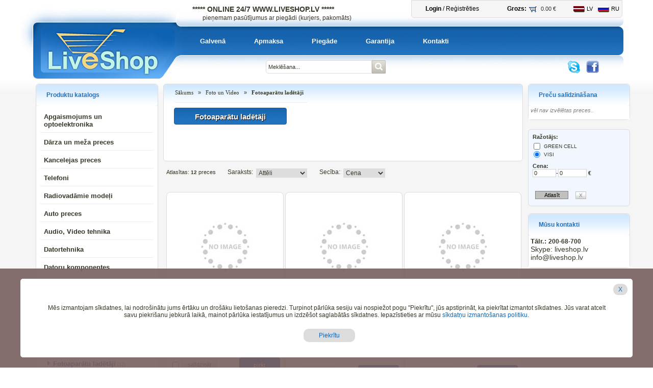

--- FILE ---
content_type: text/html
request_url: https://liveshop.lv/?l=1&c=920
body_size: 18263
content:
<!DOCTYPE html PUBLIC '-//W3C//DTD XHTML 1.0 Transitional//EN' 'http://www.w3.org/TR/xhtml1/DTD/xhtml1-transitional.dtd'><HTML xmlns='http://www.w3.org/1999/xhtml'><HEAD><meta http-equiv='Content-Type' content='Type=text/html; charset=utf-8'><TITLE>Fotoaparātu ladētāji / Interneta veikals LiveShop.LV</TITLE><META HTTP-EQUIV="Expires" CONTENT="Mon, 01 Jan 1990 00:00:01 GMT"><LINK REL="icon" HREF="favicon.ico" TYPE="image/x-icon"><LINK REL='shortcut icon' HREF='favicon.ico' TYPE='image/x-icon'><META NAME=KEYWORDS CONTENT="liveshop, lifeshop, live, life, shop, internetshop, latvian internet shop, interneta veikals, internetveikals, veikals, datori, datortehnika, izdevīgi, lēti, piegāde, prece, akcija, foto, video, mobilie telefoni, televizori, lcd tv, lcd televizori, plazmas, led tv, audio tehnika, datori, portatīvie datori, lcd monitori, datoru komponentes, biroja tehnika, sadzīve tehnika, gps, gps navigācija, navigācija, programmatūra"><META NAME=DESCRIPTION CONTENT="Interneta veikals LiveShop.LV. Fotoaparātu ladētāji ... "><LINK REL=StyleSheet  HREF='./mlt_liveshop/design/style.css?css_id=1769068992' type='text/css' media='screen'><script>function addBookmark(url, title){ if(!url) url = location.href; if(!title) title = document.title;
if ((typeof window.sidebar == "object")&&(typeof window.sidebar.addPanel=="function"))window.sidebar.addPanel(title, url, "");
else if (typeof window.external == "object")window.external.AddFavorite(url, title);
else if (window.opera && document.createElement){ var a = document.createElement('A'); if (!a) return false;
a.setAttribute('rel','sidebar'); a.setAttribute('href',url); a.setAttribute('title',title); a.click(); }
else return false; return true;}</script>







<SCRIPT language='JavaScript' src='admin/jquery/jquery-1.7.1.min.js'></SCRIPT><SCRIPT language='JavaScript' src='admin/jquery/jquery.json-1.3.min.js'></SCRIPT><SCRIPT language='JavaScript' src='admin/jquery/sys.js'></SCRIPT><SCRIPT language='JavaScript' src='admin/jquery/dom.js'></SCRIPT><SCRIPT language='JavaScript' src='admin/jquery/rpc.js'></SCRIPT><SCRIPT language='JavaScript' src='admin/jquery/time.js'></SCRIPT><SCRIPT language=JavaScript src='admin/js/btob_dhtml.js'></SCRIPT><SCRIPT language=JavaScript src='admin/js/btob_ajax.js'></SCRIPT><SCRIPT language=JavaScript>

function clearParams(dfid)
{
	var howMany = FilterForm.elements.length;
	for(i=0; i<howMany; i++)
	{
		var name = document.FilterForm.elements[i].name;
		//if(name == 'sel_'+dfid)
		if(name == 'FilterA['+dfid+'][]')
		{
			document.FilterForm.elements[i].checked = false;
		}
	}
}

function setupZoom(){}
function setOptions(dfid)
{
	var dfid;
	var sh_Params = '';
	
	var opt_dfid_id = 'opt_' + dfid;
	
	var precesTR = getObjectStyle('opt_'+dfid+'_tr');
	var precesLb = getObjectStyle('opt_'+dfid+'_label');
	
	var checkrow = 'document.FilterForm.'+opt_dfid_id+'.checked';
	var atzimets = eval (checkrow);
	if(atzimets==true)
	{
		var value = document.FilterForm.elements[opt_dfid_id].value;
		sh_Params = sh_Params + '&FilterA%5B' + dfid + '%5D%5B%5D=' + value;
		
		precesTR.backgroundColor='silver';
	}
	else
	{
		precesTR.backgroundColor='Transparent';
	}
	return sh_Params;
}
	
function setParams(dfid)
{
	var dfid = dfid;
	var sh_Params = '';
	var has_select = 0;
	
	var howMany = FilterForm.elements.length;
	for(i=0; i<howMany; i++)
	{
		var name = document.FilterForm.elements[i].name;
		//if(name == 'sel_'+dfid+'[]')
		if(name == 'FilterA['+dfid+'][]')
		{
			var value = document.FilterForm.elements[i].value;
			var precesTR = getObjectStyle('df'+dfid+'v'+value+'_tr');
			var precesLb = getObjectStyle('df'+dfid+'v'+value+'_label');
			//value = encodeURIComponent(value);
			
			var atzimets = eval ('document.FilterForm.elements[i].checked');
			if(atzimets==true)
			{
				has_select++;
				sh_Params = sh_Params + '&FilterA%5B' + dfid + '%5D%5B%5D=' + value;
				//sh_Params = sh_Params + '&' + escape('FilterA['+dfid+'][]') + '=' + value;
				
				//precesTR.backgroundColor='silver';
				precesTR.backgroundColor='gainsboro';
				
				//precesLb.color = 'white'; //white
			}
			else
			{
				precesTR.backgroundColor='Transparent';
				//precesLb.color = '#3B3B3B'; //black
			}
		}
	}
	
	if(document.FilterForm && document.FilterForm['all_' + dfid]) {
  var nullvalue = eval ('document.FilterForm.all_' + dfid);
	if(has_select > 0)
	{
		nullvalue.checked = false;
	}
	else
	{
		nullvalue.checked = true;
	}
  }
	return sh_Params;
}

function clearBrands()
{
	var howMany = FilterForm.elements.length;
	for(i=0; i<howMany; i++)
	{
		var name = document.FilterForm.elements[i].name;
		if(name == 'sh_Brands[]')
		{
			document.FilterForm.elements[i].checked = false;
		}
	}
}

function setBrands()
{
	var sh_Brands = '';
	var has_select = 0;
	
	var howMany = FilterForm.elements.length;
	//alert('howMany = '+howMany);
	for(i=0; i<howMany; i++)
	{
		var name = document.FilterForm.elements[i].name;
		//if(name == 'sh_Brand')
		if(name == 'sh_Brands[]')
		{
			var value = document.FilterForm.elements[i].value;
			var precesTR = getObjectStyle('Brand_'+value+'_tr');
			var precesLb = getObjectStyle('Brand_'+value+'_label');
			
			var atzimets = eval ('document.FilterForm.Brand_'+value+'.checked');
			if(atzimets==true)
			{
				has_select++;
				sh_Brands = sh_Brands + "&sh_Brands%5B%5D=" + value;
				//sh_Brand = sh_Brand + '&' + escape('sh_Brands[]') + '=' + value;
				
				
				//precesTR.backgroundColor='#6399BC';
				//precesLb.color = 'white';
				
				precesTR.backgroundColor='silver';
				
				//precesLb.backgroundColor='blue';
			}
			else
			{
				precesTR.backgroundColor='Transparent';
				//precesLb.color = '#3B3B3B'; //black
				
				//precesLb.backgroundColor='red';
			}
		}
	}
	
	if(document.FilterForm && document.FilterForm.all_Brands) {
	var nullvalue = document.FilterForm.all_Brands;
	if(has_select > 0)
	{
		nullvalue.checked = false;
	}
	else
	{
		nullvalue.checked = true;
	}
  }
	return sh_Brands;
}


function loadProduct(form, l, prod_c, pid){
	//var currentAction = FilterForm.action;
	//alert('loadProduct '+currentAction);
//	alert('loadProduct();');
	
	
	
	var url=""; 								
	url=url+"?l="+l;
	
	//var c = document.getElementById('c').value;
	url=url+"&c="+prod_c;
	
	//var p = document.getElementById('p').value;
	url=url+"&p="+pid;
	var m = document.getElementById('m').value;
	url=url+"&m="+m;
	
	var filter = document.getElementById('filter').value;
	url=url+"&filter="+filter;
	
	var pg = document.getElementById('pg').value;
	url=url+"&pg="+pg;
	
	var ListT = document.getElementById('ListT').value;
	url=url+"&ListT="+ListT;
	
	var SortBy = document.getElementById('SortBy').value;
	url=url+"&SortBy="+SortBy;
	
	var SortDir = document.getElementById('SortDir').value;
	url=url+"&SortDir="+SortDir;
	
	var prSk = document.getElementById('prSk').value;
	url=url+"&prSk="+prSk;
	
	var sh_Filter = document.getElementById('sh_Filter').value;
	url=url+"&sh_Filter="+sh_Filter;
	
	var sh_TypeG = document.getElementById('sh_TypeG').value;
	url=url+"&sh_TypeG="+sh_TypeG;
	
	var sh_Brands = setBrands(); url=url+""+sh_Brands;
	
	var sh_Type = document.getElementById('sh_Type').value;
	url=url+"&sh_Type="+sh_Type;
	
	var SPrice = document.getElementById('SPrice').value;
	url=url+"&SPrice="+SPrice;
	
	var EPrice = document.getElementById('EPrice').value;
	url=url+"&EPrice="+EPrice;
	
	//var myacturl = '/?l='+l+'&c='+prod_c+'&p='+pid; 
	var myacturl = '?l='+l+'&c='+prod_c; 
	if(pid>0){
		myacturl = myacturl+"&p="+pid;
	}
	//-----------------------------
//	FilterForm.action = url; 
	FilterForm.action = myacturl; 
    FilterForm.target = '_parent';
    FilterForm.method = 'POST';
//    FilterForm.method = 'GET';
	FilterForm.submit();
	
	//history.pushState(null, document.title, url);
	//window.location.reload();
	
	//history.pushState(null, document.title, '/?l='+l+'&c='+prod_c+'&p='+pid);
	
	//window.location = url; 
	//////////window.location.href = url;
	
	
}



var xmlHttp
function showProducts(){ 
	xmlHttp=GetXmlHttpObject(); if(xmlHttp==null){ alert ('No AJAX!'); return; }
	
	var inc = 'products';
	var l = 1;
	
	var url="ajax.php"; 								
	url=url+"?inc="+inc;
	url=url+"&l="+l;										var hurl="?l="+l;
	
	var c = document.getElementById('c').value;
	url=url+"&c="+c;										hurl=hurl+"&c="+c;
	
	var p = document.getElementById('p').value; p = 0;
	url=url+"&p="+p;										hurl=hurl+"&p="+p;
	var m = document.getElementById('m').value; m = 0;
	url=url+"&m="+m;										hurl=hurl+"&m="+m;
	
	var filter = document.getElementById('filter').value;
	url=url+"&filter="+filter;							hurl=hurl+"&filter="+filter;
	
	var pg = document.getElementById('pg').value;
	url=url+"&pg="+pg;									hurl=hurl+"&pg="+pg;
	
	var ListT = document.getElementById('ListT').value;
	url=url+"&ListT="+ListT;								hurl=hurl+"&ListT="+ListT;
	
	var SortBy = document.getElementById('SortBy').value;
	url=url+"&SortBy="+SortBy;							hurl=hurl+"&SortBy="+SortBy;
	
	var SortDir = document.getElementById('SortDir').value;
	url=url+"&SortDir="+SortDir;							hurl=hurl+"&SortDir="+SortDir;
	
	var prSk = document.getElementById('prSk').value;
	url=url+"&prSk="+prSk;								hurl=hurl+"&prSk="+prSk;
	
	var sh_Filter = document.getElementById('sh_Filter').value;
	url=url+"&sh_Filter="+sh_Filter;						hurl=hurl+"&sh_Filter="+sh_Filter;
	
	var sh_TypeG = document.getElementById('sh_TypeG').value;
	url=url+"&sh_TypeG="+sh_TypeG;						hurl=hurl+"&sh_TypeG="+sh_TypeG;
	
	var sh_Brands = setBrands(); url=url+""+sh_Brands;		hurl=hurl+""+sh_Brands;
	
	var sh_Type = document.getElementById('sh_Type').value;
	url=url+"&sh_Type="+sh_Type;							hurl=hurl+"&sh_Type="+sh_Type;
	
	var SPrice = document.getElementById('SPrice').value;
	url=url+"&SPrice="+SPrice;							hurl=hurl+"&SPrice="+SPrice;
	
	var EPrice = document.getElementById('EPrice').value;
	url=url+"&EPrice="+EPrice;							hurl=hurl+"&EPrice="+EPrice;
	url=url+"&sid="+Math.random(); 
	
	
	
	xmlHttp.onreadystatechange=PRLstateChanged; 
	xmlHttp.open("GET",url,true); 
	xmlHttp.send(null);
	
	
	history.replaceState(null, document.title, hurl);
	history.pushState(null, document.title, hurl);
	



	
}
function PRLstateChanged(){ 
	if(xmlHttp.readyState==4){ 
		
		document.getElementById("productsContainerDIV").innerHTML = xmlHttp.responseText;
		
		
	}
	
	setupZoom();
	
	//-----------------------------------------------
	//$.getScript('/admin/js/jquery/constr.js');
	//$.ajax({
	//url: url,
	//dataType: '/admin/js/jquery/constr.js',
	//success: success
	//});
	//-----------------------------------------------
	
	
}

var xmlHttpC 

function CMP(c, pid){ 
	xmlHttpC=GetXmlHttpObject(); if(xmlHttpC==null){ alert ('No AJAX!'); return; }
	
	var inc = 'compare';
	var l = 1;
	var CMPbox = document.getElementById('CMP'+pid).checked;
	
	var url="ajax.php";
	url=url+"?inc="+inc;
	url=url+"&l="+l;
	url=url+"&c="+c;
	url=url+"&pid="+pid;
	url=url+"&CMPbox="+CMPbox;
	url=url+"&sid="+Math.random();
	xmlHttpC.onreadystatechange=CMPstateChanged; xmlHttpC.open("GET",url,true); xmlHttpC.send(null);
}
function CMPdel(pid){ 
	xmlHttpC=GetXmlHttpObject(); if(xmlHttpC==null){ alert ('No AJAX!'); return; }
	
	var inc = 'compare';
	var l = 1;
	var CMPbox = 'false';
	
	var url="ajax.php";
	url=url+"?inc="+inc;
	url=url+"&l="+l;
	url=url+"&pid="+pid;
	url=url+"&CMPbox="+CMPbox;
	url=url+"&sid="+Math.random();
	xmlHttpC.onreadystatechange=CMPstateChanged; xmlHttpC.open("GET",url,true); xmlHttpC.send(null);
}
function CMPstateChanged(){ 
	if(xmlHttpC.readyState==4){ 
		document.getElementById("compareDIV").innerHTML=xmlHttpC.responseText;
	}
}

var xmlHttpL 

function CalcLeasingAizdevumsLv(liz_pirkuma_summa, liz_pirma_iemaksa_proc, lizinga_termins_men)
{
	xmlHttpL=GetXmlHttpObject(); if(xmlHttpL==null){ alert ('No AJAX!'); return; }
	
	var liz_pirkuma_summa = liz_pirkuma_summa;
	var liz_pirma_iemaksa_proc = liz_pirma_iemaksa_proc;
	var lizinga_termins_men = lizinga_termins_men;
	
	var url="lizings.php";
	url=url+"?liz_pirkuma_summa="+liz_pirkuma_summa;
	url=url+"&liz_pirma_iemaksa_proc="+liz_pirma_iemaksa_proc;
	url=url+"&lizinga_termins_men="+lizinga_termins_men;
	url=url+"&sid="+Math.random();
	
	//-------------------------------------------------
	xmlHttpL.onreadystatechange=AIZDEVUMSLVstateChanged; xmlHttpL.open("GET",url,true); xmlHttpL.send(null);
}
function AIZDEVUMSLVstateChanged(){ 
	if(xmlHttpL.readyState==4){ 
		document.getElementById("aizdevumslvDIV").innerHTML=xmlHttpL.responseText;
	}
}
</SCRIPT><SCRIPT language=JavaScript src='./mlt_liveshop/design/style.js'></SCRIPT><SCRIPT language=JavaScript>function AmPlus(pid){ var prod_form = 'PRF'+pid; var amount_field = 'bpam_'+pid; var target_amount = document.forms[prod_form].elements[amount_field].value; target_amount = Math.round(target_amount); target_amount = target_amount + 1; document.forms[prod_form].elements[amount_field].value = target_amount; }
function AmMinus(pid){ var prod_form = 'PRF'+pid; var amount_field = 'bpam_'+pid; var target_amount = document.forms[prod_form].elements[amount_field].value; target_amount = Math.round(target_amount); target_amount = target_amount - 1; if(target_amount < 1) { target_amount=1; } document.forms[prod_form].elements[amount_field].value = target_amount; }
</SCRIPT><SCRIPT language=JavaScript src='admine_dp/js/user_info_abr_mlt832.js'></SCRIPT><link rel='stylesheet' href='admin/jquery/fancybox/jquery.fancybox.css?v=2.1.5' type='text/css' media='screen' /><script type='text/javascript' src='admin/jquery/fancybox/jquery.fancybox.pack.js?v=2.1.5'></script><link rel="stylesheet" href="admin/jquery/prettyphoto/css/prettyphoto.css" type="text/css" media="screen" title="prettyPhoto main stylesheet" charset="utf-8" />
<script src="admin/jquery/prettyphoto/js/jquery.prettyphoto.js" type="text/javascript" charset="utf-8"></script>
<script type="text/javascript" charset="utf-8">
  $(document).ready(function(){
    $("a[rel^='prettyPhoto']").prettyPhoto();
  });
</script>




<script type="text/javascript">
function DropListListT() {
	var n = document.getElementById("FilterListT").options.length;
	document.getElementById("FilterListT").size = n;
}
</script>
<script type="text/javascript">
function DropListSortBy() {
	var n = document.getElementById("FilterSortBy").options.length;
	document.getElementById("FilterSortBy").size = n;
}
</script>






<script>
$(document).ready(function() {
  // declare variable
  var scrollTop = $(".scrollTop");

  $(window).scroll(function() {
    // declare variable
    var topPos = $(this).scrollTop();

    // if user scrolls down - show scroll to top button
    if (topPos > 100) {
      $(scrollTop).css("opacity", "1");

    } else {
      $(scrollTop).css("opacity", "0");
    }

  }); // scroll END

  //Click event to scroll to top
  $(scrollTop).click(function() {
    $('html, body').animate({
      scrollTop: 0
    }, 800);
    return false;

  }); // click() scroll top EMD

}); // ready() END
</script>







<link rel="stylesheet" href="./cms_dp/leasing/jquery-ui.css">
<script src="./cms_dp/leasing/jquery-ui.js"></script>
<script>
function PMT(rate, nper, pv, fv, type) {
	if (!fv) fv = 0;
	if (!type) type = 0;
	if (rate == 0) return -(pv + fv)/nper;
	var pvif = Math.pow(1 + rate, nper);
	var pmt = rate / (pvif - 1) * -(pv * pvif + fv);
	if (type == 1) {
		pmt /= (1 + rate);
	};
	return pmt;
}
$(function() {
	var meneshi = $( "#meneshi" ).val();
		meneshi = parseInt( meneshi );
	var iemaksa = $( "#iemaksa" ).val();
		iemaksa = parseInt( iemaksa );
	var cena = $( "#cena" ).val();
		cena = parseFloat( cena ).toFixed(2);
	var max_iemaksa = cena * 0.8;
		max_iemaksa = parseInt( max_iemaksa );
	var fee_min = 10;
	var fee_proc = 5;
	var fee_admin = 1.50;
	var contr_ir = 30 / 100 / 12;
	showMaksajums();
    $( "#slider-meneshi" ).slider({
      range: "min",      value: meneshi,      min: 3,      max: 60,      step: 3,      animate: false,      slide: function( event, ui ) {
        meneshi = ui.value;        $( "#meneshi" ).val( meneshi );
        showMaksajums();
      }
    });
    $( "#slider-iemaksa" ).slider({
      range: "min",      value: iemaksa,      min: 0,      max: max_iemaksa,		slide: function( event, ui ) {
        iemaksa = ui.value;        $( "#iemaksa" ).val( iemaksa );
        showMaksajums();
      }
    });
    function showMaksajums()
    {
    	$( "#meneshi" ).val( meneshi );
    	$( "#iemaksa" ).val( iemaksa );
    	var fee_amount = (cena - iemaksa) * (fee_proc / 100);
    	if(fee_amount <= fee_min){ fee_amount = fee_min; }
    	var summa = (cena - iemaksa) + fee_amount;
    	var rate = contr_ir;
    	//var per = 1;
    	var nper = meneshi;
    	var pv = summa;
    	var fv = 0;
    	var type = 0;
    	var maksajums = PMT(rate, nper, pv, fv, type);
    	maksajums = (- maksajums) + fee_admin;
    	maksajums = parseFloat( maksajums ).toFixed(2);
    	//massajums = maksajums + ' eur';
    	$( "#maksajums" ).val( maksajums );
	}
});
</script>
</HEAD><BODY class=main topmargin=0 leftmargin=0 rightmargin=0 bottommargin=0><CENTER><a id=top></a><TABLE CLASS=HTML WIDTH='100%' CELLSPACING=0 CELLPADDING=0 BORDER=0><TR><TD CLASS=HEADLEFT VALIGN=TOP><BR></TD><TD CLASS=HEADMID WIDTH=1200 VALIGN=TOP ALIGN=CENTER><TABLE WIDTH=1200 class=header CELLSPACING=0 CELLPADDING=0 BORDER=0 STYLE=''><TR><TD align=LEFT valign=TOP><TABLE WIDTH='100%' CELLSPACING=0 CELLPADDING=0 BORDER=0 STYLE=''><TR><TD align=LEFT valign=MIDDLE width=230 STYLE=''><a href='/' title='Fotoaparātu ladētāji / Interneta veikals LiveShop.LV' style='background:Transparent;'><img class=header_logo src='./px.gif' border=0 STYLE=''></a></TD><TD width='100%' align=LEFT valign=TOP><table class=header_height width='100%' cellspacing=0 cellpadding=0 border=0 style=''><tr><TD valign=TOP height=52><TABLE WIDTH='100%' cellspacing=0 cellpadding=0 border=0><TR><TD><table width='100%' height=52 cellspacing=0 cellpadding=0 border=0><tr><td width='100%' valign=MIDDLE><DIV class=moto_head>***** ONLINE 24/7 WWW.LIVESHOP.LV *****</DIV><DIV class=moto_body>pieņemam pasūtījumus ar piegādi (kurjers, pakomāts)</DIV></td></tr></table></TD><td class=header_navy align=RIGHT valign=TOP style=''><table class=header_navy width='100%' cellspacing=0 cellpadding=0 border=0><tr><td align=CENTER valign=MIDDLE width='50%' nowrap><a class=header_navy href='./?l=1&sw=reglog' style='font-weight:normal; text-decoration:none;'><b>Login</b> / Reģistrēties</a></td><td align=CENTER valign=MIDDLE width='50%' nowrap><TABLE width=10 cellspacing=0 cellpadding=0 border=0 onmouseover='style.cursor="pointer";style.cursor="hand";'><TR><TD nowrap><a class=header_navy href='./?l=1&sw=vbag' style='font-weight:bold;'>Grozs:</a></TD><TD WIDTH='100%' nowrap style='padding-left:4px;'><TABLE class=addSBag CELLSPACING=0 CELLPADDING=0 BORDER=0 onclick='location.href="./?l=1&sw=vbag";'><TR><TD align=CENTER valign=MIDDLE class=addSBag nowrap>0.00 €</TD></TR></TABLE></TD></TR></TABLE></td><td align=RIGHT valign=MIDDLE width=1 nowrap><table class=lang cellspacing=0 cellpadding=0 border=0><tr class=lang><td class=lang nowrap><a class=lang href='/?l=1&c=920' title='LV' id=lang><img src='./cms_dp/design/lat.gif' hspace=0 vspace=0 border=0 class=lang>LV</a></td><td class=lang nowrap><a class=lang href='/?l=2?l=2&c=920' title='RU'><img src='./cms_dp/design/rus.gif' hspace=0 vspace=0 border=0 class=lang>RU</a></td></tr></table></td></tr></table></TD></TR></TABLE></td></tr><tr><td class=header_menu><TABLE class=mjst cellspacing=0 cellpadding=3 border=0><tr><TD class=mjst_lvl_1 onclick='location.href="./?l=1&mu=43";' ID=mutd_43 onmouseover='json("mu","mjst","1","43");' onmouseout='jsoff("mu","mjst","1","43");'><a href='./?l=1&mu=43' class=mjst_lvl_1 ID=mua_43>Galvenā</A></TD><TD><DIV class=separ_mjst_lvl_1><br></DIV></TD><TD class=mjst_lvl_1 onclick='location.href="./?l=1&mu=54";' ID=mutd_54 onmouseover='json("mu","mjst","1","54");' onmouseout='jsoff("mu","mjst","1","54");'><a href='./?l=1&mu=54' class=mjst_lvl_1 ID=mua_54>Apmaksa</A></TD><TD><DIV class=separ_mjst_lvl_1><br></DIV></TD><TD class=mjst_lvl_1 onclick='location.href="./?l=1&mu=53";' ID=mutd_53 onmouseover='json("mu","mjst","1","53");' onmouseout='jsoff("mu","mjst","1","53");'><a href='./?l=1&mu=53' class=mjst_lvl_1 ID=mua_53>Piegāde</A></TD><TD><DIV class=separ_mjst_lvl_1><br></DIV></TD><TD class=mjst_lvl_1 onclick='location.href="./?l=1&mu=40";' ID=mutd_40 onmouseover='json("mu","mjst","1","40");' onmouseout='jsoff("mu","mjst","1","40");'><a href='./?l=1&mu=40' class=mjst_lvl_1 ID=mua_40>Garantija</A></TD><TD><DIV class=separ_mjst_lvl_1><br></DIV></TD><TD class=mjst_lvl_1 onclick='location.href="./?l=1&mu=2&mui=kontakti";' ID=mutd_2 onmouseover='json("mu","mjst","1","2");' onmouseout='jsoff("mu","mjst","1","2");'><a href='./?l=1&mu=2&mui=kontakti' class=mjst_lvl_1 ID=mua_2>Kontakti</A></TD><td width='100%'><br></td></tr></TABLE></td></tr><tr><td class=header_info align=LEFT><table width='100%' cellspacing=0 cellpadding=0 border=0><tr><td nowrap><a class=navy title='Fotoaparātu ladētāji / Interneta veikals LiveShop.LV' href='/'><img src='px.gif' width=37 height=30 border=0 hspace=0 vspace=0></a><a class=navy title='E-mail' href='mailto:info@liveshop.lv'><img src='px.gif' width=37 height=30 border=0 hspace=0 vspace=0></a><a class=navy title='Favorites' href='javascript:addBookmark("/", "Interneta veikals LiveShop.LV"); void(0);'><img src='px.gif' width=35 height=30 border=0 hspace=0 vspace=0></a><a class=navy title='Site map' href='index.php?l=1&page=1'><img src='px.gif' width=35 height=30 border=0 hspace=0 vspace=0></a></td><td align=LEFT valign=MIDDLE width='100%'><FORM ACTION='./' NAME=SearchForm class=SearchForm METHOD=GET STYLE=''><DIV CLASS=SearchForm><input type=hidden name='l' value='1'><table cellspacing=0 cellpadding=0 border=0><tr><td valign=BOTTOM align=RIGHT><input type=text name=Search value='Meklēšana...' class=searchField onFocus='if(this.value == "Meklēšana...") {this.value="";}; return true;'></td><td valign=BOTTOM align=LEFT><input type=button class=searchButton onclick='SearchForm.submit();'></td></tr></table></DIV></FORM></td><td CLASS=header_soctikli align=RIGHT nowrap><TABLE cellspacing=0 cellpadding=0 border=0><TR><TD><a href='Skype:liveshop.lv?chat' target='_blank'><img src='./userfiles/Image/db_atteli/skype2.png' border=0 style='vertical-align:middle; margin:3px 6px;'></a></TD><TD><a href='https://www.facebook.com/Liveshop-606797069742552/' target='_blank'><img src='./userfiles/Image/db_atteli/facebook.png' border=0 style='vertical-align:middle; margin:3px 6px;'></a></TD></TR></TABLE></td></tr></table></td></tr></table></TD></TR></TABLE></TD></TR></TABLE></TD><TD CLASS=HEADRIGHT VALIGN=TOP><BR></TD></TR><TR><TD CLASS=CONTLEFT VALIGN=TOP><BR></TD><TD CLASS=CONTMID WIDTH=1200 HEIGHT=500 VALIGN=TOP ALIGN=LEFT><DIV class=body>























<TABLE width='100%' HEIGHT=400 cellspacing=0 cellpadding=0 border=0><tr><TD CLASS=prods_left valign=TOP><TABLE WIDTH="100%" CELLSPACING=0 CELLPADDING=2 BORDER=0 STYLE="margin-bottom:4px; border-radius:6px; border:1px solid gainsboro;"><TR><TD valign=MIDDLE height=39 STYLE="color:#2071BE; padding-left:20px; font-size:12px; font-weight:bold; background:#D1E8FF url(mlt_liveshop/design/live_box_th.png) left bottom repeat-x; border-radius:6px;">Produktu katalogs</TD></TR><TR><TD STYLE="padding:0px 4px 12px 4px; border-top:2px solid transparent; background:white;"><TABLE class=cjst cellspacing=3 cellpadding=0 border=0><TR><TD class=cjst_lvl_1 onclick='location.href="./?l=1&c=1000&/Apgaismojums-un-optoelektronika/";' ID=ctd_41000 onmouseover='json("c","cjst","1","41000");' onmouseout='jsoff("c","cjst","1","41000");'><A HREF='./?l=1&c=1000&/Apgaismojums-un-optoelektronika/' class=cjst_lvl_1 ID=ca_41000>Apgaismojums un optoelektronika</A></TD></TR><TR><TD class=cjst_lvl_1 onclick='location.href="./?l=1&c=1047&/Dārza-un-meža-preces/";' ID=ctd_41047 onmouseover='json("c","cjst","1","41047");' onmouseout='jsoff("c","cjst","1","41047");'><A HREF='./?l=1&c=1047&/Dārza-un-meža-preces/' class=cjst_lvl_1 ID=ca_41047>Dārza un meža preces</A></TD></TR><TR><TD class=cjst_lvl_1 onclick='location.href="./?l=1&c=740&/Kancelejas-preces/";' ID=ctd_4740 onmouseover='json("c","cjst","1","4740");' onmouseout='jsoff("c","cjst","1","4740");'><A HREF='./?l=1&c=740&/Kancelejas-preces/' class=cjst_lvl_1 ID=ca_4740>Kancelejas preces</A></TD></TR><TR><TD class=cjst_lvl_1 onclick='location.href="./?l=1&c=280&/Telefoni/";' ID=ctd_4280 onmouseover='json("c","cjst","1","4280");' onmouseout='jsoff("c","cjst","1","4280");'><A HREF='./?l=1&c=280&/Telefoni/' class=cjst_lvl_1 ID=ca_4280>Telefoni</A></TD></TR><TR><TD class=cjst_lvl_1 onclick='location.href="./?l=1&c=605&/Radiovadāmie-modeļi/";' ID=ctd_4605 onmouseover='json("c","cjst","1","4605");' onmouseout='jsoff("c","cjst","1","4605");'><A HREF='./?l=1&c=605&/Radiovadāmie-modeļi/' class=cjst_lvl_1 ID=ca_4605>Radiovadāmie modeļi</A></TD></TR><TR><TD class=cjst_lvl_1 onclick='location.href="./?l=1&c=520&/Auto-preces/";' ID=ctd_4520 onmouseover='json("c","cjst","1","4520");' onmouseout='jsoff("c","cjst","1","4520");'><A HREF='./?l=1&c=520&/Auto-preces/' class=cjst_lvl_1 ID=ca_4520>Auto preces</A></TD></TR><TR><TD class=cjst_lvl_1 onclick='location.href="./?l=1&c=512&/Audio-Video-tehnika/";' ID=ctd_4512 onmouseover='json("c","cjst","1","4512");' onmouseout='jsoff("c","cjst","1","4512");'><A HREF='./?l=1&c=512&/Audio-Video-tehnika/' class=cjst_lvl_1 ID=ca_4512>Audio, Video tehnika</A></TD></TR><TR><TD class=cjst_lvl_1 onclick='location.href="./?l=1&c=2&/Datortehnika/";' ID=ctd_42 onmouseover='json("c","cjst","1","42");' onmouseout='jsoff("c","cjst","1","42");'><A HREF='./?l=1&c=2&/Datortehnika/' class=cjst_lvl_1 ID=ca_42>Datortehnika</A></TD></TR><TR><TD class=cjst_lvl_1 onclick='location.href="./?l=1&c=171&/Datoru-komponentes/";' ID=ctd_4171 onmouseover='json("c","cjst","1","4171");' onmouseout='jsoff("c","cjst","1","4171");'><A HREF='./?l=1&c=171&/Datoru-komponentes/' class=cjst_lvl_1 ID=ca_4171>Datoru komponentes</A></TD></TR><TR><TD class=cjst_lvl_1 onclick='location.href="./?l=1&c=183&/Biroja-tehnika-un-piederumi/";' ID=ctd_4183 onmouseover='json("c","cjst","1","4183");' onmouseout='jsoff("c","cjst","1","4183");'><A HREF='./?l=1&c=183&/Biroja-tehnika-un-piederumi/' class=cjst_lvl_1 ID=ca_4183>Biroja tehnika un piederumi</A></TD></TR><TR><TD class=cjst_lvl_1 onclick='location.href="./?l=1&c=8&/Foto-un-Video/";' ID=ctd_48 onmouseover='json("c","cjst","1","48");' onmouseout='jsoff("c","cjst","1","48");'><A HREF='./?l=1&c=8&/Foto-un-Video/' class=cjst_lvl_1 ID=ca_48>Foto un Video</A></TD></TR><TR><TD class=cjst_lvl_2 onclick='location.href="./?l=1&c=124&/Foto-un-Video/Digitālās-fotokameras/";' ID=ctd_4124 onmouseover='json("c","cjst","2","4124");' onmouseout='jsoff("c","cjst","2","4124");'><A HREF='./?l=1&c=124&/Foto-un-Video/Digitālās-fotokameras/' class=cjst_lvl_2 ID=ca_4124><img src="cms_dp/design/cjst_live_icon.gif" border=0 style="vertical-align:middle; margin-right:6px; margin-bottom:4px;">Digitālās fotokameras</A></TD></TR><TR><TD class=cjst_lvl_2 onclick='location.href="./?l=1&c=577&/Foto-un-Video/Digitālās-spoguļkameras/";' ID=ctd_4577 onmouseover='json("c","cjst","2","4577");' onmouseout='jsoff("c","cjst","2","4577");'><A HREF='./?l=1&c=577&/Foto-un-Video/Digitālās-spoguļkameras/' class=cjst_lvl_2 ID=ca_4577><img src="cms_dp/design/cjst_live_icon.gif" border=0 style="vertical-align:middle; margin-right:6px; margin-bottom:4px;">Digitālās spoguļkameras</A></TD></TR><TR><TD class=cjst_lvl_2 onclick='location.href="./?l=1&c=2564&/Foto-un-Video/Foto-Kameru-Akumulātori/";' ID=ctd_42564 onmouseover='json("c","cjst","2","42564");' onmouseout='jsoff("c","cjst","2","42564");'><A HREF='./?l=1&c=2564&/Foto-un-Video/Foto-Kameru-Akumulātori/' class=cjst_lvl_2 ID=ca_42564><img src="cms_dp/design/cjst_live_icon.gif" border=0 style="vertical-align:middle; margin-right:6px; margin-bottom:4px;">Foto Kameru Akumulātori</A></TD></TR><TR><TD class=cjst_lvl_2 onclick='location.href="./?l=1&c=920&/Foto-un-Video/Fotoaparātu-ladētāji/";' id=active_td_cjst_lvl_2><A HREF='./?l=1&c=920&/Foto-un-Video/Fotoaparātu-ladētāji/' class=cjst_lvl_2 id=active_a_cjst_lvl_2><img src="cms_dp/design/cjst_live_icon.gif" border=0 style="vertical-align:middle; margin-right:6px; margin-bottom:4px;">Fotoaparātu ladētāji</A> <span style='color:gray; font-family:Arial; font-size:9px; font-weight:normal;'>(12)</span></TD></TR><TR><TD class=cjst_lvl_2 onclick='location.href="./?l=1&c=201&/Foto-un-Video/Videokameras/";' ID=ctd_4201 onmouseover='json("c","cjst","2","4201");' onmouseout='jsoff("c","cjst","2","4201");'><A HREF='./?l=1&c=201&/Foto-un-Video/Videokameras/' class=cjst_lvl_2 ID=ca_4201><img src="cms_dp/design/cjst_live_icon.gif" border=0 style="vertical-align:middle; margin-right:6px; margin-bottom:4px;">Videokameras</A> <span style='color:gray; font-family:Arial; font-size:9px; font-weight:normal;'>(6)</span></TD></TR><TR><TD class=cjst_lvl_2 onclick='location.href="./?l=1&c=98&/Foto-un-Video/Digitālie-foto-rāmīši/";' ID=ctd_498 onmouseover='json("c","cjst","2","498");' onmouseout='jsoff("c","cjst","2","498");'><A HREF='./?l=1&c=98&/Foto-un-Video/Digitālie-foto-rāmīši/' class=cjst_lvl_2 ID=ca_498><img src="cms_dp/design/cjst_live_icon.gif" border=0 style="vertical-align:middle; margin-right:6px; margin-bottom:4px;">Digitālie foto rāmīši</A></TD></TR><TR><TD class=cjst_lvl_2 onclick='location.href="./?l=1&c=112&/Foto-un-Video/Objektīvi/";' ID=ctd_4112 onmouseover='json("c","cjst","2","4112");' onmouseout='jsoff("c","cjst","2","4112");'><A HREF='./?l=1&c=112&/Foto-un-Video/Objektīvi/' class=cjst_lvl_2 ID=ca_4112><img src="cms_dp/design/cjst_live_icon.gif" border=0 style="vertical-align:middle; margin-right:6px; margin-bottom:4px;">Objektīvi</A></TD></TR><TR><TD class=cjst_lvl_2 onclick='location.href="./?l=1&c=369&/Foto-un-Video/Zibspuldzes/";' ID=ctd_4369 onmouseover='json("c","cjst","2","4369");' onmouseout='jsoff("c","cjst","2","4369");'><A HREF='./?l=1&c=369&/Foto-un-Video/Zibspuldzes/' class=cjst_lvl_2 ID=ca_4369><img src="cms_dp/design/cjst_live_icon.gif" border=0 style="vertical-align:middle; margin-right:6px; margin-bottom:4px;">Zibspuldzes</A></TD></TR><TR><TD class=cjst_lvl_2 onclick='location.href="./?l=1&c=575&/Foto-un-Video/Fotokameru-somas/";' ID=ctd_4575 onmouseover='json("c","cjst","2","4575");' onmouseout='jsoff("c","cjst","2","4575");'><A HREF='./?l=1&c=575&/Foto-un-Video/Fotokameru-somas/' class=cjst_lvl_2 ID=ca_4575><img src="cms_dp/design/cjst_live_icon.gif" border=0 style="vertical-align:middle; margin-right:6px; margin-bottom:4px;">Fotokameru somas</A></TD></TR><TR><TD class=cjst_lvl_2 onclick='location.href="./?l=1&c=576&/Foto-un-Video/Statīvi/";' ID=ctd_4576 onmouseover='json("c","cjst","2","4576");' onmouseout='jsoff("c","cjst","2","4576");'><A HREF='./?l=1&c=576&/Foto-un-Video/Statīvi/' class=cjst_lvl_2 ID=ca_4576><img src="cms_dp/design/cjst_live_icon.gif" border=0 style="vertical-align:middle; margin-right:6px; margin-bottom:4px;">Statīvi</A></TD></TR><TR><TD class=cjst_lvl_2 onclick='location.href="./?l=1&c=866&/Foto-un-Video/Fotoalbūmi/";' ID=ctd_4866 onmouseover='json("c","cjst","2","4866");' onmouseout='jsoff("c","cjst","2","4866");'><A HREF='./?l=1&c=866&/Foto-un-Video/Fotoalbūmi/' class=cjst_lvl_2 ID=ca_4866><img src="cms_dp/design/cjst_live_icon.gif" border=0 style="vertical-align:middle; margin-right:6px; margin-bottom:4px;">Fotoalbūmi</A> <span style='color:gray; font-family:Arial; font-size:9px; font-weight:normal;'>(3)</span></TD></TR><TR><TD class=cjst_lvl_2 onclick='location.href="./?l=1&c=867&/Foto-un-Video/Fotogrāfiju-rāmīši/";' ID=ctd_4867 onmouseover='json("c","cjst","2","4867");' onmouseout='jsoff("c","cjst","2","4867");'><A HREF='./?l=1&c=867&/Foto-un-Video/Fotogrāfiju-rāmīši/' class=cjst_lvl_2 ID=ca_4867><img src="cms_dp/design/cjst_live_icon.gif" border=0 style="vertical-align:middle; margin-right:6px; margin-bottom:4px;">Fotogrāfiju rāmīši</A> <span style='color:gray; font-family:Arial; font-size:9px; font-weight:normal;'>(138)</span></TD></TR><TR><TD class=cjst_lvl_2 onclick='location.href="./?l=1&c=200&/Foto-un-Video/Digitālo-kameru-piederumi/";' ID=ctd_4200 onmouseover='json("c","cjst","2","4200");' onmouseout='jsoff("c","cjst","2","4200");'><A HREF='./?l=1&c=200&/Foto-un-Video/Digitālo-kameru-piederumi/' class=cjst_lvl_2 ID=ca_4200><img src="cms_dp/design/cjst_live_icon.gif" border=0 style="vertical-align:middle; margin-right:6px; margin-bottom:4px;">Digitālo kameru piederumi</A> <span style='color:gray; font-family:Arial; font-size:9px; font-weight:normal;'>(43)</span></TD></TR><TR><TD class=cjst_lvl_1 onclick='location.href="./?l=1&c=1198&/Optika/";' ID=ctd_41198 onmouseover='json("c","cjst","1","41198");' onmouseout='jsoff("c","cjst","1","41198");'><A HREF='./?l=1&c=1198&/Optika/' class=cjst_lvl_1 ID=ca_41198>Optika</A></TD></TR><TR><TD class=cjst_lvl_1 onclick='location.href="./?l=1&c=408&/Sadzīves-tehnika/";' ID=ctd_4408 onmouseover='json("c","cjst","1","4408");' onmouseout='jsoff("c","cjst","1","4408");'><A HREF='./?l=1&c=408&/Sadzīves-tehnika/' class=cjst_lvl_1 ID=ca_4408>Sadzīves tehnika</A></TD></TR><TR><TD class=cjst_lvl_1 onclick='location.href="./?l=1&c=497&/Virtuves-tehnika/";' ID=ctd_4497 onmouseover='json("c","cjst","1","4497");' onmouseout='jsoff("c","cjst","1","4497");'><A HREF='./?l=1&c=497&/Virtuves-tehnika/' class=cjst_lvl_1 ID=ca_4497>Virtuves tehnika</A></TD></TR><TR><TD class=cjst_lvl_1 onclick='location.href="./?l=1&c=1202&/Virtuves-preces/";' ID=ctd_41202 onmouseover='json("c","cjst","1","41202");' onmouseout='jsoff("c","cjst","1","41202");'><A HREF='./?l=1&c=1202&/Virtuves-preces/' class=cjst_lvl_1 ID=ca_41202>Virtuves preces</A></TD></TR><TR><TD class=cjst_lvl_1 onclick='location.href="./?l=1&c=430&/Skaistumam-un-veselībai/";' ID=ctd_4430 onmouseover='json("c","cjst","1","4430");' onmouseout='jsoff("c","cjst","1","4430");'><A HREF='./?l=1&c=430&/Skaistumam-un-veselībai/' class=cjst_lvl_1 ID=ca_4430>Skaistumam un veselībai</A></TD></TR><TR><TD class=cjst_lvl_1 onclick='location.href="./?l=1&c=452&/Bērniem/";' ID=ctd_4452 onmouseover='json("c","cjst","1","4452");' onmouseout='jsoff("c","cjst","1","4452");'><A HREF='./?l=1&c=452&/Bērniem/' class=cjst_lvl_1 ID=ca_4452>Bērniem</A></TD></TR><TR><TD class=cjst_lvl_1 onclick='location.href="./?l=1&c=488&/Spēļu-zona/";' ID=ctd_4488 onmouseover='json("c","cjst","1","4488");' onmouseout='jsoff("c","cjst","1","4488");'><A HREF='./?l=1&c=488&/Spēļu-zona/' class=cjst_lvl_1 ID=ca_4488>Spēļu zona</A></TD></TR><TR><TD class=cjst_lvl_1 onclick='location.href="./?l=1&c=487&/Atpūta-un-sports/";' ID=ctd_4487 onmouseover='json("c","cjst","1","4487");' onmouseout='jsoff("c","cjst","1","4487");'><A HREF='./?l=1&c=487&/Atpūta-un-sports/' class=cjst_lvl_1 ID=ca_4487>Atpūta un sports</A></TD></TR><TR><TD class=cjst_lvl_1 onclick='location.href="./?l=1&c=1088&/Apģērbi-un-Apavi/";' ID=ctd_41088 onmouseover='json("c","cjst","1","41088");' onmouseout='jsoff("c","cjst","1","41088");'><A HREF='./?l=1&c=1088&/Apģērbi-un-Apavi/' class=cjst_lvl_1 ID=ca_41088>Apģērbi un Apavi</A></TD></TR><TR><TD class=cjst_lvl_1 onclick='location.href="./?l=1&c=878&/Mēbeles/";' ID=ctd_4878 onmouseover='json("c","cjst","1","4878");' onmouseout='jsoff("c","cjst","1","4878");'><A HREF='./?l=1&c=878&/Mēbeles/' class=cjst_lvl_1 ID=ca_4878>Mēbeles</A></TD></TR><TR><TD class=cjst_lvl_1 onclick='location.href="./?l=1&c=921&/Mehāniski-elementi/";' ID=ctd_4921 onmouseover='json("c","cjst","1","4921");' onmouseout='jsoff("c","cjst","1","4921");'><A HREF='./?l=1&c=921&/Mehāniski-elementi/' class=cjst_lvl_1 ID=ca_4921>Mehāniski elementi</A></TD></TR><TR><TD class=cjst_lvl_1 onclick='location.href="./?l=1&c=1353&/Darbnīcas-aprīkojumi/";' ID=ctd_41353 onmouseover='json("c","cjst","1","41353");' onmouseout='jsoff("c","cjst","1","41353");'><A HREF='./?l=1&c=1353&/Darbnīcas-aprīkojumi/' class=cjst_lvl_1 ID=ca_41353>Darbnīcas aprīkojumi</A></TD></TR><TR><TD class=cjst_lvl_1 onclick='location.href="./?l=1&c=904&/Vannas-istabas-aksesuāri/";' ID=ctd_4904 onmouseover='json("c","cjst","1","4904");' onmouseout='jsoff("c","cjst","1","4904");'><A HREF='./?l=1&c=904&/Vannas-istabas-aksesuāri/' class=cjst_lvl_1 ID=ca_4904>Vannas istabas aksesuāri</A></TD></TR><TR><TD class=cjst_lvl_1 onclick='location.href="./?l=1&c=1628&/Elektromateriali/";' ID=ctd_41628 onmouseover='json("c","cjst","1","41628");' onmouseout='jsoff("c","cjst","1","41628");'><A HREF='./?l=1&c=1628&/Elektromateriali/' class=cjst_lvl_1 ID=ca_41628>Elektromateriali</A></TD></TR><TR><TD class=cjst_lvl_1 onclick='location.href="./?l=1&c=287&/Saimniecības-preces/";' ID=ctd_4287 onmouseover='json("c","cjst","1","4287");' onmouseout='jsoff("c","cjst","1","4287");'><A HREF='./?l=1&c=287&/Saimniecības-preces/' class=cjst_lvl_1 ID=ca_4287>Saimniecības preces</A></TD></TR><TR><TD class=cjst_lvl_1 onclick='location.href="./?l=1&c=7&/Preces-mājai/";' ID=ctd_47 onmouseover='json("c","cjst","1","47");' onmouseout='jsoff("c","cjst","1","47");'><A HREF='./?l=1&c=7&/Preces-mājai/' class=cjst_lvl_1 ID=ca_47>Preces mājai</A></TD></TR><TR><TD class=cjst_lvl_1 onclick='location.href="./?l=1&c=687&/ZOO-Preces/";' ID=ctd_4687 onmouseover='json("c","cjst","1","4687");' onmouseout='jsoff("c","cjst","1","4687");'><A HREF='./?l=1&c=687&/ZOO-Preces/' class=cjst_lvl_1 ID=ca_4687>ZOO Preces</A></TD></TR><TR><TD class=cjst_lvl_1 onclick='location.href="./?l=1&c=118&/Dažādi-Gadžeti/";' ID=ctd_4118 onmouseover='json("c","cjst","1","4118");' onmouseout='jsoff("c","cjst","1","4118");'><A HREF='./?l=1&c=118&/Dažādi-Gadžeti/' class=cjst_lvl_1 ID=ca_4118>Dažādi Gadžeti</A> <span style='color:gray; font-family:Arial; font-size:9px; font-weight:normal;'>(224)</span></TD></TR></TABLE></TD></TR></TABLE><br></TD><td CLASS=prods_center width='100%' valign=TOP><table width='100%' cellspacing=0 cellpadding=0 border=0><tr><td class=content_prods><script language=javascript>
	//var f = getObjectStyle('MultiActinsList'); f.display='none';
	function ShowBrandsList()
	{
		var f = getObjectStyle('BrandsList'); f.display='inline';
	}

	function openDiv(dfid)
	{
		var divid = 'div'+dfid;
		var f = getObjectStyle(divid); f.display='inline';

		var divAid = 'divA'+dfid;
		var f = getObjectStyle(divAid); f.display='none';

		var divAcid = 'divAc'+dfid;
		var f = getObjectStyle(divAcid); f.display='inline';
	}
	function closeDiv(dfid)
	{
		var divid = 'div'+dfid;
		var f = getObjectStyle(divid); f.display='none';

		var divAid = 'divA'+dfid;
		var f = getObjectStyle(divAid); f.display='inline';

		var divAcid = 'divAc'+dfid;
		var f = getObjectStyle(divAcid); f.display='none';
	}
</script><script language=javascript>
function showDescButton(descButtonIndex)
{
var howMany = descButtonsForm.elements.length;
for(i=0; i<howMany; i++)
{
var value = document.descButtonsForm.elements[i].value;
var f = getObjectStyle('LongDesc_'+value); f.display='none';
var btnDiv = getObjectStyle('descBtn_'+value);
btnDiv.backgroundColor='gainsboro';
btnDiv.borderColor='silver';
btnDiv.color='black';
var showButtonIndex = 'LongDesc_'+descButtonIndex;
var f = getObjectStyle(showButtonIndex); f.display='inline';
var btnDiv = getObjectStyle('descBtn_'+descButtonIndex);
btnDiv.backgroundColor='dimgray';
btnDiv.borderColor='dimgray';
btnDiv.color='white';
}
}
</script>
<DIV ID=productsDIV STYLE='padding:0px; margin:0px; border:0px;' CLASS=productsDIV><script>if(document.FilterForm) FilterForm.pg.value="1";</script>
<!--
<script id="ajaxinc_connteiner">

<script id="ajaxinc_constr" type="text/javascript" src="/admin/js/jquery/constr.js"></script>

</script>


	<script id="ajaxinc_jquery" type="text/javascript" src="/admin/js/jquery/jquery.170.min.js"></script>
		<script id="ajaxinc_cnfunc" type="text/javascript">
		var j = jQuery.noConflict();
		j(function () {
		    j('.excerpt').each(function () {
		        j(this).html(formatWords(j(this).html(), 80));
		        j(this).children('span').hide();
		    });
			j('.more_link').click(function () {
		        var more_text = j('span.more_text');
		        var more_link = j('a.more_link');
		        if (more_text.hasClass('hide')) {
		            more_text.show();
		            more_link.html(' Paslēpt');
					more_link.addClass('less');
		            more_text.removeClass('hide');
		        } else {
		            more_text.hide();
		            more_link.html(' Lasīt vairāk');
					more_link.removeClass('less');
					more_text.addClass('hide');
		        }
		        return false;
		    });
		});
		</script>
-->




<div id="productsContainerDIV"><a name='ptop'></a><TABLE class=title_prods WIDTH='100%' HEIGHT=150 cellspacing=0 cellpadding=0 border=0><TR><TD width='100%' class=title_prods valign=TOP style=''><IMG CLASS=title_prods src='px.gif'  width=350 height=150  border=0 align=RIGHT><DIV CLASS=title_prods_frame STYLE='position:absolute; z-index:1000; max-width:600px;'><div class=trayout><div class=tray><TABLE class=tray cellspacing=0 cellpadding=0 border=0><TR><TD class=tray valign=MIDDLE><a href='./?l=1' class=tray><span style=''>Sākums</span></a> &nbsp; &#187; &nbsp; <a href='./?l=1&c=8&/Foto-un-Video/' class=tray id=tray >Foto un Video</a> &nbsp; &#187; &nbsp; <a href='./?l=1&c=920&/Foto-un-Video/Fotoaparātu-ladētāji/' class=tray id=tray style='font-weight:bold;'>Fotoaparātu ladētāji</a></TD></TR></TABLE></div></div><DIV CLASS=title_prods STYLE=''><a href='./?l=1&c=920&/Foto-un-Video/Fotoaparātu-ladētāji/' class=H1prods>Fotoaparātu ladētāji</a></DIV></DIV></TD></TR></TABLE><TABLE CLASS=showSelectors WIDTH='100%' CELLSPACING=0 CELLPADDING=0 BORDER=0 STYLE=''><TR><TD nowrap align=LEFT valign=MIDDLE STYLE='padding-left:4px; padding-right:10px;'><img src='px.gif' width=110 height=1 border=0><br><span style='font-size:11px;'>Atlasītas: <b style='font-size:10px;'>12</b> preces</span></TD><TD nowrap align=LEFT valign=MIDDLE STYLE='position:relative;'><div STYLE='position:relative; width:160px;'>Saraksts:<SELECT CLASS=FilterListT NAME='list_type' ONCHANGE='FilterForm.ListT.value=this.value; FilterForm.submit();' STYLE='position:absolute; z-index:999; cursor:pointer; width:100px;  margin-left:6px; '
			id='FilterListT' onmouseover='DropListListT()' onmouseout='this.size=1;' ><OPTION VALUE='tiles' SELECTED>Attēli<OPTION VALUE='rezgis'>Parametri<OPTION VALUE='rindas'>Rindas<OPTION VALUE='tabula'>Tabula</SELECT></div></TD><TD nowrap STYLE='padding:4px; padding-left:20px; position:relative;'>Secība:<SELECT CLASS=FilterSortBy NAME='sort_by' ONCHANGE='FilterForm.SortBy.value=this.value; FilterForm.submit();' STYLE='position:absolute; z-index:999; cursor:pointer; margin-left:6px;'
				id='FilterSortBy' onmouseover='DropListSortBy()' onmouseout='this.size=1;' ><OPTION VALUE='PPrice' SELECTED>Cena<OPTION VALUE='Brand'>Ražotājs<OPTION VALUE='Type'>Preces tips</SELECT></TD><TD WIDTH='100%'><BR></TD><TD align=RIGHT valign=MIDDLE STYLE=''></TD></TR></TABLE><table class=ProdsTable_tiles width='100%' cellspacing=0 cellpadding=0 border=0 style='border:0px solid blue;'><tr><td class=ProdsTable_tiles><TABLE WIDTH='100%' CELLSPACING=3 CELLPADDING=0 BORDER=0 style='margin-bottom:5px;'><tr><td width='33%' class=tiles><table class=prodBoxTil cellspacing=0 cellpadding=0 border=0><tr><td height=205 align=CENTER valign=MIDDLE style='background:white; padding:0px 0px 5px 0px;'><a href='javascript:void(0);' ONCLICK='FilterForm.p.value="1368204"; FilterForm.m.value="0"; FilterForm.filter.value="1";  loadProduct(this.form, 1, 920, 1368204); '><img src='px.gif' style='background:url(./cms_dp/design/noimage.jpg) center center no-repeat;' alt='GREEN CELL   Charger LC-E12 for Canon LP-E12, EOS-M M2 M10 M100 100D Rebel SL1 (8.4V 5W 0.6A) (ADCB09)' width=200 height=200 border=0></a></td></tr><tr><td height=60 align=CENTER valign=MIDDLE style='padding:10px 5px;' ><a href='javascript:void(0);' ONCLICK='FilterForm.p.value="1368204"; FilterForm.m.value="0"; FilterForm.filter.value="1"; loadProduct(this.form, 1, 920, 1368204); ' class=prbPName>GREEN CELL   Charger LC-E12 for Canon LP-E12, EOS-M M2 M10 M100 100D Rebel SL1 (8.4V 5W 0.6A) (ADCB09)<br></a><table align=CENTER cellspacing=0 cellpadding=0 border=0 STYLE='margin:6px 0px 3px 0px;'><tr><td nowrap></td><td align=CENTER nowrap STYLE='padding:0px 5px;'><div class=prbPPrice style=''>19.00&nbsp;<small>€</small></DIV></td></tr></table></td></tr><tr><td height=20 align=CENTER style='padding:2px;' nowrap><table width='100%' cellspacing=0 cellpadding=0 border=0><tr><td align=LEFT nowrap><input type=checkbox id='CMP1368204' class=cmpCheckb onclick='CMP(920,1368204)'><input class=salidzinat type=button value='salīdzināt' onclick='CMPW()' onmouseover='style.cursor="pointer";style.cursor="hand";'></td><td align=RIGHT valign=MIDDLE nowrap><input class=prbBtnBuy type=button value='pirkt' onclick='location.href="./?l=1&rtC=920&bp=1368204";'  onmouseover='style.cursor="pointer";style.cursor="hand";'></td></tr></table></td></tr></table></td><td width='33%' class=tiles><table class=prodBoxTil cellspacing=0 cellpadding=0 border=0><tr><td height=205 align=CENTER valign=MIDDLE style='background:white; padding:0px 0px 5px 0px;'><a href='javascript:void(0);' ONCLICK='FilterForm.p.value="1368166"; FilterForm.m.value="0"; FilterForm.filter.value="1";  loadProduct(this.form, 1, 920, 1368166); '><img src='px.gif' style='background:url(./cms_dp/design/noimage.jpg) center center no-repeat;' alt='GREEN CELL   Charger DE-A83, DE-A84 for Panasonic Lumix DC DMC FZ40 FZ47 FZ60 FZ70 FZ80 FZ100 FZ150 Leica V-LUX (8.4 5W 0.6A) (ADCB12)' width=200 height=200 border=0></a></td></tr><tr><td height=60 align=CENTER valign=MIDDLE style='padding:10px 5px;' ><a href='javascript:void(0);' ONCLICK='FilterForm.p.value="1368166"; FilterForm.m.value="0"; FilterForm.filter.value="1"; loadProduct(this.form, 1, 920, 1368166); ' class=prbPName>GREEN CELL   Charger DE-A83, DE-A84 for Panasonic Lumix DC DMC FZ40 FZ47 FZ60 FZ70 FZ80 FZ100 FZ150 Leica V-LUX (8.4 5W 0.6A) (ADCB12)<br></a><table align=CENTER cellspacing=0 cellpadding=0 border=0 STYLE='margin:6px 0px 3px 0px;'><tr><td nowrap></td><td align=CENTER nowrap STYLE='padding:0px 5px;'><div class=prbPPrice style=''>19.00&nbsp;<small>€</small></DIV></td></tr></table></td></tr><tr><td height=20 align=CENTER style='padding:2px;' nowrap><table width='100%' cellspacing=0 cellpadding=0 border=0><tr><td align=LEFT nowrap><input type=checkbox id='CMP1368166' class=cmpCheckb onclick='CMP(920,1368166)'><input class=salidzinat type=button value='salīdzināt' onclick='CMPW()' onmouseover='style.cursor="pointer";style.cursor="hand";'></td><td align=RIGHT valign=MIDDLE nowrap><input class=prbBtnBuy type=button value='pirkt' onclick='location.href="./?l=1&rtC=920&bp=1368166";'  onmouseover='style.cursor="pointer";style.cursor="hand";'></td></tr></table></td></tr></table></td><td width='33%' class=tiles><table class=prodBoxTil cellspacing=0 cellpadding=0 border=0><tr><td height=205 align=CENTER valign=MIDDLE style='background:white; padding:0px 0px 5px 0px;'><a href='javascript:void(0);' ONCLICK='FilterForm.p.value="1368098"; FilterForm.m.value="0"; FilterForm.filter.value="1";  loadProduct(this.form, 1, 920, 1368098); '><img src='px.gif' style='background:url(./cms_dp/design/noimage.jpg) center center no-repeat;' alt='GREEN CELL   Charger BC-CSN for Sony NP-BN1, Cyber-Shot DSC TF1 TX5 TX7 TX10 TX20 QX10 QX30 QX100 W530 W650 W800 WX30 WX50 (ADCB13)' width=200 height=200 border=0></a></td></tr><tr><td height=60 align=CENTER valign=MIDDLE style='padding:10px 5px;' ><a href='javascript:void(0);' ONCLICK='FilterForm.p.value="1368098"; FilterForm.m.value="0"; FilterForm.filter.value="1"; loadProduct(this.form, 1, 920, 1368098); ' class=prbPName>GREEN CELL   Charger BC-CSN for Sony NP-BN1, Cyber-Shot DSC TF1 TX5 TX7 TX10 TX20 QX10 QX30 QX100 W530 W650 W800 WX30 WX50 (ADCB13)<br></a><table align=CENTER cellspacing=0 cellpadding=0 border=0 STYLE='margin:6px 0px 3px 0px;'><tr><td nowrap></td><td align=CENTER nowrap STYLE='padding:0px 5px;'><div class=prbPPrice style=''>19.00&nbsp;<small>€</small></DIV></td></tr></table></td></tr><tr><td height=20 align=CENTER style='padding:2px;' nowrap><table width='100%' cellspacing=0 cellpadding=0 border=0><tr><td align=LEFT nowrap><input type=checkbox id='CMP1368098' class=cmpCheckb onclick='CMP(920,1368098)'><input class=salidzinat type=button value='salīdzināt' onclick='CMPW()' onmouseover='style.cursor="pointer";style.cursor="hand";'></td><td align=RIGHT valign=MIDDLE nowrap><input class=prbBtnBuy type=button value='pirkt' onclick='location.href="./?l=1&rtC=920&bp=1368098";'  onmouseover='style.cursor="pointer";style.cursor="hand";'></td></tr></table></td></tr></table></td></tr><tr><td colspan=3 style='padding:0px; background:Transparent; height:10px; border-top:0px solid silver;'><br></td></tr><tr><td width='33%' class=tiles><table class=prodBoxTil cellspacing=0 cellpadding=0 border=0><tr><td height=205 align=CENTER valign=MIDDLE style='background:white; padding:0px 0px 5px 0px;'><a href='javascript:void(0);' ONCLICK='FilterForm.p.value="1368065"; FilterForm.m.value="0"; FilterForm.filter.value="1";  loadProduct(this.form, 1, 920, 1368065); '><img src='px.gif' style='background:url(./cms_dp/design/noimage.jpg) center center no-repeat;' alt='GREEN CELL Dual   Charger BC-TRX for Sony NP-BX1 Cyber-Shot-DSC AS10 AS15 AS50R HX50V HX300 RX1 RX1R RX100MII RX100V RX100V (ADCB29)' width=200 height=200 border=0></a></td></tr><tr><td height=60 align=CENTER valign=MIDDLE style='padding:10px 5px;' ><a href='javascript:void(0);' ONCLICK='FilterForm.p.value="1368065"; FilterForm.m.value="0"; FilterForm.filter.value="1"; loadProduct(this.form, 1, 920, 1368065); ' class=prbPName>GREEN CELL Dual   Charger BC-TRX for Sony NP-BX1 Cyber-Shot-DSC AS10 AS15 AS50R HX50V HX300 RX1 RX1R RX100MII RX100V RX100V (ADCB29)<br></a><table align=CENTER cellspacing=0 cellpadding=0 border=0 STYLE='margin:6px 0px 3px 0px;'><tr><td nowrap></td><td align=CENTER nowrap STYLE='padding:0px 5px;'><div class=prbPPrice style=''>19.00&nbsp;<small>€</small></DIV></td></tr></table></td></tr><tr><td height=20 align=CENTER style='padding:2px;' nowrap><table width='100%' cellspacing=0 cellpadding=0 border=0><tr><td align=LEFT nowrap><input type=checkbox id='CMP1368065' class=cmpCheckb onclick='CMP(920,1368065)'><input class=salidzinat type=button value='salīdzināt' onclick='CMPW()' onmouseover='style.cursor="pointer";style.cursor="hand";'></td><td align=RIGHT valign=MIDDLE nowrap><input class=prbBtnBuy type=button value='pirkt' onclick='location.href="./?l=1&rtC=920&bp=1368065";'  onmouseover='style.cursor="pointer";style.cursor="hand";'></td></tr></table></td></tr></table></td><td width='33%' class=tiles><table class=prodBoxTil cellspacing=0 cellpadding=0 border=0><tr><td height=205 align=CENTER valign=MIDDLE style='background:white; padding:0px 0px 5px 0px;'><a href='javascript:void(0);' ONCLICK='FilterForm.p.value="1368062"; FilterForm.m.value="0"; FilterForm.filter.value="1";  loadProduct(this.form, 1, 920, 1368062); '><img src='px.gif' style='background:url(./cms_dp/design/noimage.jpg) center center no-repeat;' alt='GREEN CELL   Charger MH-67 for Nikon EN-EL23 ENEL23, Coolpix B700 P600 P610 P900 S810C (4.2V 2.5W 0.6A) (ADCB22)' width=200 height=200 border=0></a></td></tr><tr><td height=60 align=CENTER valign=MIDDLE style='padding:10px 5px;' ><a href='javascript:void(0);' ONCLICK='FilterForm.p.value="1368062"; FilterForm.m.value="0"; FilterForm.filter.value="1"; loadProduct(this.form, 1, 920, 1368062); ' class=prbPName>GREEN CELL   Charger MH-67 for Nikon EN-EL23 ENEL23, Coolpix B700 P600 P610 P900 S810C (4.2V 2.5W 0.6A) (ADCB22)<br></a><table align=CENTER cellspacing=0 cellpadding=0 border=0 STYLE='margin:6px 0px 3px 0px;'><tr><td nowrap></td><td align=CENTER nowrap STYLE='padding:0px 5px;'><div class=prbPPrice style=''>19.00&nbsp;<small>€</small></DIV></td></tr></table></td></tr><tr><td height=20 align=CENTER style='padding:2px;' nowrap><table width='100%' cellspacing=0 cellpadding=0 border=0><tr><td align=LEFT nowrap><input type=checkbox id='CMP1368062' class=cmpCheckb onclick='CMP(920,1368062)'><input class=salidzinat type=button value='salīdzināt' onclick='CMPW()' onmouseover='style.cursor="pointer";style.cursor="hand";'></td><td align=RIGHT valign=MIDDLE nowrap><input class=prbBtnBuy type=button value='pirkt' onclick='location.href="./?l=1&rtC=920&bp=1368062";'  onmouseover='style.cursor="pointer";style.cursor="hand";'></td></tr></table></td></tr></table></td><td width='33%' class=tiles><table class=prodBoxTil cellspacing=0 cellpadding=0 border=0><tr><td height=205 align=CENTER valign=MIDDLE style='background:white; padding:0px 0px 5px 0px;'><a href='javascript:void(0);' ONCLICK='FilterForm.p.value="1368139"; FilterForm.m.value="0"; FilterForm.filter.value="1";  loadProduct(this.form, 1, 920, 1368139); '><img src='px.gif' style='background:url(./cms_dp/design/noimage.jpg) center center no-repeat;' alt='GREEN CELL   Charger VW-BC10 for Panasonic VW‑VBT190, HC-250 V130 V510 V770 V777 V800 V760 V380 V110 V210 V500 W580 WX970 (ADCB41)' width=200 height=200 border=0></a></td></tr><tr><td height=60 align=CENTER valign=MIDDLE style='padding:10px 5px;' ><a href='javascript:void(0);' ONCLICK='FilterForm.p.value="1368139"; FilterForm.m.value="0"; FilterForm.filter.value="1"; loadProduct(this.form, 1, 920, 1368139); ' class=prbPName>GREEN CELL   Charger VW-BC10 for Panasonic VW‑VBT190, HC-250 V130 V510 V770 V777 V800 V760 V380 V110 V210 V500 W580 WX970 (ADCB41)<br></a><table align=CENTER cellspacing=0 cellpadding=0 border=0 STYLE='margin:6px 0px 3px 0px;'><tr><td nowrap></td><td align=CENTER nowrap STYLE='padding:0px 5px;'><div class=prbPPrice style=''>19.00&nbsp;<small>€</small></DIV></td></tr></table></td></tr><tr><td height=20 align=CENTER style='padding:2px;' nowrap><table width='100%' cellspacing=0 cellpadding=0 border=0><tr><td align=LEFT nowrap><input type=checkbox id='CMP1368139' class=cmpCheckb onclick='CMP(920,1368139)'><input class=salidzinat type=button value='salīdzināt' onclick='CMPW()' onmouseover='style.cursor="pointer";style.cursor="hand";'></td><td align=RIGHT valign=MIDDLE nowrap><input class=prbBtnBuy type=button value='pirkt' onclick='location.href="./?l=1&rtC=920&bp=1368139";'  onmouseover='style.cursor="pointer";style.cursor="hand";'></td></tr></table></td></tr></table></td></tr><tr><td colspan=3 style='padding:0px; background:Transparent; height:10px; border-top:0px solid silver;'><br></td></tr><tr><td width='33%' class=tiles><table class=prodBoxTil cellspacing=0 cellpadding=0 border=0><tr><td height=205 align=CENTER valign=MIDDLE style='background:white; padding:0px 0px 5px 0px;'><a href='javascript:void(0);' ONCLICK='FilterForm.p.value="1368301"; FilterForm.m.value="0"; FilterForm.filter.value="1";  loadProduct(this.form, 1, 920, 1368301); '><img src='px.gif' style='background:url(./cms_dp/design/noimage.jpg) center center no-repeat;' alt='GREEN CELL Dual   Charger LC-E8 for Canon LP-E8 EOS Rebel T2i T3i T4i T5i EOS 600D 700D Kiss X4 X5 X6 (5W 8.4V 0.6A) (ADCB34)' width=200 height=200 border=0></a></td></tr><tr><td height=60 align=CENTER valign=MIDDLE style='padding:10px 5px;' ><a href='javascript:void(0);' ONCLICK='FilterForm.p.value="1368301"; FilterForm.m.value="0"; FilterForm.filter.value="1"; loadProduct(this.form, 1, 920, 1368301); ' class=prbPName>GREEN CELL Dual   Charger LC-E8 for Canon LP-E8 EOS Rebel T2i T3i T4i T5i EOS 600D 700D Kiss X4 X5 X6 (5W 8.4V 0.6A) (ADCB34)<br></a><table align=CENTER cellspacing=0 cellpadding=0 border=0 STYLE='margin:6px 0px 3px 0px;'><tr><td nowrap></td><td align=CENTER nowrap STYLE='padding:0px 5px;'><div class=prbPPrice style=''>19.00&nbsp;<small>€</small></DIV></td></tr></table></td></tr><tr><td height=20 align=CENTER style='padding:2px;' nowrap><table width='100%' cellspacing=0 cellpadding=0 border=0><tr><td align=LEFT nowrap><input type=checkbox id='CMP1368301' class=cmpCheckb onclick='CMP(920,1368301)'><input class=salidzinat type=button value='salīdzināt' onclick='CMPW()' onmouseover='style.cursor="pointer";style.cursor="hand";'></td><td align=RIGHT valign=MIDDLE nowrap><input class=prbBtnBuy type=button value='pirkt' onclick='location.href="./?l=1&rtC=920&bp=1368301";'  onmouseover='style.cursor="pointer";style.cursor="hand";'></td></tr></table></td></tr></table></td><td width='33%' class=tiles><table class=prodBoxTil cellspacing=0 cellpadding=0 border=0><tr><td height=205 align=CENTER valign=MIDDLE style='background:white; padding:0px 0px 5px 0px;'><a href='javascript:void(0);' ONCLICK='FilterForm.p.value="1368148"; FilterForm.m.value="0"; FilterForm.filter.value="1";  loadProduct(this.form, 1, 920, 1368148); '><img src='px.gif' style='background:url(./cms_dp/design/noimage.jpg) center center no-repeat;' alt='GREEN CELL   Charger BC-QZ1 for Sony NP-FZ100 NPFZ100, Alpha A7 III A7R III A9 A9R 9S ILCE (8.4V 5W 0.6A) (ADCB27)' width=200 height=200 border=0></a></td></tr><tr><td height=60 align=CENTER valign=MIDDLE style='padding:10px 5px;' ><a href='javascript:void(0);' ONCLICK='FilterForm.p.value="1368148"; FilterForm.m.value="0"; FilterForm.filter.value="1"; loadProduct(this.form, 1, 920, 1368148); ' class=prbPName>GREEN CELL   Charger BC-QZ1 for Sony NP-FZ100 NPFZ100, Alpha A7 III A7R III A9 A9R 9S ILCE (8.4V 5W 0.6A) (ADCB27)<br></a><table align=CENTER cellspacing=0 cellpadding=0 border=0 STYLE='margin:6px 0px 3px 0px;'><tr><td nowrap></td><td align=CENTER nowrap STYLE='padding:0px 5px;'><div class=prbPPrice style=''>19.00&nbsp;<small>€</small></DIV></td></tr></table></td></tr><tr><td height=20 align=CENTER style='padding:2px;' nowrap><table width='100%' cellspacing=0 cellpadding=0 border=0><tr><td align=LEFT nowrap><input type=checkbox id='CMP1368148' class=cmpCheckb onclick='CMP(920,1368148)'><input class=salidzinat type=button value='salīdzināt' onclick='CMPW()' onmouseover='style.cursor="pointer";style.cursor="hand";'></td><td align=RIGHT valign=MIDDLE nowrap><input class=prbBtnBuy type=button value='pirkt' onclick='location.href="./?l=1&rtC=920&bp=1368148";'  onmouseover='style.cursor="pointer";style.cursor="hand";'></td></tr></table></td></tr></table></td><td width='33%' class=tiles><table class=prodBoxTil cellspacing=0 cellpadding=0 border=0><tr><td height=205 align=CENTER valign=MIDDLE style='background:white; padding:0px 0px 5px 0px;'><a href='javascript:void(0);' ONCLICK='FilterForm.p.value="1368243"; FilterForm.m.value="0"; FilterForm.filter.value="1";  loadProduct(this.form, 1, 920, 1368243); '><img src='px.gif' style='background:url(./cms_dp/design/noimage.jpg) center center no-repeat;' alt='GREEN CELL   Charger BC-TRX for Sony Action Cam NP-BX1, Cyber Shot DSC-HX50V HX300 HX400 RX100II RX100MII RX100V RX100V AS15 (ADCB36)' width=200 height=200 border=0></a></td></tr><tr><td height=60 align=CENTER valign=MIDDLE style='padding:10px 5px;' ><a href='javascript:void(0);' ONCLICK='FilterForm.p.value="1368243"; FilterForm.m.value="0"; FilterForm.filter.value="1"; loadProduct(this.form, 1, 920, 1368243); ' class=prbPName>GREEN CELL   Charger BC-TRX for Sony Action Cam NP-BX1, Cyber Shot DSC-HX50V HX300 HX400 RX100II RX100MII RX100V RX100V AS15 (ADCB36)<br></a><table align=CENTER cellspacing=0 cellpadding=0 border=0 STYLE='margin:6px 0px 3px 0px;'><tr><td nowrap></td><td align=CENTER nowrap STYLE='padding:0px 5px;'><div class=prbPPrice style=''>19.00&nbsp;<small>€</small></DIV></td></tr></table></td></tr><tr><td height=20 align=CENTER style='padding:2px;' nowrap><table width='100%' cellspacing=0 cellpadding=0 border=0><tr><td align=LEFT nowrap><input type=checkbox id='CMP1368243' class=cmpCheckb onclick='CMP(920,1368243)'><input class=salidzinat type=button value='salīdzināt' onclick='CMPW()' onmouseover='style.cursor="pointer";style.cursor="hand";'></td><td align=RIGHT valign=MIDDLE nowrap><input class=prbBtnBuy type=button value='pirkt' onclick='location.href="./?l=1&rtC=920&bp=1368243";'  onmouseover='style.cursor="pointer";style.cursor="hand";'></td></tr></table></td></tr></table></td></tr><tr><td colspan=3 style='padding:0px; background:Transparent; height:10px; border-top:0px solid silver;'><br></td></tr><tr><td width='33%' class=tiles><table class=prodBoxTil cellspacing=0 cellpadding=0 border=0><tr><td height=205 align=CENTER valign=MIDDLE style='background:white; padding:0px 0px 5px 0px;'><a href='javascript:void(0);' ONCLICK='FilterForm.p.value="1368137"; FilterForm.m.value="0"; FilterForm.filter.value="1";  loadProduct(this.form, 1, 920, 1368137); '><img src='px.gif' style='background:url(./cms_dp/design/noimage.jpg) center center no-repeat;' alt='GREEN CELL   Charger BC-TRP for Sony NP-FH50 DCR-HC45 SR32 SR33 SR35 SR36 SR37 SR38 SR40 SR50 SR60 SR80 SR100 SR300E SR70 SX50E (ADCB38)' width=200 height=200 border=0></a></td></tr><tr><td height=60 align=CENTER valign=MIDDLE style='padding:10px 5px;' ><a href='javascript:void(0);' ONCLICK='FilterForm.p.value="1368137"; FilterForm.m.value="0"; FilterForm.filter.value="1"; loadProduct(this.form, 1, 920, 1368137); ' class=prbPName>GREEN CELL   Charger BC-TRP for Sony NP-FH50 DCR-HC45 SR32 SR33 SR35 SR36 SR37 SR38 SR40 SR50 SR60 SR80 SR100 SR300E SR70 SX50E (ADCB38)<br></a><table align=CENTER cellspacing=0 cellpadding=0 border=0 STYLE='margin:6px 0px 3px 0px;'><tr><td nowrap></td><td align=CENTER nowrap STYLE='padding:0px 5px;'><div class=prbPPrice style=''>19.00&nbsp;<small>€</small></DIV></td></tr></table></td></tr><tr><td height=20 align=CENTER style='padding:2px;' nowrap><table width='100%' cellspacing=0 cellpadding=0 border=0><tr><td align=LEFT nowrap><input type=checkbox id='CMP1368137' class=cmpCheckb onclick='CMP(920,1368137)'><input class=salidzinat type=button value='salīdzināt' onclick='CMPW()' onmouseover='style.cursor="pointer";style.cursor="hand";'></td><td align=RIGHT valign=MIDDLE nowrap><input class=prbBtnBuy type=button value='pirkt' onclick='location.href="./?l=1&rtC=920&bp=1368137";'  onmouseover='style.cursor="pointer";style.cursor="hand";'></td></tr></table></td></tr></table></td><td width='33%' class=tiles><table class=prodBoxTil cellspacing=0 cellpadding=0 border=0><tr><td height=205 align=CENTER valign=MIDDLE style='background:white; padding:0px 0px 5px 0px;'><a href='javascript:void(0);' ONCLICK='FilterForm.p.value="1368118"; FilterForm.m.value="0"; FilterForm.filter.value="1";  loadProduct(this.form, 1, 920, 1368118); '><img src='px.gif' style='background:url(./cms_dp/design/noimage.jpg) center center no-repeat;' alt='GREEN CELL   Charger CB-2LW for Canon NB-2L NB-2LH, Digital Rebel XT Elura 50 60 70 80 Optura 30 40 50 60 500 PowerShot G7 S5 (ADCB06)' width=200 height=200 border=0></a></td></tr><tr><td height=60 align=CENTER valign=MIDDLE style='padding:10px 5px;' ><a href='javascript:void(0);' ONCLICK='FilterForm.p.value="1368118"; FilterForm.m.value="0"; FilterForm.filter.value="1"; loadProduct(this.form, 1, 920, 1368118); ' class=prbPName>GREEN CELL   Charger CB-2LW for Canon NB-2L NB-2LH, Digital Rebel XT Elura 50 60 70 80 Optura 30 40 50 60 500 PowerShot G7 S5 (ADCB06)<br></a><table align=CENTER cellspacing=0 cellpadding=0 border=0 STYLE='margin:6px 0px 3px 0px;'><tr><td nowrap></td><td align=CENTER nowrap STYLE='padding:0px 5px;'><div class=prbPPrice style=''>19.00&nbsp;<small>€</small></DIV></td></tr></table></td></tr><tr><td height=20 align=CENTER style='padding:2px;' nowrap><table width='100%' cellspacing=0 cellpadding=0 border=0><tr><td align=LEFT nowrap><input type=checkbox id='CMP1368118' class=cmpCheckb onclick='CMP(920,1368118)'><input class=salidzinat type=button value='salīdzināt' onclick='CMPW()' onmouseover='style.cursor="pointer";style.cursor="hand";'></td><td align=RIGHT valign=MIDDLE nowrap><input class=prbBtnBuy type=button value='pirkt' onclick='location.href="./?l=1&rtC=920&bp=1368118";'  onmouseover='style.cursor="pointer";style.cursor="hand";'></td></tr></table></td></tr></table></td><td width='33%' class=tiles><table class=prodBoxTil cellspacing=0 cellpadding=0 border=0><tr><td height=205 align=CENTER valign=MIDDLE style='background:white; padding:0px 0px 5px 0px;'><a href='javascript:void(0);' ONCLICK='FilterForm.p.value="1368123"; FilterForm.m.value="0"; FilterForm.filter.value="1";  loadProduct(this.form, 1, 920, 1368123); '><img src='px.gif' style='background:url(./cms_dp/design/noimage.jpg) center center no-repeat;' alt='GREEN CELL   Charger BC-CSG for Sony NP-BG1 NP-FG1, DSC H10 H20 H50 HX5 HX10 HX20V N1 N2 T50 T100 W30L W35 W50 W70 WX10 (ADCB14)' width=200 height=200 border=0></a></td></tr><tr><td height=60 align=CENTER valign=MIDDLE style='padding:10px 5px;' ><a href='javascript:void(0);' ONCLICK='FilterForm.p.value="1368123"; FilterForm.m.value="0"; FilterForm.filter.value="1"; loadProduct(this.form, 1, 920, 1368123); ' class=prbPName>GREEN CELL   Charger BC-CSG for Sony NP-BG1 NP-FG1, DSC H10 H20 H50 HX5 HX10 HX20V N1 N2 T50 T100 W30L W35 W50 W70 WX10 (ADCB14)<br></a><table align=CENTER cellspacing=0 cellpadding=0 border=0 STYLE='margin:6px 0px 3px 0px;'><tr><td nowrap></td><td align=CENTER nowrap STYLE='padding:0px 5px;'><div class=prbPPrice style=''>19.00&nbsp;<small>€</small></DIV></td></tr></table></td></tr><tr><td height=20 align=CENTER style='padding:2px;' nowrap><table width='100%' cellspacing=0 cellpadding=0 border=0><tr><td align=LEFT nowrap><input type=checkbox id='CMP1368123' class=cmpCheckb onclick='CMP(920,1368123)'><input class=salidzinat type=button value='salīdzināt' onclick='CMPW()' onmouseover='style.cursor="pointer";style.cursor="hand";'></td><td align=RIGHT valign=MIDDLE nowrap><input class=prbBtnBuy type=button value='pirkt' onclick='location.href="./?l=1&rtC=920&bp=1368123";'  onmouseover='style.cursor="pointer";style.cursor="hand";'></td></tr></table></td></tr></table></td></tr><tr><td colspan=3 style='padding:0px; background:Transparent; height:10px; border-top:0px solid silver;'><br></td></tr></TABLE></td></tr></table><br><br>Kategorijā: 12 preces<br><br><table cellspacing=0 cellpadding=0 border=0><tr><td style='padding:20px;'><p><a href="Skype:liveshop.lv?chat">Ask us<img width="50" height="40" alt="" src="https://www.approachpeople.com/wp-content/uploads/2013/03/skype_log-100010026-large.jpg" /></a></p>
<p>&nbsp;</p>
<p>We ship to Worldwide.</p>
<p>&nbsp;<br />
<strong>Lūdzam ievērot:</strong></p>
<ul>
    <li>Visas cenas norādītas EURO ar PVN 21%.</li>
    <li>Prece var at&scaron;ķirties no attēla redzamās, vai attēlā var būt daļas, kas neietilpst preces komplektācijā.</li>
    <li>Konkrētos jautājumos par precēm varat sazināties ar <a href="http://www.liveshop.lv/?l=1&amp;mu=2&amp;mui=kontakti">mums</a>.</li>
</ul>
</td></tr></table></div><!-- #productsContainerDIV --></DIV></td></tr></table></TD><TD WIDTH=1 CLASS=prods_right VALIGN=TOP><TABLE WIDTH="200" CELLSPACING=0 CELLPADDING=2 BORDER=0 STYLE="margin-bottom:4px; border-radius:6px; border:1px solid gainsboro;"><TR><TD valign=MIDDLE height=39 STYLE="color:#2071BE; padding-left:20px; font-size:12px; font-weight:bold; background:#D1E8FF url(mlt_liveshop/design/live_box_th.png) left bottom repeat-x; border-radius:6px;">Preču salīdzināšana</TD></TR><TR><TD STYLE="padding:0px 4px 12px 4px; border-top:2px solid transparent; background:white;"><DIV ID=compareDIV></DIV><INPUT TYPE=HIDDEN ID=CMP0><SCRIPT>CMP(0,0);</SCRIPT></TD></TR></TABLE><br><DIV CLASS=paramsTableContent><FORM NAME=FilterForm ACTION='javascript:showProducts(); setupZoom(); ' METHOD=GET STYLE='margin:0px;'><input type=hidden name='l' value='1'><input id=c type=hidden name=c value='920'><input id=p type=HIDDEN name=p value='0'><input id=m type=HIDDEN name=m value='0'><input id=filter type=hidden name=filter value='0'><input id=pg type=hidden name=pg value='1'><INPUT id=ListT TYPE=HIDDEN NAME='ListT' VALUE='tiles'><INPUT id=SortBy TYPE=HIDDEN NAME='SortBy' VALUE='PPrice'><INPUT id=SortDir TYPE=HIDDEN NAME='SortDir' VALUE='ASC'><INPUT id=prSk TYPE=HIDDEN NAME=prSk VALUE='15'><INPUT id=sh_Filter TYPE=HIDDEN NAME=sh_Filter VALUE='oneselect'><TABLE class=paramsTable CELLSPACING=0 CELLPADDING=2 BORDER=0><TR><TD valign=TOP CLASS=mainParam>Ražotājs:<br><DIV ID='BrandsList' STYLE=''><table cellspacing=1 cellpadding=1 border=0 style='margin-top:4px;'><tr><td width=1><input ID='Brand_3422' type=checkbox name='sh_Brands[]' value='3422' ONCLICK='FilterForm.filter.value="1"; FilterForm.pg.value="1"; FilterForm.p.value="0";  FilterForm.submit();  '></td><td ID='Brand_3422_tr'><label ID='Brand_3422_label' class=paramValue for='Brand_3422'> GREEN CELL</label></td></tr><script>setBrands();</script><tr><td nowrap><input type=radio ID='all_Brands' name='all_Brand' value='0' ONCLICK='clearBrands(); setBrands(); FilterForm.filter.value="1"; FilterForm.pg.value="1"; FilterForm.p.value="0"; ' FilterForm.submit();  ' CHECKED></td><td ID='all_Brands_tr'><label ID='all_Brands_label' class=paramValue for='all_Brands'> VISI</label></td></tr></table></DIV></TD></TR><input id=sh_TypeG type=hidden value=><input id=sh_Type type=hidden value=0><TR><TD class=mainParam valign=TOP nowrap>Cena:<br><input id=SPrice type=text name=SPrice value='0' class=PriceFilter STYLE='width:40px;'>-<input id=EPrice type=text name=EPrice value='0' class=PriceFilter STYLE='width:50px;'>&nbsp;€<br></TD></TR><TR><TD nowrap><br><DIV STYLE='padding:5px;'><INPUT class=FFSubmitBtn TYPE=BUTTON ONCLICK='FilterForm.filter.value="1"; FilterForm.submit();' VALUE=' Atlasīt '><INPUT class=FFCancelBtn TYPE=BUTTON VALUE='X' ONCLICK='location.href="./?l=1&c=920&/Foto-un-Video/Fotoaparātu-ladētāji/";'></DIV></TD></TR></TABLE></FORM></DIV><BR><TABLE WIDTH="200" CELLSPACING=0 CELLPADDING=2 BORDER=0 STYLE="margin-bottom:4px; border-radius:6px; border:1px solid gainsboro;"><TR><TD valign=MIDDLE height=39 STYLE="color:#2071BE; padding-left:20px; font-size:12px; font-weight:bold; background:#D1E8FF url(mlt_liveshop/design/live_box_th.png) left bottom repeat-x; border-radius:6px;">Mūsu kontakti</TD></TR><TR><TD STYLE="padding:0px 4px 12px 4px; border-top:2px solid transparent; background:white;"><p><span style="font-size: small;"><strong>Tālr.:</strong></span><span style="font-size: larger;"><strong>&nbsp;</strong><span style="font-size: smaller;"><strong>200-68-700</strong></span></span><span style="font-size:larger;"><br />
</span></p>
<p><span style="font-size: larger">Skype:</span><strong><span style="font-size: larger"> </span></strong><span style="font-size: larger">liveshop.lv</span></p>
<p><span style="font-size:larger;">info@liveshop.lv</span></p></TD></TR></TABLE><br><TABLE WIDTH="200" CELLSPACING=0 CELLPADDING=2 BORDER=0 STYLE="margin-bottom:4px; border-radius:6px; border:1px solid gainsboro;"><TR><TD valign=MIDDLE height=39 STYLE="color:#2071BE; padding-left:20px; font-size:12px; font-weight:bold; background:#D1E8FF url(mlt_liveshop/design/live_box_th.png) left bottom repeat-x; border-radius:6px;">Pirkumu grozs</TD></TR><TR><TD STYLE="padding:0px 4px 12px 4px; border-top:2px solid transparent; background:white;"><TABLE cellspacing=0 cellpadding=0 border=0><TR><TD>Jūsu grozā<br><b>nav preču</b></TD></TR></TABLE></TD></TR></TABLE><br></TD></tr></TABLE></DIV></TD><TD CLASS=CONTRIGHT VALIGN=TOP><BR></TD></TR><TR><TD CLASS=FOOTLEFT VALIGN=TOP><DIV><BR></DIV></TD><TD CLASS=FOOTMID WIDTH=1200 VALIGN=TOP ALIGN=LEFT><TABLE WIDTH=1200 CLASS=footer CELLPADDING=0 CELLSPACING=0 BORDER=0 STYLE=''><TR><TD align=CENTER valign=TOP style='padding-left:20px;'><TABLE WIDTH="100%" CELLSPACING=0 CELLPADDING=0 BORDER=0><TR><TD align=CENTER STYLE="padding:5px; padding-left:6px;"><TABLE class=cat_home CELLSPACING=0 CELLPADDING=0 BORDER=0><tr><td width='20%' valign=TOP style='padding-bottom:20px; padding-left:10px; padding-left:0px;'><div class=catsad><a class=catsad href='./?l=1&c=1000'>Apgaismojums un optoelektronika</a></div><div class=cat_cat><a class=cat_cat href='./?l=1&c=1003'>Āra apgaismojums</a></div><div class=cat_cat><a class=cat_cat href='./?l=1&c=1021'>Interjera apgaismojums</a></div><div class=cat_cat><a class=cat_cat href='./?l=1&c=1008'>Sabiedrisko telpu apgaismojums</a></div><div class=cat_cat><a class=cat_cat href='./?l=1&c=1120'>Spuldzes</a></div><div class=cat_cat><a class=cat_cat href='./?l=1&c=389'>Lukturi</a></div><div class=cat_cat><a class=cat_cat href='./?l=1&c=1632'>Diodes LED</a></div><div class=cat_cat><a class=cat_cat href='./?l=1&c=1730'>Displeji</a></div><div class=cat_cat><a class=cat_cat href='./?l=1&c=1746'>Fotovoltaiskie moduļi</a></div><div class=cat_cat><a class=cat_cat href='./?l=1&c=1747'>Gaismas avoti miniatūru</a></div><div class=cat_cat><a class=cat_cat href='./?l=1&c=1749'>Gaismas avoti - LED lentes</a></div><div class=cat_cat><a href='./?l=1&c=1000'><img src='cms_dp/design/bullet2.jpg' border=0 style='vertical-align:middle; margin-right:6px;'>vairāk ...</a></div></td><td width='20%' valign=TOP style='padding-bottom:20px; padding-left:10px;'><div class=catsad><a class=catsad href='./?l=1&c=1047'>Dārza un meža preces</a></div><div class=cat_cat><a class=cat_cat href='./?l=1&c=2555'>Indes, lamatas un insektu iznīcinātāji</a></div><div class=cat_cat><a class=cat_cat href='./?l=1&c=1035'>Augsnes, kūdra</a></div><div class=cat_cat><a class=cat_cat href='./?l=1&c=1054'>Ķerras</a></div><div class=cat_cat><a class=cat_cat href='./?l=1&c=380'>Baseini  un siltumnīcas</a></div><div class=cat_cat><a class=cat_cat href='./?l=1&c=1036'>Dārza dekori</a></div><div class=cat_cat><a class=cat_cat href='./?l=1&c=1037'>Dārza piederumi</a></div><div class=cat_cat><a class=cat_cat href='./?l=1&c=1055'>Žogi</a></div><div class=cat_cat><a class=cat_cat href='./?l=1&c=924'>Dārza  instrumenti</a></div><div class=cat_cat><a class=cat_cat href='./?l=1&c=1048'>Zāles pļāvēji</a></div><div class=cat_cat><a class=cat_cat href='./?l=1&c=1068'>Inventārs dārza laistīšanai</a></div><div class=cat_cat><a href='./?l=1&c=1047'><img src='cms_dp/design/bullet2.jpg' border=0 style='vertical-align:middle; margin-right:6px;'>vairāk ...</a></div></td><td width='20%' valign=TOP style='padding-bottom:20px; padding-left:10px;'><div class=catsad><a class=catsad href='./?l=1&c=740'>Kancelejas preces</a></div><div class=cat_cat><a class=cat_cat href='./?l=1&c=741'>Galda piederumi</a></div><div class=cat_cat><a class=cat_cat href='./?l=1&c=743'>Rakstāmlietas un piederumi</a></div><div class=cat_cat><a class=cat_cat href='./?l=1&c=754'>Dokumentu uzglabāšana un arhivēšana</a></div><div class=cat_cat><a class=cat_cat href='./?l=1&c=781'>Līmlapiņas</a></div><div class=cat_cat><a class=cat_cat href='./?l=1&c=402'>Papīrs un papīra preces</a></div></td><td width='20%' valign=TOP style='padding-bottom:20px; padding-left:10px;'><div class=catsad><a class=catsad href='./?l=1&c=280'>Telefoni</a></div><div class=cat_cat><a class=cat_cat href='./?l=1&c=121'>Mobilie telefoni</a></div><div class=cat_cat><a class=cat_cat href='./?l=1&c=46'>Mobilie aksesuāri</a></div><div class=cat_cat><a class=cat_cat href='./?l=1&c=604'>Radiotelefoni</a></div><div class=cat_cat><a class=cat_cat href='./?l=1&c=603'>Stacionārie telefoni</a></div><div class=cat_cat><a class=cat_cat href='./?l=1&c=2615'>Selfie Stick Stiprinājumi</a></div></td><td width='20%' valign=TOP style='padding-bottom:20px; padding-left:10px; padding-right:0px;'><div class=catsad><a class=catsad href='./?l=1&c=605'>Radiovadāmie modeļi</a></div><div class=cat_cat><a class=cat_cat href='./?l=1&c=2618'>Tanki</a></div><div class=cat_cat><a class=cat_cat href='./?l=1&c=1197'>Burāšana</a></div><div class=cat_cat><a class=cat_cat href='./?l=1&c=606'>Helikopteri</a></div><div class=cat_cat><a class=cat_cat href='./?l=1&c=1195'>Lidmašīnas</a></div><div class=cat_cat><a class=cat_cat href='./?l=1&c=607'>Laivas</a></div><div class=cat_cat><a class=cat_cat href='./?l=1&c=2697'>Konstruktori</a></div><div class=cat_cat><a class=cat_cat href='./?l=1&c=1196'>Mašīnas ar elektrodzinēju</a></div><div class=cat_cat><a class=cat_cat href='./?l=1&c=1194'>Mašīnas ar nitro dzinēju</a></div><div class=cat_cat><a class=cat_cat href='./?l=1&c=1193'>Multikopteri</a></div><div class=cat_cat><a class=cat_cat href='./?l=1&c=609'>Roboti</a></div><div class=cat_cat><a href='./?l=1&c=605'><img src='cms_dp/design/bullet2.jpg' border=0 style='vertical-align:middle; margin-right:6px;'>vairāk ...</a></div></td></tr><tr><td width='20%' valign=TOP style='padding-bottom:20px; padding-left:10px; padding-left:0px;'><div class=catsad><a class=catsad href='./?l=1&c=520'>Auto preces</a></div><div class=cat_cat><a class=cat_cat href='./?l=1&c=1192'>GPS Navigācija un piederumi</a></div><div class=cat_cat><a class=cat_cat href='./?l=1&c=1828'>Auto audio sistēmas</a></div><div class=cat_cat><a class=cat_cat href='./?l=1&c=2626'>Degvielas tvertnes</a></div><div class=cat_cat><a class=cat_cat href='./?l=1&c=247'>Videoreģistratori</a></div><div class=cat_cat><a class=cat_cat href='./?l=1&c=521'>FM modulatori</a></div><div class=cat_cat><a class=cat_cat href='./?l=1&c=660'>Auto lampas</a></div><div class=cat_cat><a class=cat_cat href='./?l=1&c=659'>Auto lukturi</a></div><div class=cat_cat><a class=cat_cat href='./?l=1&c=652'>Auto lādēšanas ierīces</a></div><div class=cat_cat><a class=cat_cat href='./?l=1&c=656'>Testeri un Aksesuāri</a></div><div class=cat_cat><a class=cat_cat href='./?l=1&c=651'>Automašinu barošanas avoti un pārveidotāji</a></div><div class=cat_cat><a href='./?l=1&c=520'><img src='cms_dp/design/bullet2.jpg' border=0 style='vertical-align:middle; margin-right:6px;'>vairāk ...</a></div></td><td width='20%' valign=TOP style='padding-bottom:20px; padding-left:10px;'><div class=catsad><a class=catsad href='./?l=1&c=512'>Audio, Video tehnika</a></div><div class=cat_cat><a class=cat_cat href='./?l=1&c=2651'>Filmas un mūzika</a></div><div class=cat_cat><a class=cat_cat href='./?l=1&c=602'>Televizori un aksesuāri</a></div><div class=cat_cat><a class=cat_cat href='./?l=1&c=480'>Mājas kinozāles</a></div><div class=cat_cat><a class=cat_cat href='./?l=1&c=475'>Hi-Fi tehnika</a></div><div class=cat_cat><a class=cat_cat href='./?l=1&c=373'>DVD atskaņotāji</a></div><div class=cat_cat><a class=cat_cat href='./?l=1&c=517'>Blu-ray atskaņotāji</a></div><div class=cat_cat><a class=cat_cat href='./?l=1&c=374'>Multimediju atskaņotāji</a></div><div class=cat_cat><a class=cat_cat href='./?l=1&c=479'>Mūzikas centri</a></div><div class=cat_cat><a class=cat_cat href='./?l=1&c=144'>MP3 / MP4 atskaņotāji</a></div><div class=cat_cat><a class=cat_cat href='./?l=1&c=572'>Mūzikas instrumenti</a></div><div class=cat_cat><a href='./?l=1&c=512'><img src='cms_dp/design/bullet2.jpg' border=0 style='vertical-align:middle; margin-right:6px;'>vairāk ...</a></div></td><td width='20%' valign=TOP style='padding-bottom:20px; padding-left:10px;'><div class=catsad><a class=catsad href='./?l=1&c=2'>Datortehnika</a></div><div class=cat_cat><a class=cat_cat href='./?l=1&c=2617'>Personālie datori</a></div><div class=cat_cat><a class=cat_cat href='./?l=1&c=2623'>ReNew datori</a></div><div class=cat_cat><a class=cat_cat href='./?l=1&c=2621'>Refurbished Datori</a></div><div class=cat_cat><a class=cat_cat href='./?l=1&c=330'>Portatīvie datori un aksesuāri</a></div><div class=cat_cat><a class=cat_cat href='./?l=1&c=145'>Planšetdatori un piederumi</a></div><div class=cat_cat><a class=cat_cat href='./?l=1&c=169'>Monitori</a></div><div class=cat_cat><a class=cat_cat href='./?l=1&c=253'>eBook digitālās grāmatas</a></div><div class=cat_cat><a class=cat_cat href='./?l=1&c=545'>Printeri</a></div><div class=cat_cat><a class=cat_cat href='./?l=1&c=210'>Skeneri</a></div><div class=cat_cat><a class=cat_cat href='./?l=1&c=528'>Atmiņas kartes</a></div><div class=cat_cat><a href='./?l=1&c=2'><img src='cms_dp/design/bullet2.jpg' border=0 style='vertical-align:middle; margin-right:6px;'>vairāk ...</a></div></td><td width='20%' valign=TOP style='padding-bottom:20px; padding-left:10px;'><div class=catsad><a class=catsad href='./?l=1&c=171'>Datoru komponentes</a></div><div class=cat_cat><a class=cat_cat href='./?l=1&c=172'>Procesori</a></div><div class=cat_cat><a class=cat_cat href='./?l=1&c=173'>Pamatplates</a></div><div class=cat_cat><a class=cat_cat href='./?l=1&c=205'>Operatīvā atmiņa</a></div><div class=cat_cat><a class=cat_cat href='./?l=1&c=175'>Video kartes</a></div><div class=cat_cat><a class=cat_cat href='./?l=1&c=535'>Cietie diski</a></div><div class=cat_cat><a class=cat_cat href='./?l=1&c=206'>SSD (Cietie diski)</a></div><div class=cat_cat><a class=cat_cat href='./?l=1&c=179'>Optiskās iekārtas</a></div><div class=cat_cat><a class=cat_cat href='./?l=1&c=191'>Korpusi</a></div><div class=cat_cat><a class=cat_cat href='./?l=1&c=193'>Barošanas bloki</a></div><div class=cat_cat><a class=cat_cat href='./?l=1&c=539'>Klaviatūras</a></div><div class=cat_cat><a href='./?l=1&c=171'><img src='cms_dp/design/bullet2.jpg' border=0 style='vertical-align:middle; margin-right:6px;'>vairāk ...</a></div></td><td width='20%' valign=TOP style='padding-bottom:20px; padding-left:10px; padding-right:0px;'><div class=catsad><a class=catsad href='./?l=1&c=183'>Biroja tehnika un piederumi</a></div><div class=cat_cat><a class=cat_cat href='./?l=1&c=750'>Prezentāciju tehnika un piederumi</a></div><div class=cat_cat><a class=cat_cat href='./?l=1&c=340'>Ploteri</a></div><div class=cat_cat><a class=cat_cat href='./?l=1&c=377'>Papīra griezēji</a></div><div class=cat_cat><a class=cat_cat href='./?l=1&c=638'>Iesiešanas iekārtas</a></div><div class=cat_cat><a class=cat_cat href='./?l=1&c=842'>Apvāki in spirāles iesiešanai</a></div><div class=cat_cat><a class=cat_cat href='./?l=1&c=637'>Laminatori</a></div><div class=cat_cat><a class=cat_cat href='./?l=1&c=648'>Laminēšanas plēves</a></div><div class=cat_cat><a class=cat_cat href='./?l=1&c=1579'>Ligzdas barošanas avoti</a></div><div class=cat_cat><a class=cat_cat href='./?l=1&c=796'>Marķēšanas lente un pistoles</a></div><div class=cat_cat><a class=cat_cat href='./?l=1&c=636'>Naži, giljotīnas</a></div><div class=cat_cat><a href='./?l=1&c=183'><img src='cms_dp/design/bullet2.jpg' border=0 style='vertical-align:middle; margin-right:6px;'>vairāk ...</a></div></td></tr><tr><td width='20%' valign=TOP style='padding-bottom:20px; padding-left:10px; padding-left:0px;'><div class=catsad><a class=catsad href='./?l=1&c=8'>Foto un Video</a></div><div class=cat_cat><a class=cat_cat href='./?l=1&c=124'>Digitālās fotokameras</a></div><div class=cat_cat><a class=cat_cat href='./?l=1&c=577'>Digitālās spoguļkameras</a></div><div class=cat_cat><a class=cat_cat href='./?l=1&c=2564'>Foto Kameru Akumulātori</a></div><div class=cat_cat><a class=cat_cat href='./?l=1&c=920'>Fotoaparātu ladētāji</a></div><div class=cat_cat><a class=cat_cat href='./?l=1&c=201'>Videokameras</a></div><div class=cat_cat><a class=cat_cat href='./?l=1&c=98'>Digitālie foto rāmīši</a></div><div class=cat_cat><a class=cat_cat href='./?l=1&c=112'>Objektīvi</a></div><div class=cat_cat><a class=cat_cat href='./?l=1&c=369'>Zibspuldzes</a></div><div class=cat_cat><a class=cat_cat href='./?l=1&c=575'>Fotokameru somas</a></div><div class=cat_cat><a class=cat_cat href='./?l=1&c=576'>Statīvi</a></div><div class=cat_cat><a href='./?l=1&c=8'><img src='cms_dp/design/bullet2.jpg' border=0 style='vertical-align:middle; margin-right:6px;'>vairāk ...</a></div></td><td width='20%' valign=TOP style='padding-bottom:20px; padding-left:10px;'><div class=catsad><a class=catsad href='./?l=1&c=1198'>Optika</a></div><div class=cat_cat><a class=cat_cat href='./?l=1&c=2696'>ATTĀLUMA MĒRĪTĀJI</a></div><div class=cat_cat><a class=cat_cat href='./?l=1&c=2132'>Binokļi</a></div><div class=cat_cat><a class=cat_cat href='./?l=1&c=2133'>Globusi</a></div><div class=cat_cat><a class=cat_cat href='./?l=1&c=2134'>Laika stacijas</a></div><div class=cat_cat><a class=cat_cat href='./?l=1&c=2135'>Literatūra un māksla</a></div><div class=cat_cat><a class=cat_cat href='./?l=1&c=2138'>Mikroskopi</a></div><div class=cat_cat><a class=cat_cat href='./?l=1&c=2123'>Monokļi</a></div><div class=cat_cat><a class=cat_cat href='./?l=1&c=2131'>Montējumi un Statīvi</a></div><div class=cat_cat><a class=cat_cat href='./?l=1&c=2136'>Nakts redzamība</a></div><div class=cat_cat><a class=cat_cat href='./?l=1&c=2137'>Observatorijas</a></div><div class=cat_cat><a href='./?l=1&c=1198'><img src='cms_dp/design/bullet2.jpg' border=0 style='vertical-align:middle; margin-right:6px;'>vairāk ...</a></div></td><td width='20%' valign=TOP style='padding-bottom:20px; padding-left:10px;'><div class=catsad><a class=catsad href='./?l=1&c=408'>Sadzīves tehnika</a></div><div class=cat_cat><a class=cat_cat href='./?l=1&c=2640'>Liela tehnika</a></div><div class=cat_cat><a class=cat_cat href='./?l=1&c=463'>Klimatiskās iekārtas</a></div><div class=cat_cat><a class=cat_cat href='./?l=1&c=569'>Šujmašīnas</a></div><div class=cat_cat><a class=cat_cat href='./?l=1&c=409'>Mazā tehnika</a></div><div class=cat_cat><a class=cat_cat href='./?l=1&c=736'>Putekļu sūcēji un piederumi</a></div><div class=cat_cat><a class=cat_cat href='./?l=1&c=486'>Veļas žāvētāji</a></div><div class=cat_cat><a class=cat_cat href='./?l=1&c=485'>Ledusskapji un Saldētavas</a></div><div class=cat_cat><a class=cat_cat href='./?l=1&c=459'>Gludekļi</a></div><div class=cat_cat><a class=cat_cat href='./?l=1&c=525'>Gludināmie dēļi</a></div><div class=cat_cat><a class=cat_cat href='./?l=1&c=499'>Elektriskās plītiņas un cepeškrāsnis</a></div></td><td width='20%' valign=TOP style='padding-bottom:20px; padding-left:10px;'><div class=catsad><a class=catsad href='./?l=1&c=497'>Virtuves tehnika</a></div><div class=cat_cat><a class=cat_cat href='./?l=1&c=1072'>Augļu žāvētāji</a></div><div class=cat_cat><a class=cat_cat href='./?l=1&c=420'>Elektriskās tējkannas</a></div><div class=cat_cat><a class=cat_cat href='./?l=1&c=417'>Kafijas aparāti</a></div><div class=cat_cat><a class=cat_cat href='./?l=1&c=495'>Kafijas dzirnaviņas</a></div><div class=cat_cat><a class=cat_cat href='./?l=1&c=498'>Blenderi</a></div><div class=cat_cat><a class=cat_cat href='./?l=1&c=555'>Mikseri</a></div><div class=cat_cat><a class=cat_cat href='./?l=1&c=427'>Sulu spiedes</a></div><div class=cat_cat><a class=cat_cat href='./?l=1&c=505'>Mikroviļņu krāsnis</a></div><div class=cat_cat><a class=cat_cat href='./?l=1&c=554'>Gaļas maļamās mašīnas</a></div><div class=cat_cat><a class=cat_cat href='./?l=1&c=450'>Virtuves kombaini</a></div><div class=cat_cat><a href='./?l=1&c=497'><img src='cms_dp/design/bullet2.jpg' border=0 style='vertical-align:middle; margin-right:6px;'>vairāk ...</a></div></td><td width='20%' valign=TOP style='padding-bottom:20px; padding-left:10px; padding-right:0px;'><div class=catsad><a class=catsad href='./?l=1&c=1202'>Virtuves preces</a></div><div class=cat_cat><a class=cat_cat href='./?l=1&c=2671'>Gatavošana</a></div><div class=cat_cat><a class=cat_cat href='./?l=1&c=2670'>Virtuves aprīkojums</a></div><div class=cat_cat><a class=cat_cat href='./?l=1&c=1203'>Trauki</a></div><div class=cat_cat><a class=cat_cat href='./?l=1&c=1216'>Galda piederumi</a></div><div class=cat_cat><a class=cat_cat href='./?l=1&c=1222'>Glāzes un karafes</a></div><div class=cat_cat><a class=cat_cat href='./?l=1&c=1241'>Katli</a></div><div class=cat_cat><a class=cat_cat href='./?l=1&c=1259'>Virtuves piederumi</a></div><div class=cat_cat><a class=cat_cat href='./?l=1&c=1312'>Bāra piederumi</a></div><div class=cat_cat><a class=cat_cat href='./?l=1&c=1337'>Vienreizējās lietošanas preces</a></div><div class=cat_cat><a class=cat_cat href='./?l=1&c=1109'>Tekstils</a></div></td></tr><tr><td width='20%' valign=TOP style='padding-bottom:20px; padding-left:10px; padding-left:0px;'><div class=catsad><a class=catsad href='./?l=1&c=430'>Skaistumam un veselībai</a></div><div class=cat_cat><a class=cat_cat href='./?l=1&c=133'>Skaistumkopšanai</a></div><div class=cat_cat><a class=cat_cat href='./?l=1&c=410'>Fēni, matu taisnotāji un veidotāji</a></div><div class=cat_cat><a class=cat_cat href='./?l=1&c=418'>Epilātori</a></div><div class=cat_cat><a class=cat_cat href='./?l=1&c=425'>Skuvekli un aksesuāri</a></div><div class=cat_cat><a class=cat_cat href='./?l=1&c=457'>Trimmeri</a></div><div class=cat_cat><a class=cat_cat href='./?l=1&c=160'>Parfimērija un kosmētika</a></div><div class=cat_cat><a class=cat_cat href='./?l=1&c=456'>Masažieri</a></div><div class=cat_cat><a class=cat_cat href='./?l=1&c=462'>Elektriskās zobu birstes un aksesuāri</a></div><div class=cat_cat><a class=cat_cat href='./?l=1&c=562'>Ķermeņa apsilde</a></div><div class=cat_cat><a class=cat_cat href='./?l=1&c=565'>Svari</a></div><div class=cat_cat><a href='./?l=1&c=430'><img src='cms_dp/design/bullet2.jpg' border=0 style='vertical-align:middle; margin-right:6px;'>vairāk ...</a></div></td><td width='20%' valign=TOP style='padding-bottom:20px; padding-left:10px;'><div class=catsad><a class=catsad href='./?l=1&c=452'>Bērniem</a></div><div class=cat_cat><a class=cat_cat href='./?l=1&c=618'>Mazuļiem</a></div><div class=cat_cat><a class=cat_cat href='./?l=1&c=644'>Autokrēsli</a></div><div class=cat_cat><a class=cat_cat href='./?l=1&c=1172'>Bērnu šūpoles</a></div><div class=cat_cat><a class=cat_cat href='./?l=1&c=640'>Bērnu riteņi, skūteri un mašīnas</a></div><div class=cat_cat><a class=cat_cat href='./?l=1&c=619'>Konstruktori</a></div><div class=cat_cat><a class=cat_cat href='./?l=1&c=634'>Rotaļlietas</a></div><div class=cat_cat><a class=cat_cat href='./?l=1&c=1190'>Bērnu dzelzceļš</a></div><div class=cat_cat><a class=cat_cat href='./?l=1&c=405'>Lelles</a></div><div class=cat_cat><a class=cat_cat href='./?l=1&c=2573'>Attīstošās rotaļlietas</a></div><div class=cat_cat><a class=cat_cat href='./?l=1&c=2552'>Mūzikas instrumenti</a></div><div class=cat_cat><a href='./?l=1&c=452'><img src='cms_dp/design/bullet2.jpg' border=0 style='vertical-align:middle; margin-right:6px;'>vairāk ...</a></div></td><td width='20%' valign=TOP style='padding-bottom:20px; padding-left:10px;'><div class=catsad><a class=catsad href='./?l=1&c=488'>Spēļu zona</a></div><div class=cat_cat><a class=cat_cat href='./?l=1&c=376'>Džojstiki</a></div><div class=cat_cat><a class=cat_cat href='./?l=1&c=551'>Datorspēles</a></div><div class=cat_cat><a class=cat_cat href='./?l=1&c=197'>XBOX, NINTENDO Wii un SONY PS spēles</a></div><div class=cat_cat><a class=cat_cat href='./?l=1&c=686'>SONY PSP un NINTENDO DS spēles</a></div><div class=cat_cat><a class=cat_cat href='./?l=1&c=196'>Spēļu konsoles piederumi</a></div><div class=cat_cat><a class=cat_cat href='./?l=1&c=1175'>Spēļu konsoles</a></div></td><td width='20%' valign=TOP style='padding-bottom:20px; padding-left:10px;'><div class=catsad><a class=catsad href='./?l=1&c=487'>Atpūta un sports</a></div><div class=cat_cat><a class=cat_cat href='./?l=1&c=2619'>Giroskūteri</a></div><div class=cat_cat><a class=cat_cat href='./?l=1&c=2620'>Virtuālās realitātes brilles</a></div><div class=cat_cat><a class=cat_cat href='./?l=1&c=2639'>Makšķerēšana</a></div><div class=cat_cat><a class=cat_cat href='./?l=1&c=1178'>Tūrismam un Atpūtai dabā</a></div><div class=cat_cat><a class=cat_cat href='./?l=1&c=685'>Mototehnika un aksesuāri</a></div><div class=cat_cat><a class=cat_cat href='./?l=1&c=460'>Velosipēdi un aksesuāri</a></div><div class=cat_cat><a class=cat_cat href='./?l=1&c=662'>Skrejriteņi</a></div><div class=cat_cat><a class=cat_cat href='./?l=1&c=578'>Fitness</a></div><div class=cat_cat><a class=cat_cat href='./?l=1&c=559'>Sports</a></div><div class=cat_cat><a class=cat_cat href='./?l=1&c=610'>Ziemas sports</a></div><div class=cat_cat><a href='./?l=1&c=487'><img src='cms_dp/design/bullet2.jpg' border=0 style='vertical-align:middle; margin-right:6px;'>vairāk ...</a></div></td><td width='20%' valign=TOP style='padding-bottom:20px; padding-left:10px; padding-right:0px;'><div class=catsad><a class=catsad href='./?l=1&c=1088'>Apģērbi un Apavi</a></div><div class=cat_cat><a class=cat_cat href='./?l=1&c=1091'>Dažādi</a></div></td></tr><tr><td width='20%' valign=TOP style='padding-bottom:20px; padding-left:10px; padding-left:0px;'><div class=catsad><a class=catsad href='./?l=1&c=878'>Mēbeles</a></div><div class=cat_cat><a class=cat_cat href='./?l=1&c=2616'>Mēbeles armijai</a></div><div class=cat_cat><a class=cat_cat href='./?l=1&c=2663'>Starpistabu durvis</a></div><div class=cat_cat><a class=cat_cat href='./?l=1&c=975'>Mājas mēbeles</a></div><div class=cat_cat><a class=cat_cat href='./?l=1&c=1011'>Biroja mēbeles</a></div><div class=cat_cat><a class=cat_cat href='./?l=1&c=1020'>Dārza mēbeles</a></div><div class=cat_cat><a class=cat_cat href='./?l=1&c=1132'>Bērnu mēbeles</a></div><div class=cat_cat><a class=cat_cat href='./?l=1&c=968'>Galdi</a></div><div class=cat_cat><a class=cat_cat href='./?l=1&c=880'>Darbnīcas mēbeles</a></div><div class=cat_cat><a class=cat_cat href='./?l=1&c=982'>BRW Mēbeles</a></div><div class=cat_cat><a class=cat_cat href='./?l=1&c=887'>Interjera aksesuāri</a></div><div class=cat_cat><a href='./?l=1&c=878'><img src='cms_dp/design/bullet2.jpg' border=0 style='vertical-align:middle; margin-right:6px;'>vairāk ...</a></div></td><td width='20%' valign=TOP style='padding-bottom:20px; padding-left:10px;'><div class=catsad><a class=catsad href='./?l=1&c=921'>Mehāniski elementi</a></div><div class=cat_cat><a class=cat_cat href='./?l=1&c=2279'>Paliktņi</a></div><div class=cat_cat><a class=cat_cat href='./?l=1&c=2280'>Kniedes</a></div><div class=cat_cat><a class=cat_cat href='./?l=1&c=2281'>Aizsardzības un noteikšanas elementi</a></div><div class=cat_cat><a class=cat_cat href='./?l=1&c=2288'>Distances elementi metāla</a></div><div class=cat_cat><a class=cat_cat href='./?l=1&c=2289'>Distances elementi plastmasas</a></div><div class=cat_cat><a class=cat_cat href='./?l=1&c=2292'>Šarnīra galviņās</a></div><div class=cat_cat><a class=cat_cat href='./?l=1&c=2293'>Vadītājas un PCB turētāji</a></div><div class=cat_cat><a class=cat_cat href='./?l=1&c=2294'>Kloķi</a></div><div class=cat_cat><a class=cat_cat href='./?l=1&c=2295'>Hidrauliski piederumi</a></div><div class=cat_cat><a class=cat_cat href='./?l=1&c=2298'>Sviras</a></div><div class=cat_cat><a href='./?l=1&c=921'><img src='cms_dp/design/bullet2.jpg' border=0 style='vertical-align:middle; margin-right:6px;'>vairāk ...</a></div></td><td width='20%' valign=TOP style='padding-bottom:20px; padding-left:10px;'><div class=catsad><a class=catsad href='./?l=1&c=1353'>Darbnīcas aprīkojumi</a></div><div class=cat_cat><a class=cat_cat href='./?l=1&c=1354'>Mērīšanas aparatūra</a></div><div class=cat_cat><a class=cat_cat href='./?l=1&c=1510'>Mērīšanas aksesuāri</a></div><div class=cat_cat><a class=cat_cat href='./?l=1&c=1423'>Lodēšanas aprīkojumi</a></div><div class=cat_cat><a class=cat_cat href='./?l=1&c=1533'>Prototipu konstruēšana</a></div><div class=cat_cat><a class=cat_cat href='./?l=1&c=1540'>Ķīmiski preparāti</a></div><div class=cat_cat><a class=cat_cat href='./?l=1&c=1465'>Darbarīki</a></div><div class=cat_cat><a class=cat_cat href='./?l=1&c=1554'>Antistatika</a></div><div class=cat_cat><a class=cat_cat href='./?l=1&c=1565'>Noliktavas tehnika</a></div><div class=cat_cat><a class=cat_cat href='./?l=1&c=1571'>Darba drošība</a></div></td><td width='20%' valign=TOP style='padding-bottom:20px; padding-left:10px;'><div class=catsad><a class=catsad href='./?l=1&c=904'>Vannas istabas aksesuāri</a></div><div class=cat_cat><a class=cat_cat href='./?l=1&c=905'>Dušas aizkari un to piederumi</a></div><div class=cat_cat><a class=cat_cat href='./?l=1&c=906'>Vannas istabas aksesuāri</a></div><div class=cat_cat><a class=cat_cat href='./?l=1&c=919'>Vannas istabas plaukti un ratiņi</a></div><div class=cat_cat><a class=cat_cat href='./?l=1&c=911'>Vannas istabu paklāji</a></div><div class=cat_cat><a class=cat_cat href='./?l=1&c=912'>Dušas piederumi</a></div></td><td width='20%' valign=TOP style='padding-bottom:20px; padding-left:10px; padding-right:0px;'><div class=catsad><a class=catsad href='./?l=1&c=1628'>Elektromateriali</a></div><div class=cat_cat><a class=cat_cat href='./?l=1&c=2307'>Vadi un kabeļi</a></div><div class=cat_cat><a class=cat_cat href='./?l=1&c=1629'>Automātika</a></div><div class=cat_cat><a class=cat_cat href='./?l=1&c=1701'>Pneimatikā</a></div><div class=cat_cat><a class=cat_cat href='./?l=1&c=1777'>Transformatori un kodoli</a></div><div class=cat_cat><a class=cat_cat href='./?l=1&c=1786'>Releji un kontaktori</a></div><div class=cat_cat><a class=cat_cat href='./?l=1&c=1804'>Pārslēdzēji un kontrolspuldzes</a></div><div class=cat_cat><a class=cat_cat href='./?l=1&c=1860'>Korpusi</a></div><div class=cat_cat><a class=cat_cat href='./?l=1&c=1881'>Pusvadītāji</a></div><div class=cat_cat><a class=cat_cat href='./?l=1&c=2042'>Drošinātāji un aizsardzība</a></div><div class=cat_cat><a class=cat_cat href='./?l=1&c=2140'>Savienojumi</a></div><div class=cat_cat><a href='./?l=1&c=1628'><img src='cms_dp/design/bullet2.jpg' border=0 style='vertical-align:middle; margin-right:6px;'>vairāk ...</a></div></td></tr><tr><td width='20%' valign=TOP style='padding-bottom:20px; padding-left:10px; padding-left:0px;'><div class=catsad><a class=catsad href='./?l=1&c=287'>Saimniecības preces</a></div><div class=cat_cat><a class=cat_cat href='./?l=1&c=137'>Izolācijas lentes un skočs</a></div><div class=cat_cat><a class=cat_cat href='./?l=1&c=843'>Tualetes papīrs</a></div><div class=cat_cat><a class=cat_cat href='./?l=1&c=844'>Papīra dvieļi</a></div><div class=cat_cat><a class=cat_cat href='./?l=1&c=135'>Slēdzenes</a></div><div class=cat_cat><a class=cat_cat href='./?l=1&c=845'>Salvetes un kabatlakatiņi</a></div><div class=cat_cat><a class=cat_cat href='./?l=1&c=846'>Turētāji dvieļiem, tualetes papīram, šķidro ziepju</a></div><div class=cat_cat><a class=cat_cat href='./?l=1&c=847'>Ziepes</a></div><div class=cat_cat><a class=cat_cat href='./?l=1&c=49'>Galda paliktņi</a></div><div class=cat_cat><a class=cat_cat href='./?l=1&c=848'>Sadzīves ķīmija</a></div><div class=cat_cat><a class=cat_cat href='./?l=1&c=859'>Telpu uzkopšanas inventārs</a></div><div class=cat_cat><a href='./?l=1&c=287'><img src='cms_dp/design/bullet2.jpg' border=0 style='vertical-align:middle; margin-right:6px;'>vairāk ...</a></div></td><td width='20%' valign=TOP style='padding-bottom:20px; padding-left:10px;'><div class=catsad><a class=catsad href='./?l=1&c=7'>Preces mājai</a></div><div class=cat_cat><a class=cat_cat href='./?l=1&c=865'>Pulksteņi</a></div><div class=cat_cat><a class=cat_cat href='./?l=1&c=1053'>Preces dāvanu iesaiņošanai</a></div><div class=cat_cat><a class=cat_cat href='./?l=1&c=1160'>Higiēna</a></div><div class=cat_cat><a class=cat_cat href='./?l=1&c=2258'>Ziemassvētku preces</a></div><div class=cat_cat><a class=cat_cat href='./?l=1&c=1087'>Kamīnu piederumi</a></div><div class=cat_cat><a class=cat_cat href='./?l=1&c=1071'>Pagarinātāji, sadalītāji un taimeri</a></div><div class=cat_cat><a class=cat_cat href='./?l=1&c=134'>Suvenīri</a></div><div class=cat_cat><a class=cat_cat href='./?l=1&c=129'>Svētkiem</a></div><div class=cat_cat><a class=cat_cat href='./?l=1&c=679'>Digitālie termometri</a></div><div class=cat_cat><a class=cat_cat href='./?l=1&c=1060'>Trauki un galda servēšanas piederumi</a></div><div class=cat_cat><a href='./?l=1&c=7'><img src='cms_dp/design/bullet2.jpg' border=0 style='vertical-align:middle; margin-right:6px;'>vairāk ...</a></div></td><td width='20%' valign=TOP style='padding-bottom:20px; padding-left:10px;'><div class=catsad><a class=catsad href='./?l=1&c=687'>ZOO Preces</a></div><div class=cat_cat><a class=cat_cat href='./?l=1&c=2667'>Zoo piederumi</a></div></td><td width='20%' valign=TOP style='padding-bottom:20px; padding-left:10px;'><div class=catsad><a class=catsad href='./?l=1&c=118'>Dažādi Gadžeti</a></div></td><td width='20%' style=''><br></td></tr></TABLE></TD></TR></TABLE><BR></TD></TR><TR><TD align=CENTER valign=TOP style='padding-left:20px;'><table width='100%' border=0 style=''><tr><td nowrap align=LEFT valign=TOP style='padding-top:6px;'><DIV class=copyright>Copyright © LiveShop.LV, 2013-2022</div><a href='http://www.btob.lv' target='_blank' style='font-family:verdana; font-weight:normal; font-size:9px; color:silver; text-decoration:none;'>Created by: BtoB.LV</a></td><td width='100%' align=LEFT valign=MIDDLE style='padding-left:30px; padding-top:6px;'><DIV class=footer_text><b>All rights reserved.</b><br>Visi internet lapā publicētie attēli un firmu nosaukumi ir reģistrētas tirdzniecības markas.<br>Informācijas pārpublicēšanas gadījumā lūdzam sazināties ar mums rakstot uz e-mail: info@liveshop.lv</DIV></td></tr></table></TD></TR></TABLE></TD><TD CLASS=FOOTRIGHT VALIGN=TOP><DIV><BR></DIV></TD></TR></TABLE></CENTER><TABLE WIDTH='100%' CELLSPACING=0 CELLPADDING=0 BORDER=0><TR><TD CLASS=BOTMID align=CENTER><table cellspacing=0 cellpadding=0 class=ratings border=0><TR><td align=CENTER valign=MIDDLE class=ratings><a href="http://www.gudriem.lv/veikali/lv"><imgsrc="https://www.gudriem.lv/App_Themes/Default/images/gudriem_button_88x31.png"width="120" height="40" border="0" /></a></td><td align=CENTER valign=MIDDLE class=ratings><a style="display: block; width: 120px; height: 40px; overflow: hidden; position: relative;" href="http://www.salidzini.lv/"
title="Pirms nopērc, Salidzini.lv - Interneta veikali, Kuponi, OCTA kalkulators, KASKO kalkulators, Ātrie kredīti">Pirms nopērc, Salidzini.lv - Interneta veikali, Kuponi, OCTA kalkulators, KASKO kalkulators, Ātrie kredīti<img width="120" height="40"
style="position: absolute; top: 0; left: 0; border: none;" alt="Pirms nopērc, Salidzini.lv - Interneta veikali, Kuponi, OCTA kalkulators, KASKO kalkulators, Ātrie kredīti" title="Pirms nopērc, Salidzini.lv - Interneta veikali, Kuponi, OCTA kalkulators, KASKO kalkulators, Ātrie kredīti"
src="https://static.salidzini.lv/images/120x40.gif"/></a></td><td align=CENTER valign=MIDDLE class=ratings><a href="http://www.kurpirkt.lv" title="Latvijas interneta veikali"
style="Overflow: hidden; Position: relative; Width:120px; Height:40px; font-size: 10px; display:block;">
<img style="Border: none; Position: absolute; Top: 0px; left:0px;" alt="Latvijas interneta veikali"
src="https://www.kurpirkt.lv/media/kurpirkt120.gif" width=120 height=40></a></td><td align=CENTER valign=MIDDLE class=ratings><!-- puls.lv START //-->
 <SCRIPT type="text/javascript">var _puls_counter_loaded = true;</SCRIPT>
 <SCRIPT src="https://hits.puls.lv/?sid=26025&js=1" type="text/javascript"></SCRIPT>
 <SCRIPT type="text/javascript">
 <!--
 if( _puls_counter_loaded ){_puls_counter(26025);}
 //--></SCRIPT>
 <noscript>
 <a href="http://puls.lv/" target="_blank"><img src="https://hits.puls.lv/?sid=26025&jsver=0" border=0 alt="PULS.LV Professional rating system"></a>
 </noscript>
 <!-- puls.lv END //--></td></TR></TABLE></TD></TR></TABLE><div id='stop' class='scrollTop'><span><a href=''>Top</a></span></div><div id='cookiesInfoBlock' style='display: block;'><span><div class='disclaimer'><p>Mēs izmantojam sīkdatnes, lai nodro&scaron;inātu jums ērtāku un dro&scaron;āku  lieto&scaron;anas pieredzi. Turpinot pārlūka sesiju vai nospiežot pogu  &quot;Piekrītu&quot;, jūs apstiprināt, ka piekrītat izmantot sīkdatnes. Jūs varat  atcelt savu piekri&scaron;anu jebkurā laikā, mainot pārlūka iestatījumus un  izdzē&scaron;ot saglabātās sīkdatnes. Iepazīstieties ar mūsu <a href="./?l=1&amp;mui=cookies">sīkdatņu  izmanto&scaron;anas politiku</a>.</p><div class='buttons'><a class='ico -f -tick -caption' href='./?l=1&at=cookies' style='padding:6px 30px;'>Piekrītu</a></div><a class='ico close' href='#' onclick='var f = getObjectStyle("cookiesInfoBlock"); f.display="none";'>X</a></div></div></span></div></BODY></HTML>


--- FILE ---
content_type: text/html
request_url: https://liveshop.lv/ajax.php?inc=compare&l=1&c=0&pid=0&CMPbox=false&sid=0.5719276072899104
body_size: 232
content:
<style>
		.pozicija{
			position:relative; width:50px; height:50px; background-color:white; border:1px solid silver;
		}
		.info{
			position:absolute;
		}
		.shade{
			position:absolute;
		}
		.light{
			position:absolute; top:-4px; left:41px;
		}
		</style><TD><i style='color:gray; font-size:11px;'>vēl nav izvēlētas preces..</i></TD>

--- FILE ---
content_type: text/css
request_url: https://liveshop.lv/mlt_liveshop/design/style.css?css_id=1769068992
body_size: 7431
content:
BODY.main{margin:0px; font-size:12px; 
font-family:Verdana;

background:#FFFFFF;

color:#50595F; font-family:Lato,Helvetica,sans-serif;

color:#353828;


}TABLE, TD, P, INPUT, SELECT{margin:0px; font-family:Arial; font-size:12px; 
color:#3B3B3B;

font-family:Verdana;

color:#50595F; font-family:Lato,Helvetica,sans-serif;

color:#353828;}HR{color:Transparent; border-top:1px dotted #E5E3DD;}DIV, P{margin:0px; padding:0px;
}FONT{font-family:Arial; font-size:12px;

font: 12px/16px Arial,Helvetica,sans-serif;

font-family:Verdana;

color:#50595F; font-family:Lato,Helvetica,sans-serif;

color:#353828;}a, a:link, a:visited{font-size:12px; font-family:Arial;  
font-weight:normal; text-decoration:none;

font-family:Verdana;
 font-family:Lato,Helvetica,sans-serif;

color:#0075A2;

color:#1764AE;}a:hover{text-decoration:underline;
color:black;}TABLE.body{position:relative;
width:auto;}FORM{margin:0px;}DIV.moto_head{font-weight: bold; font-size:14px; margin:0px; margin-left:0px;
font-family:Arial; margin-left:10px; margin-top:0px; margin-bottom:3px;

}DIV.moto_body{font-weight: normal; font-size:12px; margin:0px; margin-left:30px; line-height:100%;
font-family:Arial;}TABLE.HTML{background:whitesmoke;}TD.HEADLEFT{width:50%;
background:white; border:0px;
border-bottom:4px solid #1764AE;

border-bottom:0px;}TD.HEADMID{background:white; border:0px;
border-bottom:4px solid #1764AE;

border-bottom:0px;}TD.HEADRIGHT{width:50%;
background:white; border:0px;
border-bottom:4px solid #1764AE;

border-bottom:0px;
}TD.CONTLEFT{background:whitesmoke url(live_body_bg.png) left top repeat-x;}TD.CONTMID{background:whitesmoke url(live_body_bg.png) left top repeat-x;}TD.CONTRIGHT{background:whitesmoke url(live_body_bg.png) left top repeat-x;}TD.FOOTLEFT{background:white; border:0px;
border-top:3px solid #1764AE;}TD.FOOTMID{padding-bottom:20px;

background:white; border:0px;
border-top:3px solid #1764AE;}TD.FOOTRIGHT{background:white; border:0px;
border-top:3px solid #1764AE;}TD.BOTMID{padding:0px 10px 10px 10px;}.scrollTop{position: fixed;
  right: 10%;
  bottom: 10px;
  background-color: #BE3F48;
  padding: 20px;
  opacity: 0;
  transition: all 0.4s ease-in-out 0s;

border-radius:5px;}.scrollTop a{font-size: 18px;
  color: #fff;}TABLE.header{height:120px;

background: url(header_bg_center.jpg) left top repeat-x;

height:154px;}IMG.header_logo{background: url(../../cms_dp/design/btob_logo_29b.png) right top no-repeat; 
width:230px; height:110px; 

width:250px; height:90px;

height:120px; 

background: url(logo.png) right top no-repeat; 

width:327px; height:154px;}table.header_height{width:100%;
height:120px;

background: url(header_bg_right.jpg) right top no-repeat;

height:154px; }TD.header_navy{height:30px; padding:0px; padding-left:10px; padding-right:20px; border:0px;
border-radius:0px 0px 6px 6px;}TABLE.header_navy{background:dimgray; border:1px solid black;
border-top:0px;
background:#212121;

background:gainsboro;background:whitesmoke; border:1px solid gainsboro;

border-radius:0px 0px 6px 6px;}TD.header_info{padding:0px; padding-left:80px;

padding-left:10px;}TD.header_menu{height:30px;
padding:0px; padding-right:30px;


height:56px;}a.header_navy, a:link.header_navy, a:visited.header_navy{font-size:11px; text-decoration:none; font-weight:normal;
color:white;

color:#383636;

color:black;
font-size:12px; font-weight:bold;}TD.header_soctikli{padding-right:60px;}TD.home_left{padding:10px 5px 5px 10px;

width:220px;

padding-left:30px;

}TD.home_right{padding:10px 5px 5px 10px;

width:220px;}TD.prods_left{padding:10px 10px 5px 5px;

width:220px;

padding-left:30px;}TD.prods_right{padding:10px 5px 5px 10px;

width:220px;}TD.info_left{padding:10px 10px 5px 5px;

width:230px;



padding-left:30px;}TD.info_right{padding:10px 5px 5px 10px;

width:220px;}TD.home_center{padding-top:6px;}a.qSkipToOrder, a:link.qSkipToOrder, a:visited.qSkipToOrder{padding:5px 40px; text-shadow:1px 1px black; border-radius:5px; box-shadow:1px 1px black;
cursor:pointer;

font-weight:bold;

color:white;
background: linear-gradient(Firebrick, maroon);
border:1px solid maroon;}a:hover.qSkipToOrder{text-decoration:underline;}#cookiesInfoBlock span{padding: 50px 50px 10px;
    max-width: 1100px;
    margin: 20px auto;
    display: block;
    color: #a38b80;
    background: white;
    position: relative;
    border-radius: 5px;
    text-align: center;}#cookiesInfoBlock{position: fixed;
    bottom: 0;
    width: 100%;
    background: rgba(120,95,95,0.9);
    z-index: 1000;
    display: none;}#cookiesInfoBlock span .buttons{padding: 20px;}#cookiesInfoBlock a.ico.close{position: absolute;
    right: 10px;
    top: 10px;}.ico{cursor: pointer;
    background: 0;
    position: relative;
    min-width: 20px;
    min-height: 1em;
    display: inline-block;
    margin-left: 10px;

background:gainsboro; padding:4px;
border-radius:10px; color:white;}TABLE.addSBag{cursor:pointer; height:33px;

color:white;

color:#383636;}TD.addSBag{font-size:11px; 

color:white;


background:Transparent url(../../cms_dp/design/cart-ico.gif) left center no-repeat;

padding-left:24px;

color:#383636;}DIV.addSBag{margin-top:0px;}td.footsepar{width:20%;
border-left:0px solid #F0EFEB;
padding:0px 0px 0px 10px;}DIV.footer_text{font-size:11px; text-align:left; margin-bottom:3px; 



}DIV.copyright{font-size:12px; 
color:black;}a:hover.izdruka{text-decoration:underline;}a.H1, a:link.H1, a:visited.H1{font-family:Verdana; font-size:14px;
font-weight:bold;

color:#2071BE;



}a:hover.H1{text-decoration:underline;


}TABLE.title{margin-top:10px;margin-bottom:10px;
border-radius:4px;

background: linear-gradient(#005478, #0075A2);
border:1px solid #005478;

 background:#D1E8FF url(live_box_th.png) left bottom repeat-x; border:1px solid gainsboro;
color:#2071BE;



}TD.title{height:40px;
padding-left:20px;
}TD.izdruka{padding-right:30px;

}TABLE.title_prods{margin-bottom:0px;margin-top:10px; margin-bottom:4px;border-radius:6px;

margin-bottom:0px;
border-radius:6px;
border:1px solid gainsboro;
background:white url(live_box_th.png) left top repeat-x;}TD.title_prods{padding-left:20px; 








}a.H1prods, a:link.H1prods, a:visited.H1prods{font-family:Verdana; font-size:16px; font-weight:bold;

margin-left:10px; color:white;
 font-family:Arial; font-size:15px;

text-shadow:1px 1px black;




}TABLE.title_prod{margin-bottom:0px;margin-top:10px; margin-bottom:4px;border-radius:6px;

margin-bottom:0px;
border-radius:6px;
border:1px solid gainsboro;
background:white url(live_box_th.png) left top repeat-x;}TD.title_prod{padding-left:20px; 




}a.H1prod, a:link.H1prod, a:visited.H1prod{font-size:18px;
font-weight:normal;
color:#262626;
margin-left:0px;

color:white; font-weight:bold; font-family:Arial;
text-shadow:1px 1px gray;

text-shadow:1px 1px #474747;

text-shadow:0px; font-family:Arial; font-size:15px;}DIV.title_prods{border-radius:4px;
color:white;
display:inline-block;padding:8px 40px 6px 30px; 

border:1px solid #155FA6;
background:#2173C0 url(live_bg_line.jpg) left bottom repeat-x;

}DIV.title_prod{border-radius:4px;
color:white;
display:inline-block;padding:8px 40px 6px 30px; 

border:1px solid #155FA6;
background:#2173C0 url(live_bg_line.jpg) left bottom repeat-x;
}H2, H3{font-family:Arial; font-size:14px; font-weight:bold;
background:whitesmoke; padding:3 3 3 0px;}li{font-family:Arial; font-size:11px; font-weight:normal;}li{font-size:12px;}th{font-weight:normal; text-align:left;}TABLE.news{width:100%; margin:5px 0px 5px 0px;
}TD.newsName{padding:11px; padding-top:12px;


border-top:1px solid gainsboro; 
}span.newsDate{font-size:8px; color:gray;}span.newsName{font-weight:bold; font-size:15px; font-family:Arial;
}TD.newsDesc{font-size:13px; 
padding:0px; padding-bottom:12px;


}img.news{margin:5px 6px 3px 0px;
margin-left:5px;}TABLE.QuickNews{margin:5px 0px 5px 0px;}TD.QuickNewsName{padding-top:3px; padding-bottom:4px;
padding-left:3px;}span.QuickNewsName{font-weight:normal; font-size:14px; font-family:Arial;
}img.QuickNews{vertical-align:middle;
margin-right:6px; margin-bottom:3px;}TABLE.contacts_form{background:#F0EFEB; border:1px solid #E5E3DD;

margin-top:20px;
margin-bottom:40px;
}TD.contacts_form{font-size:11px;
}INPUT.contacts_btn{width:110px; font-size:11px; font-weight:bold; 
color:black;

height:30px;
background:#C7C3BA; border:1px solid #B7B5AF;}span.contacts_msg{font-family: Arial; font-size:12px; 
color:#C62C29;}TD.lang{text-align:center;
padding:0px 5px 0px 5px;


}a.lang, a:link.lang, a:visited.lang{font-weight:normal; text-decoration: none; font-size:11px;
color:#646464;



color:black;}a:hover.lang{text-decoration:underline;
color:black;

}#lang{color:black;

}IMG.lang{vertical-align:middle; margin-right:4px;}TABLE.tray{ margin:0px; border:0px; 

border:0px;

height:30px; margin-bottom:10px;
border-bottom:1px dotted gainsboro;
border-radius:5px;
margin-top:6px;

}TD.tray{padding:0px;

font-size:11px; 
font-weight:normal; 
font-family:Arial; 

padding-left:2px;padding-right:10px; padding-bottom:8px;

color:#353828;




}a.tray, a:link.tray, a:visited.tray{text-decoration:none; white-space:nowrap; font-weight:normal;
font-family:Verdana; font-size:11px;

color:#353828;

}a:hover.tray{text-decoration:underline; 
color:black;}FORM.SearchForm{margin:0px;

}INPUT.searchField{font-size:11px; padding-left:4px; 
width:220px; height:22px;
background:white;
border:1px solid #CCCCCC; border-right:0px; border-radius:5px 0px 0px 5px;
border:1px solid silver;

width:200px; border:1px solid gainsboro;

}INPUT.searchButton{margin-left:0px;
background:#D9D9D9 url(../../cms_dp/design/bg-search.png) right top no-repeat;
border:0px;

cursor:pointer;
height:26px; width:27px;
}TABLE.ratings{margin:0;}TD.ratings{height:31px;
padding:2px;}FORM.BrandSelForm{white-space:nowrap; color:white;
}select.BrandSelForm{width:146px; height:18px; font-size:10px; color:#4C4C4C; 
background:white; margin-left:4px; }TABLE.addLogin{color:white;}TD.addLogin{padding-right:5px; font-size:10px;
}a.addLogin, a:link.addLogin, a:visited.addLogin{font-size:11px; font-weight:normal;
color:white;}INPUT.addLogin{font-size:10px; font-weight:bold; text-align:center; width:50px; height:18px;

color:white; background:#4D89B0; border:1px solid gray;
}span.constr_cnprice{color:maroon;}.texture-select{background-color: white;
border:0px;
    
}.texture-select li{list-style:none; 
    background-color: #fff;
    border: 1px solid #fff;
    cursor: pointer;
    float: left;
    margin: 0 7px 0 0;
    padding: 5px;
    height: 110px;
    width: 90px;}.texture-select li:hover, .texture-select li.active, .texture-select li.hover{background-color: #fafae1; border-color: #d2232a;}.thumbselector-tooltip{position: relative; clear:both;
top: -140px;
right: -109px;
z-index: 999;



}.texture-preview{background-color: #FF7001;
    padding: 4px;
    position: absolute;
    top: 0;
    width: 290px;
}.texture-preview img{display: block; height: 290px; width: 290px;}.texture-preview .texture-title{color: #fff; font-weight: 700; line-height: 16px; margin: 4px 0 0 0;}#outer_jbanrek_div{position:relative; clear:both;
background:white; 

border-radius:4px;


}#jbanrek{width:760px; height:380px;
width:570px; height:200px;

width:700px; height:246px;

border-radius:4px;}div.banner-img img{position:relative; clear:both; cursor:pointer;

width:760px; height:380px;
width:570px; height:200px;

width:700px; height:246px;

border-radius:4px;


}div.banner-menu{position: relative; text-align:right; 

top: -38px;
padding-right:15px; 





}span.banner-nr{font-weight:bold; cursor:pointer; margin-right:4px; 
padding:5px 9px 6px 9px; 
font-family:Arial; font-size:13px;
border-radius:3px;
background:#BFBFBF; border:1px solid #AFAFAF;

background:whitesmoke; border:1px solid gainsboro;


}span.banner-nr.active{color:white;

background:#005478; border:1px solid #116a9e;


}TABLE.cat_home{width:100%; 

margin-bottom:10px;
margin:0px;}div.catsad{padding:3px; padding-left:6px; 

background:white; border:0px; padding:0px;  margin-top:9px; margin-bottom:12px;
background:Transparent;

}a.catsad, a:link.catsad, a:visited.catsad{font-weight: normal; text-decoration: none; 
color:black;


font-size:12px;}div.cat_cat{margin:0px 0px 2px 0px;}a.cat_cat, a:link.cat_cat, a:visited.cat_cat{font-weight:normal; text-decoration:none;

font-size:12px;
color:dimgray;
}a:hover.cat_cat{color:black;
}img.catsad{border:1px solid red;}span.cat_cat_skint{font-family:Arial; font-size:9px; font-weight:normal; color:gray;}TABLE.BrandsTable{width:100%; margin-bottom:18px;
}TD.BrandsTable{text-align: center; vertical-align:middle; padding:3px;
border:1px dotted gainsboro;

background:white; }a.BrandsTable, a:link.BrandsTable, a:visited.BrandsTable{font-size:12px; font-weight:bold;
color: #3B3B3B;
}TABLE.productFrame{background:white; border:1px solid gainsboro; border-radius:10px 0px 0px 10px;}TD.productFrame{padding:5px;
}TABLE.ProdMain{width:100%; margin-top:6px; margin-bottom:12px;

background:white;

margin-top:0px;}H1.ProdPName{font-weight:bold; text-decoration:none; color:black; margin:0; padding:0;
font-size:18px;}span.ProdShortDesc{text-decoration:none; font-size:15px; font-weight:normal;
}TABLE.ProdDescTable{width: 100%; margin-top:8px; margin:0;

}td.DescField{white-space: nowrap; color:gray;
padding:4px 24px 4px 8px;
font-family:Arial; font-size:12px;

text-align:left;

border-bottom:3px solid white;
}td.DescValue{padding-top:4px; width:100%;
padding-right:8px;
font-family:Arial; font-size:12px;


text-align:left; color:black;

border-bottom:3px solid white;


}DIV.ProductPrice{font-size:16px; font-weight:bold; padding:15px; padding-left:0px;
padding:0px;

padding:4px 12px 4px 1px; font-size:18px; font-weight:bold;
color:maroon;

color:Firebrick; text-shadow:1px 1px silver;

color:#1764AE;

}TABLE.ProdBuy{font-size:11px; font-weight:bold; margin:0px;

border:1px dotted silver; background:gainsboro;

background:whitesmoke; border:1px solid gainsboro;

width:100%;}TD.ProdBuyTDs{font-size:11px; padding-right:20px;}INPUT.AmountText{text-align:center;
margin-left:2px; padding-right:2px; margin-right:2px;

width:40px; height:20px;
color:#8C1515; border:1px solid #932424;
background:white; color:black;

border:1px solid gainsboro; border-radius:4px;}INPUT.AmountButton{height:18px; width:18px; font-family:Arial; font-size:11px; font-weight:bold; 
color:white; 

background:#F99011 url(27b_eshbtns_bg.png) center -6px; 
border:1px solid #F99011; border-right:1px solid #DF7800; border-bottom:1px solid #DF7800;
color:white;
background:#CB5BB6; border:1px solid #97007A;


height:18px; width:18px; font-family:Arial; font-size:11px; font-weight:bold; 
background: white url(btn_bg.gif) bottom left; 
border:1px solid silver; color:gray;}INPUT.BuyButton{font-size:12px; font-weight:bold; margin:0; 

text-align:center; width:90px; height:30px; 
color:white; 
border-radius:4px; text-shadow:1px 1px 1px black; 

width:80px; cursor:pointer;
background:#D9A20E url(shop_btn_bg_live.gif) left top repeat-x; border:1px solid #D29F19;}TABLE.ProdLongDesc{width:100%; height:130px; 

background:white;


border-radius:5px;

border-top:1px solid dimgray; border-radius:0px;
}TD.ProdLongDesc{font-size:11px; padding:20px; padding-bottom:30px;}TD.productDField{font-size:12px; vertical-align:top; white-space:nowrap; padding-right:15px;}TD.productDValue{font-size:12px; font-weight:bold; font-family:Arial;

color:#353828;}SELECT.modSelect{border:1px solid silver;}TABLE.BanrekTable{margin-bottom:8px;
background:gainsboro;
border:1px solid silver;}TD.BanrekTable{text-align:center;}TABLE.SubCats{width:100%;
margin-top:12px;
margin-bottom:46px;}TD.subcat{vertical-align:bottom; padding-bottom:15px;}DIV.SUBCAT{height:130px;

background:white; border:1px solid #EAE8E8; border-color:gainsboro;
border-radius:10px 10px 10px 10px; behavior: url(css/PIE.htc); position:relative; clear:both;

margin-bottom:18px;

border:1px solid #009937;
border:1px solid #D7D6D3;}a.subcat, a:link.subcat, a:visited.subcat{font-size:13px; font-weight:bold; 
line-height:100%; background:Transparent;

text-decoration:none;
color:white;

font-weight:normal;
color:black;}a:hover.subcat{text-decoration:underline;}img.subcat{vertical-align:middle; 
margin:5px; margin-right:7px;}div.subcat_name{height:46px; border-radius:4px 4px 4px 4px; behavior: url(css/PIE.htc); position:relative; clear:both;
color:white; padding:3px; padding-top:0px;

width:150px;

background:linear-gradient(whitesmoke, gainsboro, whitesmoke); border:1px solid #D7D6D3;

background:#DADADA url(spec_bg_liveshop.jpg) left top repeat-x; 
border:1px solid gainsboro;
}a.prbPName, a:link.prbPName, a:visited.prbPName{font-weight:bold; text-decoration:none; font-size:13px; 


color:black;





}a:hover.prbPName{text-decoration:underline;

color:#1764AE;




}span.prbShortDesc{text-decoration:none; font-size:12px; font-weight:normal;

color:#3B3B3B; }DIV.prbPPrice{font-weight:bold; font-size:16px;

color:black;
text-shadow:1px 1px gainsboro;

color:#1764AE;



}INPUT.prbBtnBuy{font-size:11px; font-weight:bold; margin:0;

text-align:center; height:30px; 
color:white; 
border-radius:4px; text-shadow:1px 1px 1px black; 
width:80px;

border:1px solid #155FA6;
background:#2173C0 url(live_bg_line.jpg) left bottom repeat-x;}a.prbCatLink, a:link.prbCatLink, a:visited.prbCatLink{font-weight:bold; font-size:10px;}DIV.LPrice{color:dimgray; font-weight:normal;
font-size:11px;

padding:1px 5px 0px 0px;

font-size:13px; font-weight:normal; color:black;

display:inline-block; text-decoration:line-through; color:red;
}DIV.PStatus{padding:2px; width:100%;}DIV.salidzinat{text-align:center; margin-top:3px;
margin-bottom:8px;

}INPUT.salidzinat{font-size:11px; font-weight:normal; text-align:center; padding-bottom:1px; border:0;
color:#4A4A4A;
height:18px; margin:0px; margin-left:4px; 

border-radius:3px; 
width:71px; height:24px;

background:#DADADA url(spec_bg_liveshop.jpg) left top repeat-x; 
border:1px solid gainsboro;}INPUT.cmpCheckb{height:18px; margin:0px; padding:0px; vertical-align:middle; border:0;
margin-left:5px;
height:24px;}TABLE.prodBoxRin{border:0; border-top:1px dotted silver; 
padding:8px 4px 8px 4px;

border-radius:8px; margin-bottom:10px;

background:white; border:1px solid gainsboro;
background:#E3F4FD; border:1px solid #AEDBF2;

background:white; border:1px solid gainsboro;

}TABLE.DescTableRin{margin:4px 0px;

width:100%;
}TD.DescFieldRin{font-size:11px; color:gray; white-space:nowrap;
padding:3px;

width:50%;}TD.DescValuesRin{font-size:11px; 
color: dimgray;

padding:3px 8px;

width:50%;}TD.rezgis{text-align:center; vertical-align:top; padding:0px;

height:245px;

padding:5px 4px 8px 4px;
background:#E3F4FD; border:1px solid #AEDBF2;

border-radius:8px;

background:white; border:1px solid gainsboro;
}TABLE.prodBoxRez{width:100%; 
margin-bottom:15px;
margin:0px;}TABLE.DescTableRez{width: 100%;
margin-top:0px;}TD.DescFieldRez{padding-top:2px; font-size:11px; padding-right:4px;
padding-left:5px;

color:gray;

text-align:left;

border-bottom:3px solid white;
}TD.DescValueRez{padding-top:2px; 
font-size:11px;

text-align:left;

border-bottom:3px solid white;
}TABLE.ProdsTable_tabula{width:100%; 

background:white;
border-radius:5px;}TD.ProdsTable_tabula{padding:4px;  border:1px solid gainsboro;}TABLE.prodBoxTab{width:100%;}TD.TabTradem{padding:0px;}TH.tab{font-size:11px; font-weight:normal; padding:6px 3px 6px 3px;

background:whitesmoke; border:1px solid gainsboro;

background:gray; color:white; border:1px solid dimgray; border-radius:2px;

background:silver; border:1px solid #aaaaaa; text-align:center;


}TD.tab_nm{text-decoration:none; font-size:12px; font-weight:normal;
padding:4px 2px 4px 2px;

border-bottom:3px solid white;

width:100%; height:50px;

border-bottom:1px solid gainsboro;}a.tab_nam, a:link.tab_nam, a:visited.tab_nam{font-weight:bold; text-decoration:none; 
font-size:12px;

color:#353828;}a:hover.tab_nam{text-decoration:underline;


}TD.tab{font-size:10px; text-align:center;
border-bottom: 1px solid gainsboro;
padding-right:2px;


border-bottom:3px solid white;
font-size:12px;

border-bottom:1px solid gainsboro;}TD.tab_pp{text-align: center; padding:4px;
font-size:12px; font-weight:normal; 

border-bottom:1px solid gainsboro;
font-size:13px;

color:#1764AE;
}INPUT.tab_buy{font-size:11px; font-weight:bold;
width: 30px; border:1px solid gainsboro; 
padding-left:2px; text-align:center;





}INPUT.tab_buybtn{text-align:center; font-size:10px; font-family:Verdana; padding:1 1 3 1px; margin-bottom:8px; font-weight:bold;
font-size:12px; padding-bottom:1px; padding-right:30px;cursor:pointer;
color:white; width:190px; height:30px;
border-radius:4px;
color:white;  text-shadow:1px 1px 1px black;
border-radius:5px;
 width:180px;

background:#D9A20E url(shop_btn_bg_live.gif) left top repeat-x; border:1px solid #D29F19;
}TD.ProdsTable_tiles{padding-left:3px;}TD.tiles{text-align:center; vertical-align:top; padding:0; 

padding:4px;
background:#E3F4FD; border:1px solid #AEDBF2;

border-radius:8px;

background:white; border:1px solid gainsboro;

}TABLE.prodBoxTil{width:100%; 

height:300px; border:0px solid red;





}a.tiles_cat, a:link.tiles_cat, a:visited.tiles_cat{font-weight:bold; font-size:11px; color:gray;}TABLE.ListTable{width:100%; 


}TABLE.SpecPied{width:100%; height:36px; border-radius:5px;

color:white;

border:1px solid #155FA6;
background:#2173C0 url(live_bg_line.jpg) left bottom repeat-x;



}TD.SpecPied{vertical-align:middle; padding:8px; padding-left:15px;



}DIV.SpecPied{font-weight:bold; font-size:14px; 

color:maroon; 
color:#127BB8;

color:dimgray; text-shadow:0;

color:#4A4A4A;
color:white; text-shadow:1px 1px black;}TD.SpecPiedAll{padding:2px; text-align:center;}TD.special{text-align:center; vertical-align:top; padding:3px;
background: white;
border:1px dotted gainsboro;

border-radius:8px; border:1px solid silver; padding:5px 0px 8px 0px;

border:1px solid gainsboro; border:0px;
border-radius:0px; box-shadow:3px 3px #D1D1D1;
box-shadow: 3px 4px 3px -3px rgba(8,8,8,0.32);
}TABLE.prodBoxSpec{width:100%; 
background:white;

}TD.special_pic{text-align: center; vertical-align: middle;
background-color: white;}TD.special_info{font-size:11px; text-align:left;}a.special_pname, a:link.special_pname, a:visited.special_pname{font-size:12px; font-weight:bold; color:black;
text-decoration:none;
}DIV.special_pprice{padding:4px 0px 8px 0px; font-weight:bold; text-align:left;

font-size:13px; 

color:#1764AE;
text-shadow:1px 1px gainsboro;}a.special_cat, a:link.special_cat, a:visited.special_cat{font-size:10px; font-weight: normal; margin-right:4px;
color:#3A3938;
text-decoration:none;}TABLE.special_PStatus{margin-bottom:6px;}a.SpecPiedAll, a:link.SpecPiedAll, a:visited.SpecPiedAll{font-size:11px; color:gray;
text-decoration:none;}INPUT.eshopButton{font-size:11px; text-align:center; font-weight:normal;
cursor:pointer;
border-radius:3px; 

color:white;
background: linear-gradient(Firebrick, maroon);border:1px solid maroon;
background:#D9A20E url(shop_btn_bg_live.gif) left top repeat-x; border:1px solid #D29F19;
}span.eshop_msg{font-size:14px; font-weight:bold; 
color:#C62C29;}FORM.crForm{text-align:center; padding: 2px; font-size:11px;}TABLE.cjst{width:100%;
border-bottom:5px solid Transparent;

width:230px;









}TD.cjst_lvl_1{padding:6px;
border-radius:4px;

background:white; 
border:1px solid gainsboro;

padding:8px;

background:transparent; border:0px;

border-bottom:1px dotted gainsboro;







}a.cjst_lvl_1, a:link.cjst_lvl_1, a:visited.cjst_lvl_1, a:hover.cjst_lvl_1{font-weight:normal; text-decoration:none;
font-size:13px; 

font-weight:bold;
color:#353828;}#active_a_cjst_lvl_1{font-weight:bold;
color:#1764AE;

}TD.cjst_lvl_2{padding:5px; padding-left:15px;

border-bottom:1px dotted gainsboro;}a.cjst_lvl_2, a:link.cjst_lvl_2, a:visited.cjst_lvl_2, a:hover.cjst_lvl_2{font-weight:normal; text-decoration:none;
font-size:13px; 

color:#353828;}#active_a_cjst_lvl_2{font-weight:bold;
color:#1764AE;
}a.cjst_lvl_3, a:link.cjst_lvl_3, a:visited.cjst_lvl_3, a:hover.cjst_lvl_3{font-weight:normal; text-decoration:none;
font-size:12px; 

color:#353828;}#active_a_cjst_lvl_3{font-weight:bold;
color:#1764AE;}TD.cjst_lvl_3{padding:5px; padding-left:30px;

border-bottom:1px dotted silver;}TD.cjst_lvl_4{padding:5px; padding-left:45px;

border-bottom:1px dotted silver;}a.cjst_lvl_4, a:link.cjst_lvl_4, a:visited.cjst_lvl_4, a:hover.cjst_lvl_4{font-weight:normal; text-decoration:none;
font-size:12px; 

color:#353828;}#active_a_cjst_lvl_4{font-weight:bold;
color:#1764AE;}TABLE.showSelectors{border:1px solid Transparent; border-width:10px 15px 25px 2px; background:Transparent;}TABLE.ParamsFilter{font-size:11px;}a.Filter, a:link.Filter, a:visited.Filter{font-size:11px; text-decoration:none;
color:#3A3938;}a:hover.Filter{text-decoration: underline;}TD.actSortByStyle{text-align:center; 
border:1px solid #D6D6D6; border-width:0px 1px 1px 0px;
background:whitesmoke;

}INPUT.FFClearFilter{font-size:11px; font-weight:bold; color:#C62C29; text-align:center;
width:146px;
background: white url(btn_bg.gif) bottom left; 
border:1px solid silver; 
color:gray;
}TD.activeListT{text-align:center;
background:white; border:1px solid #ECECEC;

background:whitesmoke; border:1px solid gainsboro;

background:white;}select.dfHomeFilter{width:136px; font-size:11px; border:1px solid #ECECEC;

border:1px solid #D3D3D3;}input.PriceFilter{font-size:11px; border:1px solid #ECECEC;

border:1px solid #D3D3D3;}TD.FilterText{font-size:11px; color:dimgray;}TD.FilTxtParam{font-size:11px;}a.pages, a:link.pages, a:visited.pages{background:gainsboro; border:1px solid silver; color:black;
font-weight: bold;

background:#F0EFEB;

background:white;}span.page{font-weight:bold; 
color:dimgray; border:1px solid gray; background:silver;}SELECT.FilterListT{border:1px solid gainsboro;
width:100px; 
font-size:12px;

position: absolute;
z-index: 999;
}SELECT.FilterSortBy{border:1px solid gainsboro;

font-size:12px;

position: absolute;
z-index: 999;
}option:hover{color: black;
background: #edece6;}SELECT.FilterListT option, SELECT.FilterSortBy option{padding:1px;
font-size:12px;

color:black;}DIV.paramsTableContent{padding:6px;


 border:1px solid silver;
border-radius:6px;

background:#F4F4F4;

background:#F1F9FF; border:1px solid gainsboro;

background:#f2f7ff;

}TABLE.paramsTable{width:100%;

}TD.mainParam{width:120px;
font-weight:bold; font-size:11px;

padding-bottom:6px;
}SELECT.mainParam{width:120px;

font-size:10px; margin-top:4px;}TD.paramName{padding-top:8px; padding-bottom:6px;



vertical-align:middle;

border-top:1px dotted silver;}TD.paramValues{ font-size:10px;

padding-left:1px;

font-family:Arial;}LABEL.paramValue{cursor: pointer; font-size:10px; font-weight:normal; padding:2px 6px 2px 4px;

}a.paramName, a:link.paramName, a:visited.paramName{font-weight:bold; font-size:10px;

}a:hover.paramName{text-decoration:underline:

color:black;}INPUT.FFSubmitBtn{width:65px; font-size:11px; font-weight:normal; color:white; 

background:silver; border:1px solid gray;
color:black;

cursor:pointer; margin-right:10px;}INPUT.FFCancelBtn{margin-left:4px; font-size:10px; font-weight:normal; 
background: white url(btn_bg.gif) bottom left; 
border:1px solid silver; 
color:gray;

cursor:pointer;}img.paramArrowAct{background:red;

width:15px; height:15px;

background:Transparent url(../../cms_dp/design/cat-icon-active.gif) center center no-repeat;

vertical-align:middle;

margin-right:4px;}img.paramArrowOff{background:blue;

width:15px; height:15px;

background:Transparent url(../../cms_dp/design/cat-icon.gif) center center no-repeat;

vertical-align:middle;

margin-right:4px;}TABLE.Trademark{width:100%; height:33px; margin:10px 0px 2px 0px;
height:36px; border-radius:5px;
margin:4 0 4 0px; border-radius:4px 4px 4px 4px; behavior: url(css/PIE.htc); position:relative; clear:both; padding:7px 0px 5px 17px; color:white;

vertical-align:middle; padding-top:1px; height:36px; padding:0px; padding-left:15px;

background:#DADADA url(spec_bg_liveshop.jpg) left top repeat-x; 
border:1px solid gainsboro;
}TD.Trademark{padding:3px 0px 2px 0px; text-align:left;
padding-left:21px;


}DIV.Trademark{font-size:14px; line-height:15px; font-weight:bold; font-family:Arial;

color:black;
}TD.TypeDesc{padding-left:150px; padding-bottom:10px;}DIV.TypeDesc{font-size:10px; padding:5px; 

border:1px solid red;

background:whitesmoke; border:1px solid gainsboro;


text-align:center; border-radius:4px;}TABLE.brands{width:100%;}td.brands{padding-left: 20px;}a.brands, a:link.brands, a:visited.brands{font-size:11px; font-weight:normal;
color:#3B3B3B;}TABLE.ShBag{width:100%; font-size: 11px; color: #4C4C4C;
}TH.ShBag{font-weight:normal; padding-left:4px; padding-right:4px; font-size:11px; 

background:whitesmoke; border:1px solid gainsboro;

background:#DADADA url(spec_bg_liveshop.jpg) left top repeat-x; 
border:1px solid gainsboro;}TD.ShBag{font-size:11px; border-bottom:1px dotted silver; color: #4C4C4C;}a.ShBag, a:link.ShBag, a:visited.ShBag{font-size:11px; font-weight:bold; text-decoration:none;


}INPUT.sbagButton{font-size:10px; font-weight:bold; font-style:italic; padding:1px; 

color:black;  font-weight:normal; width:150px; height:25px; font-size:11px;
background:gainsboro; border:1px solid #BABABA;

border-radius:4px;

}TD.SBStatus{font-size:11px;}TABLE.Orders{width:100%; font-size:11px;
border:0px dotted #A5A96E;}TH.Orders{font-weight:normal; padding-left:4px; padding-right:4px;

height:24px;

background:#DADADA url(spec_bg_liveshop.jpg) left top repeat-x; 
border:1px solid gainsboro;
}TD.Orders{height: 46px;}TABLE.pr_top{margin-bottom:4px;
border-bottom:1px solid white;
background:white; border:0;


border:1px dotted gainsboro; border-radius:4px;

border:0px;
border-bottom:1px dotted gainsboro;





}TD.pr_top_pic{text-align:center; vertical-align:middle; background:white;
padding:3px; padding-right:4px;}a.pr_top_cat, a:link.pr_top_cat, a:visited.pr_top_cat{font-size:10px; font-weight: normal; font-family: Verdana;
text-decoration:none; 

color:gray;}a.pr_top_pname, a:link.pr_top_pname, a:visited.pr_top_pname{font-size:11px; text-decoration:none;
font-weight: normal;

color:black;

color:#353828;

}span.pr_top_sdesc{ font-size:11px;

color:#50595F;}DIV.pr_top_pprice{padding-top:1px;  font-weight:bold; text-align: right;
font-size:12px;

color:red;

color:#1764AE;}TABLE.mjst{border-radius:8px 8px 0px 0px;

height:56px; background:Transparent;
border-radius:0px;





}TD.mjst_lvl_1{text-align:center; vertical-align:center; white-space:nowrap;
padding:2px 15px 0px 20px; 

border-radius:8px 8px 0px 0px;


border-bottom:0px; 
padding:2px 20px 0px 25px; 
border-radius:0px;}#active_td_mjst_lvl_1{
background:url(mjst_live_act.gif);}a.mjst_lvl_1, a:link.mjst_lvl_1, a:visited.mjst_lvl_1, a:hover.mjst_lvl_1{font-size:13px; text-decoration:none; font-weight:bold; background:Transparent;

color:white; 


}DIV.separ_mjst_lvl_1{height:1px; width:1px;
width:5px;}TABLE.mcts{width:100%;

}TD.mcts_lvl_1{padding:4px 0px 3px 6px; 

background:whitesmoke; border:1px dotted gainsboro;}a.mcts_lvl_1, a:link.mcts_lvl_1, a:visited.mcts_lvl_1{font-size:12px; font-weight:normal;
text-decoration:none;
color:#3B3B3B;}#active_td_mcts_lvl_1{background:#DEF0DF;
border:1px solid #C2EFC4;}#active_a_mcts_lvl_1{font-weight:bold;
color:black;

color:#36853C;}TD.mcts_lvl_2{padding:4px 0px 3px 18px; 

background:whitesmoke; border:1px dotted gainsboro;}a.mcts_lvl_2, a:link.mcts_lvl_2, a:visited.mcts_lvl_2{font-weight:normal;
color:#3B3B3B;}#active_td_mcts_lvl_2{background:#DEF0DF;
border:1px solid #C2EFC4;}#active_a_mcts_lvl_2{font-weight:bold;
color:black;}TABLE.mctp{width:100%;

}TD.mctp_lvl_1{padding:4px 2px;
}a.mctp_lvl_1, a:link.mctp_lvl_1, a:visited.mctp_lvl_1{font-size:13px; 
color:black;

}a:hover.mctp_lvl_1{text-decoration: underline;}#mctp_lvl_1{font-weight:bold;}TD.mctp_lvl_2{padding:4px;
padding-left: 20px;}a.mctp_lvl_2, a:link.mctp_lvl_2, a:visited.mctp_lvl_2{font-size:12px; font-weight:normal;
color:black;}a:hover.mctp_lvl_2{text-decoration: underline;}#mctp_lvl_2{font-weight:bold;

color:#127BB8;}TABLE.mjst2{width:100%;
border-bottom:5px solid Transparent;}TD.mjst2_lvl_1{padding:6px; padding-left:10px;
border-radius:5px;
background:white; 

border:1px solid gainsboro;
}a.mjst2_lvl_1, a:link.mjst2_lvl_1, a:visited.mjst2_lvl_1, a:hover.mjst2_lvl_1{font-weight:normal; text-decoration:none;
font-family: Lato,Helvetica,sans-serif; 

font-size:12px;  color:black;}#active_a_mjst2_lvl_1{font-weight:bold;

color:#127BB8;}TD.mjst2_lvl_2{padding:5px; padding-left:15px;

border-bottom:1px dotted gainsboro;}a.mjst2_lvl_2, a:link.mjst2_lvl_2, a:visited.mjst2_lvl_2, a:hover.mjst2_lvl_2{font-size:13px; 
font-weight:normal; text-decoration:none;
color:#3B3B3B;

font-size:12px; color:black; font-family:Arial;

color:#50595F;

color:black;}#active_a_mjst2_lvl_2{font-weight:bold;

color:#127BB8;

}TD.mctm_lvl_1{padding-top:15px;
padding-bottom:3px;}a.mctm_lvl_1, a:link.mctm_lvl_1, a:visited.mctm_lvl_1{text-decoration:none; font-size:14px; font-weight: normal; font-family:Arial;
color:#3B3B3B;}a:hover.mctm_lvl_1{text-decoration: underline;}DIV.mctm_lvl_1{font-weight:normal; text-align:justify;
font-size:11px; padding-left:6px; 
color: dimgray;}TD.mctm_lvl_2{padding-top:3px;
padding-left:3px;}a.mctm_lvl_2, a:link.mctm_lvl_2, a:visited.mctm_lvl_2{text-decoration: none;}a:hover.mctm_lvl_2{text-decoration:underline;}TD.mctm_lvl_3{padding-top:2px;
padding-left:30px;}a.mctm_lvl_3, a:link.mctm_lvl_3, a:visited.mctm_lvl_3{color:#4B4D4C;
font-size:11px; text-decoration: none;}a:hover.mctm_lvl_3{text-decoration:underline;}SPAN.mctm_numrows{color:#3B3B3B; font-weight:normal; font-size:11px;}DIV.SMapPartName{margin-top:10px; margin-bottom:0px; font-size:14px; font-weight:bold; padding:12px 2px 15px 3px;
}TABLE.mctb{width:100%;
}TD.mctb_lvl_1{padding-top:10px;
padding-bottom:15px;}a.mctb_lvl_1, a:link.mctb_lvl_1, a:visited.mctb_lvl_1{font-size:11px; font-weight:normal; text-decoration:none;
color:dimgray;

color:black;
font-family:Verdana; font-size:16px;

font-size:13px;}TD.mctb_lvl_2{padding-left:10px;

padding:0px 0px 8px 0px;}a.mctb_lvl_2, a:link.mctb_lvl_2, a:visited.mctb_lvl_2{font-weight:normal; text-decoration:none;
font-size:12px;
color: rgb(119, 119, 119);}a:hover.mctb_lvl_2{color:black;}

--- FILE ---
content_type: application/javascript
request_url: https://liveshop.lv/admin/js/btob_ajax.js
body_size: 1149
content:

function GetXmlHttpObject(){
	var xmlHttp=null;
	try{
		// Firefox, Opera 8.0+, Safari
		xmlHttp=new XMLHttpRequest();
	}
	catch(e){
		// Internet Explorer
		try{
			xmlHttp=new ActiveXObject("Msxml2.XMLHTTP");
		}
		catch(e){
			xmlHttp=new ActiveXObject("Microsoft.XMLHTTP");
		}
	}
	return xmlHttp;
}

function CMPW() {
	newwindow=window.open("./compare.php", "CMPW", "height=700, width=900, status=1, toolbar=0, resizable=1, scrollbars=1");
	if (window.focus) {newwindow.focus()}
	return false;
}






function ch_pid(param_rinda, bpid)
{
	var brpid_field = 'bpridA['+param_rinda+']';
	document.Constructor.elements[brpid_field].value=bpid;
	
	
	var amount_field = 'bpramA['+param_rinda+']';
	var target_amount = document.Constructor.elements[amount_field].value;//1
	if(target_amount<1)
	{
		target_amount = 1;
	}
	
	
	if(bpid>0)
	{
		var price_field = 'price_'+param_rinda+''+bpid;
		var target_cena = document.Constructor.elements[price_field].value;
	}
	
	
	
	
	
	//alert('target_cena = '+target_cena);
	
	
	
	
	
	var cena_field = 'cena_'+param_rinda;
	document.Constructor.elements[cena_field].value = target_cena;
	
	var target_summa = target_cena * target_amount;
		target_summa = (Math.round(100 * target_summa)) / 100;
	var summa_field = 'summa_'+param_rinda;
	document.Constructor.elements[summa_field].value = target_summa;
	
	 ReCalc();
}

function ReCalc()
{
	var kopaa = 0;
	var rindas = document.forms["Constructor"].elements["rindas"].value;
		rindas = Math.round(rindas);
	
	for(var param_rinda=1; param_rinda<=rindas; param_rinda++)
	{
		var cena_field = 'cena_'+param_rinda;
			var target_cena = document.forms["Constructor"].elements[cena_field].value;
			target_cena = (Math.round(100 * target_cena)) / 100;
		var amount_field = 'bpramA['+param_rinda+']';
			var target_amount = document.forms["Constructor"].elements[amount_field].value;
		var target_summa = target_cena * target_amount;
			target_summa = (Math.round(100 * target_summa)) / 100;
		
		var summa_field = 'summa_'+param_rinda;
			document.forms["Constructor"].elements[summa_field].value = target_summa;
		kopaa = kopaa + target_summa;
	}
	
	kopaa = (Math.round(100 * kopaa)) / 100;
	document.forms["Constructor"].elements["kopaa"].value = kopaa;
}

function Calc(rinda, skaits) 
{
	var rinda;
	var cena_field = 'cena_'+rinda;
	var cena = document.forms["Constructor"].elements[cena_field].value;
		cena = (Math.round(100 * cena)) / 100;
	var skaits;
	var periods = document.forms["Constructor"].elements["periods"].value;
		periods = Math.round(periods);
	
	var target_field = 'summa_'+rinda;
	var target_amount = cena * skaits * periods;
	document.forms["ReservationForm"].elements[target_field].value = target_amount;
	ReCalc();
}

//$cn_out .= "<input type=hidden name='cnfobl_".$param_rinda."' value='1'>";
//$cn_out .= "<input type=hidden size=3 name='bpridA[$param_rinda]' value='0'>";
function PirktKomplektu()
{
	var rindu_sk = document.Constructor.elements["rindas"].value;
		rindu_sk = Math.round(rindu_sk);
	//alert('nospiests PirktKomplektu. rindu_sk = ' + rindu_sk);
	
	var nav_izvelets = 0;
	for(var rindasnr=2; rindasnr<=rindu_sk; rindasnr++)
	{
		var cnfoblig_field = 'cnfobl_'+rindasnr;
		var cnfoblig_val = document.Constructor.elements[cnfoblig_field].value;
			
		if(cnfoblig_val>0)
		{
			var brpid_field = 'bpridA['+rindasnr+']';
			var brpid_val = document.Constructor.elements[brpid_field].value;
			if(brpid_val<1)
			{
				nav_izvelets = 1;
			}
		}
	}
	
	if(nav_izvelets>0)
	{
		//alert('Kaut kas nav izvelets!');
		var f = getObjectStyle('OBLIG_MSG'); f.display='inline';
	}
	else
	{
		Constructor.submit();
	}
		
}



--- FILE ---
content_type: application/javascript
request_url: https://liveshop.lv/mlt_liveshop/design/style.js
body_size: 361
content:
function json(c_mu, st_Index, lvl, id){  var jstdid = c_mu + 'td_' + id; var jstd = getObjectStyle(jstdid); var jsaid = c_mu + 'a_' + id; var jsa = getObjectStyle(jsaid); jstd.cursor='pointer'; jstd.cursor='hand'; if(false){} else if(st_Index=='mcts') { if(false){} else if(lvl==1) { jsa.textDecoration='underline'; } else if(lvl==2) { jsa.textDecoration='underline'; } } else if(st_Index=='cjst') { if(false){} else if(lvl==1) { jsa.color='#1764AE'; } else if(lvl==2) { jsa.color='#1764AE'; } else if(lvl==3) { jsa.color='#1764AE'; } else if(lvl==4) { jsa.color='#1764AE'; } } else if(st_Index=='mjst') { if(false){} else if(lvl==1) { jstd.backgroundImage='url(mlt_liveshop/design/mjst_live_act.gif)'; } } else if(st_Index=='mjst2') { if(false){} else if(lvl==1) { jsa.color='#127BB8'; } else if(lvl==2) { } } }function jsoff(c_mu, st_Index, lvl, id) { var jstdid = c_mu + 'td_' + id; var jstd = getObjectStyle(jstdid); var jsaid = c_mu + 'a_' + id; var jsa = getObjectStyle(jsaid); if(false){} else if(st_Index=='mcts') { if(false){} else if(lvl==1) { jsa.textDecoration='none'; } else if(lvl==2) { jsa.textDecoration='none'; } } else if(st_Index=='cjst') { if(false){} else if(lvl==1) { jsa.color='#353828'; } else if(lvl==2) { jsa.color='#353828'; } else if(lvl==3) { jsa.color='#353828'; } else if(lvl==4) { jsa.color='#353828'; } } else if(st_Index=='mjst') { if(false){} else if(lvl==1) { jstd.backgroundImage='url(px.gif)'; } } else if(st_Index=='mjst2') { if(false){} else if(lvl==1) { jsa.color='black'; } else if(lvl==2) { } }}

--- FILE ---
content_type: application/javascript
request_url: https://liveshop.lv/admin/jquery/dom.js
body_size: 1594
content:
function makeEl(){
 if( document.getElementById ){
  return function( str, fr ){ var par = fr? fr: window;
   return par.document.getElementById( str ); }
 }else if( document.all ){
  return function( str, fr ){ var par = fr? fr: window;
   return par.document.all[ str ]; }
 }else if( document.layers ){
  return function( str, fr ){ var par = fr? fr: window;
   var el = par.document.layers[ str ];
   el.style = el;
   return el; }
 } else return doNothing; }
var el = makeEl();

function makeInnerHeight(){
 if( self.innerHeight ){ // all except IE
  return function(){ return self.innerHeight; } }
 if( document.documentElement && document.documentElement.clientHeight ){ // IE 6 Strict Mode
  return function(){ return document.documentElement.clientHeight; } }
 if( document.body ){ // other IE's
  return function(){ return document.body.clientHeight; } } }
var inHeight = makeInnerHeight();

function makeInnerWidth(){
 if( self.innerWidth ){ // all except IE
  return function(){ return self.innerWidth; } }
 if( document.documentElement && document.documentElement.clientWidth ){ // IE 6 Strict Mode
  return function(){ return document.documentElement.clientWidth; } }
 if( document.body ){ // other IE's
  return function(){ return document.body.clientWidth; } } }
var inWidth = makeInnerWidth();

function findPosX( obj ){ var curleft = 0;
 if( obj.offsetParent ){
  while( obj.offsetParent ){ curleft += obj.offsetLeft; obj = obj.offsetParent; } }
 else if( obj.x ) curleft += obj.x;
 return curleft; }

function findPosY( obj ){ var curtop = 0;
 if( obj.offsetParent ){
  while( obj.offsetParent ){ curtop += obj.offsetTop; obj = obj.offsetParent; } }
 else if( obj.y ) curtop += obj.y;
 return curtop; }

function getStyle( x, styleProp ){ var y;
 if( x.currentStyle ){ y = x.currentStyle[ styleProp ]; }
 else if( window.getComputedStyle ){ y = document.defaultView.getComputedStyle( x, null ).getPropertyValue( styleProp ); }
 return y; }

function copyProps( from, to ){ var key;
 for( key in from )
  if( typeof from[ key ] == 'object' ){ if( !key in to ) to[ key ] = {};
   copyProps( from[ key ], to[ key ] ); }
  else{ to[ key ] = from[ key ]; } }

function mkEl2( str, attr, elem, val ){ var elm = document.createElement( str ), key;
 if( attr ){ for( key in attr ){ elm.setAttribute( key, attr[ key ] ); } }
 if( elem ){
  if( elem.length && elem[ 0 ] ){ for( var nr = 0, len = elem.length; nr < len; ++nr ){ elm.appendChild( elem[ nr ] ); } }
  else{ elm.appendChild( elem ); } }
 if( val ){ copyProps( val, elm ); }
 return elm; }

function mkEl( str, attr, elem ){ var elm = document.createElement( str ), key;
 if( attr ){ for( key in attr ){
  if( key == 'class' ){ elm.className = attr[ key ]; }
  else{ elm.setAttribute( key, attr[ key ] ); } } }
 if( elem ){
  if( elem.length && elem[ 0 ] ){ for( var nr = 0; nr < elem.length; ++nr ){ elm.appendChild( elem[ nr ] ); } }
  else{ elm.appendChild( elem ); } }
 return elm; }

function mkE( tag, attr, prop, ch ){ var nr, len, elm = document.createElement( tag ), key;
 if( attr ){ for( key in attr ){ elm.setAttribute( key, attr[ key ] ); } }
 if( prop ){ copyProps( prop, elm ); }
 if( ch ){ for( nr = 0, len = ch.length; nr < len; ++nr ){ elm.appendChild( ch[ nr ] ); } }
 return elm; }

function elsByTag( tag, fr ){ if( !fr ) var fr = document; return fr.getElementsByTagName( tag ); }
function mkTx( str ){ return document.createTextNode( str ); }
function fr( str ){ return top.frames[ str ]; }
function mountNode( par, ch ){ clearNode( par );
 par.appendChild( ch );
 return ch; }
function mountLoad( par ){ var imgHourglas = new Image();
 imgHourglas.src = '/sys/progress.gif';
 mountNode( par, imgHourglas ); }
function clearNode( e ){ var ch;
 while( ch = e.firstChild ){ e.removeChild( ch ); } }
function rmEl( node ){ if( node.parentNode ) node.parentNode.removeChild( node ); }
function selVal( sel ){ return sel.options[ sel.selectedIndex ].value; }

function fadeBg( el, r, g, b, step ){ el.style.backgroundColor = 'rgb( ' + r + ', ' + g + ', ' + b + ' )';
 var interval = setInterval( function(){ if( r < 255 || g < 255 || b < 255 ){
 r = Math.min( 255, r + step );
 g = Math.min( 255, g + step );
 b = Math.min( 255, b + step ); }
 else{ clearInterval( interval ); }
 el.style.backgroundColor = 'rgb( ' + r + ', ' + g + ', ' + b + ' )'; }, 15 ); }

// = + = http://www.quirksmode.org/js/cookies.html =============================
function createCookie( name, value, days, domain ){ // erase - ( name, '', -1 )
 if( days ){ var date = new Date();
  date.setTime( date.getTime() + ( days * 86400000 ) );
  var expires = "; expires=" + date.toGMTString();
 }else var expires = "";
 document.cookie = name + "=" + value + expires + "; path=/" + ( domain? '; domain=' + domain: '' ); }

function readCookie( name ){ var nameEQ = name + "=", ca = document.cookie.split( ';' ), c;
 for( var i = 0; i < ca.length; i++ ){ c = ca[ i ];
  while( c.charAt( 0 ) == ' ' ) c = c.substring( 1, c.length );
  if( c.indexOf( nameEQ ) == 0 ) return c.substring( nameEQ.length, c.length ); }
 return ''; }
// = - = http://www.quirksmode.org/js/cookies.html =============================


--- FILE ---
content_type: application/javascript
request_url: https://liveshop.lv/admin/jquery/time.js
body_size: 182
content:
var doOnTimeout;
function makeTimeout( check ){
 if( ! check ){
  doOnTimeout = function( func, time, ob ){
   return setTimeout( function(){ func( ob ); }, time );
  }
 }else{
  doOnTimeout = setTimeout;
 }
}
setTimeout( makeTimeout, 0, true );
var cancelTimeout = clearTimeout;
var doOnInterval = setInterval;
var cancelInterval = clearInterval;


--- FILE ---
content_type: application/javascript
request_url: https://liveshop.lv/admin/js/btob_dhtml.js
body_size: 181
content:
function getObjectStyle(obj) {
	if (document.layers) {
		if (typeof obj == "string") {
			return document.layers[obj];
		} else {
			return obj;
		}
	}
	if (document.all) {
		if (typeof obj == "string") {
			return document.all(obj).style;
		} else {
			return obj.style;
		}
	}
	if (document.getElementById) {
		if (typeof obj == "string") {
			return document.getElementById(obj).style;
		} else {
			return obj.style;
		}
	}
	return null;
}

--- FILE ---
content_type: application/javascript
request_url: https://liveshop.lv/admin/jquery/sys.js
body_size: 2757
content:
// + IE mod + ==================================================================
if( !Array.prototype.push ){ Array.prototype.push = function( v ){ this[ this.length ] = v; } }
if( !Array.prototype.pop ){ Array.prototype.pop = function(){ delete this[ this.length - 1 ]; } }
// - IE mod - ==================================================================

// + misc + ====================================================================
function doNothing(){}
try{ console.info( '' ); }catch(e){} // firebug is broken. without this console is undefined
// = + = http://developer.mozilla.org/en/docs/JavaScript =======================
if( !Array.prototype.forEach ){
 Array.prototype.forEach = function( fun /*, thisp */ ){ var len = this.length;
  if( typeof fun != 'function' ) throw new TypeError();
  var thisp = arguments[1];
  for( var nr = 0; nr < len; ++nr ){ if( nr in this ){ fun.call( thisp, this[ nr ], nr, this ); } } }; }
if( !Array.prototype.indexOf ){
 Array.prototype.indexOf = function( elt /*, from*/ ){ var len = this.length, from = Number( arguments[ 1 ] ) || 0;
  from = ( from < 0 )? Math.ceil( from ): Math.floor( from );
  if( from < 0 )from += len;
  for( ; from < len; ++from ){ if( from in this && this[ from ] === elt ) return from; }
  return -1; }; }
if( !Array.prototype.filter ){
 Array.prototype.filter = function( fun /*, thisp*/ ){
  if( typeof fun != "function" ) throw new TypeError();
  var res = new Array(), thisp = arguments[ 1 ], len = this.length;
  for( var nr = 0; nr < len; ++nr ){
   if( nr in this ){
    var val = this[ nr ]; // in case fun mutates this
    if( fun.call( thisp, val, nr, this ) ) res.push( val ); } }
  return res; }; }
if( !Array.prototype.map ){
 Array.prototype.map = function( fun /*, thisp*/ ){ var len = this.length;
  if( typeof fun != "function" ) throw new TypeError();
  var res = new Array( len ), thisp = arguments[ 1 ];
  for( var i = 0; i < len; i++ ){ if( i in this ) res[ i ] = fun.call( thisp, this[ i ], i, this ); }
  return res; }; }
if( !Array.prototype.reduce ){
 Array.prototype.reduce = function reduce( accumulator ){ var i, l = this.length, curr;
  if( typeof accumulator !== "function" ) // ES5 : "If IsCallable(callbackfn) is false, throw a TypeError exception."
   throw new TypeError( "First argument is not callable" );
  if( ( l == 0 || l === null ) && ( arguments.length <= 1 ) )// == on purpose to test 0 and false.
   throw new TypeError( "Array length is 0 and no second argument" );
  if( arguments.length <= 1 ){ curr = this[ 0 ]; // Increase i to start searching the secondly defined element in the array
   i = 1; // start accumulating at the second element
  }else{ curr = arguments[ 1 ]; }
  for( i = i || 0; i < l; ++i ){ if( i in this ) curr = accumulator.call( undefined, curr, this[ i ], i, this ); }
  return curr; }; }
// = - = http://developer.mozilla.org/en/docs/JavaScript =======================

// - misc - ====================================================================

// + sdxml mod + ===============================================================
String.prototype.clone = function(){ return this; }
String.prototype.toSdxml = function( key ){
 return '<s' + ( ( typeof key == 'undefined' || key == '' )? '': ' k="' + key.toXml() + '"' ) + '>' + this.toXml() + '</s>'; }
String.prototype.toXml = function(){
 return this.replace(/&/g,'&amp;').replace(/</g,'&lt;').replace(/>/g,'&gt;').replace(/"/g,'&quot;').replace(/'/g,'&#39;'); }
String.prototype.toUrl = function(){ return this.replace(/%/g,'%25').replace(/\+/g,'%2B').replace(/&/g,'%26'); }
String.prototype.fac = function(){ return 's'; }
Number.prototype.clone = function(){ return this; }
Number.prototype.toSdxml = function( key ){
 return '<n' + ( ( typeof key == 'undefined' || key == '' )? '': ' k="' + key.toXml() + '"' ) + '>' + this + '</n>'; }
Number.prototype.fac = function(){ return 's'; }
Boolean.prototype.toSdxml = function( key ){
 return '<n' + ( ( typeof key == 'undefined' || key == '' )? '': ' k="' + key.toXml() + '"' ) + '>' + ( this? '1': '0' ) + '</n>'; }
Boolean.prototype.fac = function(){ return 's'; }
// - sdxml mod - ===============================================================

// + l + =======================================================================
// deprecated
function l( arr ){ if( typeof arr == 'undefined' ) arr = [];
 this.fromArray( arr ); }
l.prototype = { len: 0
 , add: function( d ){ this._[ this.len ] = d; ++this.len; }
 , adds: function( d ){ if( this.rms( d ) ){ this._[ this.len - 1 ] = d; }else{ this._[ this.len ] = d; ++this.len; } }
 , rmNr: function( nr ){ if( this.len < 1 ) return false;
    var maxNr = this.len - 1;
    for( var it = nr; it < maxNr; ++ it ) this._[ it ] = this._[ it + 1 ];
    --this.len;
    delete this._[ this.len ]; }
 , rm: function( d ){ var found = false;
    for( var it = 0; it < this.len; it++ ) if( this._[ it ] === d ){
     this.rmNr( it );
     --it;
     found = true; }
    return found; }
 , rms: function( d ){ var found = false;
    for( var it = 0; it < this.len; it++ ) if( this._[ it ] == d ){
     this.rmNr( it );
     --it;
     found = true; }
    return found; }
 , nr: function( p ){ return this._.indexOf( p ); }
 , nth: function( p ){ return this._[ p ]; }
 , toArray: function(){ return this._; }
 , fromArray: function( arr ){ this._ = arr; this.pointer = 0; this.len = arr.length; }
 , fromL: function( lOb ){ this.fromArray( lOb.toArray() ); }
 , cnt: function(){ return this.len; }
 , rewind: function(){ this.pointer = 0; }
 , next: function(){
    if( this.pointer >= this.cnt() ){ this.pointer = 0; return false; }
    return this._[ this.pointer++ ]; }
 , sort: function( f ){ this._.sort( f ); }
 , clone: function(){ var ar = this._, nl = new l(), len = ar.length;
    for( nr = 0; nr < len; ++nr ){ nl.add( ar[ nr ].clone() ); }
    return nl; }
 , toSdxml: function( key ){ var sdxml = '<l' + ( ( typeof key == 'undefined' || key == '' )? '': ' k="' + key.toXml() + '"' ) + '>', key = '';
    for( var it = 0; it < this.len; it++ ){ sdxml += this._[ it ].toSdxml( key ); }
    sdxml += '</l>';
    return sdxml; }
 , fac: function(){ return 'l'; } }
// - l - =======================================================================

// + i + =======================================================================
// deprecated
function i( ob ){ if( typeof ob == 'undefined' ) ob = {};
 this.fromObject( ob ); }
i.prototype = {
   v: function( key, d ){
    if( typeof d != 'undefined' ) this._[ key ] = d;
    if( d === null ) delete this._[ key ];
    if( typeof this._[ key ] == 'undefined' ) return null;
    return this._[ key ]; }
 , toObject: function(){ return this._; }
 , fromObject: function( obj ){ this._ = obj; this.pointer = 0; }
 , keys: function(){ var ob = this._, key, list = new l;
    for( key in ob ){ list.add( key ); }
    return list; }
 , fromI: function( iOb ){ this.fromObject( iOb.toObject() ); }
 , clone: function(){ var ob = this._, ni = new i();
    for( key in ob ){ ni.v( key, ob[ key ].clone() ); }
    return ni; }
 , toSdxml: function( key ){ var key = '', sdxml = '<i' + ( ( typeof key == 'undefined' || key == '' )? '': ' k="' + key.toXml() + '"' ) + '>';
    for( key in this._ ){ sdxml += this._[ key ].toSdxml( key ); }
    sdxml += '</i>';
    return sdxml; }
 , fac: function(){ return 'i'; } }
var iie = i; // IE
// - i - =======================================================================
function mks( v ){
 if( v !== null && typeof v != 'undefined' ){
  if( typeof v == 'object' ){
   if( v.fac && ( v.fac == 'i' || v.fac == 'l' || v.fac == 's' ) ){ return v; }
   if( v[ 0 ] ){ var len = v.length, r = new l;
    for( var k = 0; k < len; ++k ){ r.add( sys( v[ k ] ) ); }
    return r; }
   var r = new i;
   for( var k in v ){ r.v( k, v[ k ] ); }
   return r; }
  if( typeof v == 'array' ){ var len = v.length, r = new l;
   for( var k = 0; k < len; ++k ){ r.add( sys( v[ k ] ) ); }
   return r; }
  return v; }
 return ''; }

// + z + =======================================================================
function iter( v ){ this._l = v; this._lc = 0; }
iter.prototype = {
   iter: function(){ return new iter( this._l ); }
 , next: function(){ var r;
    if( r = this._l[ this._lc++ ] ){ return r; }
    this._lc = 0;
    return null; } }
function z( v, i, l ){
 this._v = null;
 this._l = [];
 this._i = {};
 this._k = [];
 this._v = [];
 this._lc = 0;
 this._ll = 0;
 if( typeof v != 'undefined' ){ this.val( v ); }
 if( typeof i != 'undefined' ){ for( var k in i ){ this.set( k, i[ k ] ); } }
 if( typeof l != 'undefined' ){ for( var nr = 0, len = l.length; nr < len; ++nr ){ this.add( l[ nr ] ); } } }
z.prototype = {
// + simple
   val: function( v ){ this._v = v; }
 , str: function(){ if( this._v === null ){ return ''; }
    return '' + this._v; }
 , num: function(){ return Number( this._v ); }
 , pnt: function(){ return this._v; }
// - simple
// + key index
 , set: function( k, v ){
    if( typeof k == 'string' ){ return this._i[ k ] = v; }
    else{ this._k[ this._ll ] = k;
     return this._v[ this._ll++ ] = v; } }
 , get: function( k ){ var r;
    if( typeof k == 'string' ){ r = this._i[ k ]; }
    else{ r = this._v[ this._k.indexOf( k ) ]; }
    if( typeof r == 'undefined' ){ return this.set( k, new z ); }
    return r; }
 , v: function( k, v ){ // deprecated, use set and get
    if( typeof v != 'undefined' ) return this.set( k, v );
    return this.get( k ); }
 , keys: function(){ var r = new z, k, v;
    for( k in this._i ){ v = new z;
     v.val( k );
     r.add( v ); }
    //this._k.forEach( function(){ var v = new z; v.val( k ); r.add( v ); } );
    return r; }
// - key index
// + list
 , add: function( v ){ this._l[ this._lc++ ] = v; }
 , iter: function(){ return new iter( this._l ); }
 , arr: function(){ return this._l; }
// - list
// + export
 , toSdxml: function( k ){
    var r = '<z' + ( ( typeof k == 'undefined' || k == '' )? '': ' k="' + k.toXml() + '"' ) + ( ( this._v === null || typeof this._v == 'undefined' )? '': ' v="' + this.str().toXml() + '"' ) + '>';
    for( k in this._i ){ r += this._i[ k ].toSdxml( k ); }
    for( var k = 0; k < this._lc; ++k ){ r += this._l[ k ].toSdxml(); }
    r += '</z>';
    return r; }
// - export
 , fac: function(){ return 'z'; } }
z.prototype.toString = z.prototype.str;

function sys( v ){ var r = new z;
 if( v !== null ){
  if( typeof v == 'object' ){
   if( v.fac && v.fac == 'z' ){ return v; }
   if( v[ 0 ] ){
    for( var k = 0, len = v.length; k < len; ++k ){ r.add( sys( v[ k ] ) ); }
    return r; }
   for( var k in v ){ r.v( k, v[ k ] ); }
   return r; }
  if( typeof v == 'array' ){
   for( var k = 0, len = v.length; k < len; ++k ){ r.add( sys( v[ k ] ) ); }
   return r; }
  r.val( v );
  return r; }
 return r; }
// - z - =======================================================================

function closure( f, args, ob ){ return function(){ return f.apply( ob, args.concat( arguments ) ); } }


--- FILE ---
content_type: application/javascript
request_url: https://liveshop.lv/admin/jquery/rpc.js
body_size: 1574
content:
// requires sys.js

// + RPC + =====================================================================
function requestFunc()
{
	var tryThese = [
		function() { return new XMLHttpRequest(); },
		function() { return new ActiveXObject('Microsoft.XMLHTTP'); },
		function() { return new ActiveXObject('Msxml2.XMLHTTP'); },
		function() { return new ActiveXObject('Msxml2.XMLHTTP.4.0'); }
	];
	
	for (var i = 0, len = tryThese.length; i < len; ++i)
	{
		var func = tryThese[i];
		
		try
		{
			var x = func();
			
			if (typeof x != 'undefined')
			{
				return func;
			}
		}
		catch(e)
		{}
	}
	return doNothing;
}

var newXMLHttpRequest = requestFunc();

function rpc(uri, meth)
{
	if (!meth)
	{
		meth = 'POST';
	}
	this.meth = meth;
	this.uri = uri;
	this.proc = new l();
	this.count = 0;
}

if (newXMLHttpRequest === doNothing)
{
	rpc.prototype.send = doNothing;
}
else
{
	rpc.prototype.send = function(func, param, respFunc, respFuncParams)
	{
		++this.count;
		
		if (this.send_fn)
		{
			this.send_fn();
		}
		
		var req = newXMLHttpRequest(), respFuncReq = respFunc, respFuncParamsReq = respFuncParams, xml = ob2sdxml(func, param);
		req.open(this.meth, this.uri, true);
		req.setRequestHeader('Content-Type', 'application/x-www-form-urlencoded');
		var thisOb = this;
		req.onreadystatechange = function()
		{
			if (responseReady(req))
			{
				var resp = rpcCatchError(rpc2ob(req));
				if (resp)
				{
					respFuncReq(resp, respFuncParamsReq);
				}
				respFuncReq = doNothing; // IE 5.0
				thisOb.proc.rm(req);
			}
			
			if (req.readyState == 4)
			{
				--thisOb.count;
				
				if (thisOb.re_fn)
				{
					thisOb.re_fn(resp, respFuncParamsReq);
				}
			}
		}
		
		this.proc.add(req);
		/*if (typeof console !== 'undefined')
		{
			console.info(xml);
		}*/
		req.send(xml.toUrl());
		return true;
	}
}

function responseReady(req)
{
	if (req.readyState == 4)
	{
		if (req.status == 200)
		{
			// console.info(req.getResponseHeader('Set-Cookie'));
			return true;
		}
		else
		{
			// alert('Error while retrieving XML data:\n' + 'status:' + req.status + '\nresponse:\n' + req.statusText);
			return false;
		}
	}
	return false;
}

function rpcCatchError(resp)
{
	if (!resp)
	{
		// request contains no XML
		return false;
	}
	
	if (resp.v('error'))
	{
		if (resp.v('error').v('msg'))
		{
			// alert(resp.v('error').v('msg'));
		}
		return false;
	}
	else
	{
		return resp.v('ok');
	}
}
// - RPC - =====================================================================

// + SDXML2Ob + ================================================================
function XMLfirstChildVal(val)
{
	var re = '';
	var node; 
	
	for (var it = 0; node = val.childNodes[it]; ++it)
	{
		if (node.nodeType == 3)
		{
			re += node.nodeValue;
		}
	}
	
	if (re != '')
	{
		return { nodeValue: re }; 
	}
	return false;
}

function ob2sdxml(func, param)
{
	return '<i k="' + func + '">' + param.toSdxml() + '</i>';
}

function rpc2ob(rpc)
{
	if (!rpc.responseXML)
	{
		return '';
	}
	
	if (rpc.responseXML.normalize)
	{
		rpc.responseXML.normalize();
	}
	
	if (rpc.responseXML.firstChild.nodeName == 'xml') // IE
	{
		return dom2ob(rpc.responseXML.firstChild.nextSibling);
	}
	return dom2ob(rpc.responseXML.firstChild);
}

function dom2txt(dom)
{
	var txt = '';
	var child;
	
	if (dom.childNodes)
	{
		var it = 0;
		
		while (child = dom.childNodes[it++])
		{
			txt += child.nodeType + ':' + child.nodeName + ':' + child.nodeValue + ' ';
			
			if (child.attributes)
			{
				var jt = 0;
				
				while (att = child.attributes[jt++])
				{
					txt += att.nodeType + ':' + att.nodeName + ':' + att.nodeValue + ' ';
				}
			}
			
			txt += '\n';
			txt += dom2txt(child);
		}
	}
	return txt;
}

function dom2ob(nod)
{
	var va;
	if (nod.nodeType == 1)
	{
		switch (nod.nodeName)
		{
			case 's':
			case 'e':
				if (va = XMLfirstChildVal(nod))
				{
					return String(va.nodeValue);
				}
				return '';
			case 'n':
			case 'f':
				if (va = XMLfirstChildVal(nod))
				{
					return Number(va.nodeValue);
				}
				return 0;
			case 'b':
				if(va = XMLfirstChildVal(nod))
				{
					return (va.nodeValue == true);
				}
				return false;
			case 'l':
				var tmpL = new l(),
					item,
					len = nod.childNodes.length;
				
				for (var it = 0; it < len; ++it)
				{
					var item = nod.childNodes[it];
					
					if (item.nodeType == 1)
					{
						tmpL.add(dom2ob(item));
					}
				}
				return tmpL;
			case 'i':
				var tmpI = new iie(),
					item,
					len = nod.childNodes.length;
				for (var it = 0; it < len; ++it)
				{
					var item = nod.childNodes[it];
					
					if (item.nodeType == 1)
					{
						tmpI.v(dom2key(item), dom2ob(item));
					}
				}
				return tmpI;
		}
	}
	return null;
}

function dom2key(nod)
{
	var attr = nod.getAttribute('k');
	if (attr)
	{
		return attr;
	}
	return false;
}
// - SDXML2Ob - ================================================================